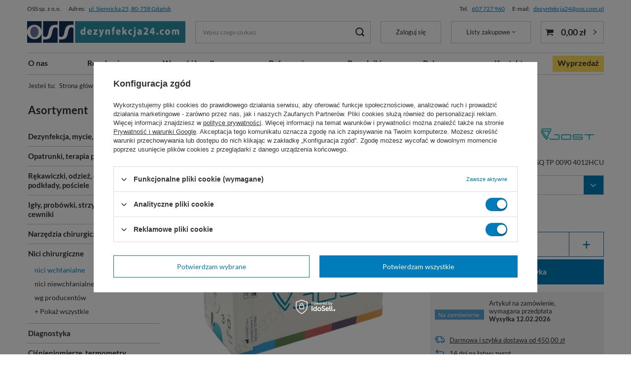

--- FILE ---
content_type: text/html; charset=utf-8
request_url: https://www.dezynfekcja24.com/product-pol-7341-Nici-JOST-PGA-quick-0-ig-40-mm-1-2-kola-okragla-90-cm-wchlanialna-plecione-bezbarwna-wzmocniona-12-szt.html
body_size: 45525
content:
<!DOCTYPE html>
<html lang="pl" class="--freeShipping --vat --gross " ><head><meta name='viewport' content='user-scalable=no, initial-scale = 1.0, maximum-scale = 1.0, width=device-width, viewport-fit=cover'/> <link rel="preload" crossorigin="anonymous" as="font" href="/gfx/standards/fontello.woff?v=2"><meta http-equiv="Content-Type" content="text/html; charset=utf-8"><meta http-equiv="X-UA-Compatible" content="IE=edge"><title>Nici JOST PGA quick 0, ig. 40 mm, 1/2 koła, okrągła / 90 cm - wchłanialna, plecione, bezbarwna, wzmocniona (12 szt.)</title><meta name="keywords" content="Nici JOST PGA quick 0, ig. 40 mm, 1/2 koła, okrągła / 90 cm - wchłanialna, plecione, bezbarwna, wzmocniona (12 szt.)"><meta name="description" content="Szwy chirurgiczne najwyższej jakości, syntetyczne, wielowłóknowe, szybkowchłanialne. Igła wzmocniona. Nici niebarwione."><link rel="icon" href="/gfx/pol/favicon.ico"><meta name="theme-color" content="#007cbb"><meta name="msapplication-navbutton-color" content="#007cbb"><meta name="apple-mobile-web-app-status-bar-style" content="#007cbb"><link rel="preload stylesheet" as="style" href="/gfx/pol/style.css.gzip?r=1766070952"><link rel="preload stylesheet" as="style" href="/data/include/cms/style-dla-fontow/cms_custom.css"><script>var app_shop={urls:{prefix:'data="/gfx/'.replace('data="', '')+'pol/',graphql:'/graphql/v1/'},vars:{priceType:'gross',priceTypeVat:true,productDeliveryTimeAndAvailabilityWithBasket:false,geoipCountryCode:'US',currency:{id:'PLN',symbol:'zł',country:'pl',format:'###,##0.00',beforeValue:false,space:true,decimalSeparator:',',groupingSeparator:' '},language:{id:'pol',symbol:'pl',name:'Polski'},},txt:{priceTypeText:' brutto',},fn:{},fnrun:{},files:[],graphql:{}};const getCookieByName=(name)=>{const value=`; ${document.cookie}`;const parts = value.split(`; ${name}=`);if(parts.length === 2) return parts.pop().split(';').shift();return false;};if(getCookieByName('freeeshipping_clicked')){document.documentElement.classList.remove('--freeShipping');}if(getCookieByName('rabateCode_clicked')){document.documentElement.classList.remove('--rabateCode');}function hideClosedBars(){const closedBarsArray=JSON.parse(localStorage.getItem('closedBars'))||[];if(closedBarsArray.length){const styleElement=document.createElement('style');styleElement.textContent=`${closedBarsArray.map((el)=>`#${el}`).join(',')}{display:none !important;}`;document.head.appendChild(styleElement);}}hideClosedBars();</script><meta name="robots" content="index,follow"><meta name="rating" content="general"><meta name="Author" content="OSS spółka z o.o. na bazie IdoSell (www.idosell.com/shop).">
<!-- Begin LoginOptions html -->

<style>
#client_new_social .service_item[data-name="service_Apple"]:before, 
#cookie_login_social_more .service_item[data-name="service_Apple"]:before,
.oscop_contact .oscop_login__service[data-service="Apple"]:before {
    display: block;
    height: 2.6rem;
    content: url('/gfx/standards/apple.svg?r=1743165583');
}
.oscop_contact .oscop_login__service[data-service="Apple"]:before {
    height: auto;
    transform: scale(0.8);
}
#client_new_social .service_item[data-name="service_Apple"]:has(img.service_icon):before,
#cookie_login_social_more .service_item[data-name="service_Apple"]:has(img.service_icon):before,
.oscop_contact .oscop_login__service[data-service="Apple"]:has(img.service_icon):before {
    display: none;
}
</style>

<!-- End LoginOptions html -->

<!-- Open Graph -->
<meta property="og:type" content="website"><meta property="og:url" content="https://www.dezynfekcja24.com/product-pol-7341-Nici-JOST-PGA-quick-0-ig-40-mm-1-2-kola-okragla-90-cm-wchlanialna-plecione-bezbarwna-wzmocniona-12-szt.html
"><meta property="og:title" content="Nici JOST PGA quick 0, ig. 40 mm, 1/2 koła, okrągła / 90 cm - wchłanialna, plecione, bezbarwna, wzmocniona (12 szt.)"><meta property="og:description" content="Szwy chirurgiczne najwyższej jakości, syntetyczne, wielowłóknowe, szybkowchłanialne. Igła wzmocniona. Nici niebarwione."><meta property="og:site_name" content="OSS spółka z o.o."><meta property="og:locale" content="pl_PL"><meta property="og:image" content="https://www.dezynfekcja24.com/hpeciai/f5e387c843bcda11b40976518aa746d2/pol_pl_Nici-JOST-PGA-quick-0-ig-40-mm-1-2-kola-okragla-90-cm-wchlanialna-plecione-bezbarwna-wzmocniona-12-szt-7341_1.webp"><meta property="og:image:width" content="420"><meta property="og:image:height" content="420"><link rel="manifest" href="https://www.dezynfekcja24.com/data/include/pwa/1/manifest.json?t=3"><meta name="apple-mobile-web-app-capable" content="yes"><meta name="apple-mobile-web-app-status-bar-style" content="black"><meta name="apple-mobile-web-app-title" content="dezynfekcja24.com"><link rel="apple-touch-icon" href="/data/include/pwa/1/icon-128.png"><link rel="apple-touch-startup-image" href="/data/include/pwa/1/logo-512.png" /><meta name="msapplication-TileImage" content="/data/include/pwa/1/icon-144.png"><meta name="msapplication-TileColor" content="#2F3BA2"><meta name="msapplication-starturl" content="/"><script type="application/javascript">var _adblock = true;</script><script async src="/data/include/advertising.js"></script><script type="application/javascript">var statusPWA = {
                online: {
                    txt: "Połączono z internetem",
                    bg: "#5fa341"
                },
                offline: {
                    txt: "Brak połączenia z internetem",
                    bg: "#eb5467"
                }
            }</script><script async type="application/javascript" src="/ajax/js/pwa_online_bar.js?v=1&r=6"></script><script >
window.dataLayer = window.dataLayer || [];
window.gtag = function gtag() {
dataLayer.push(arguments);
}
gtag('consent', 'default', {
'ad_storage': 'denied',
'analytics_storage': 'denied',
'ad_personalization': 'denied',
'ad_user_data': 'denied',
'wait_for_update': 500
});

gtag('set', 'ads_data_redaction', true);
</script><script id="iaiscript_1" data-requirements="W10=" data-ga4_sel="ga4script">
window.iaiscript_1 = `<${'script'}  class='google_consent_mode_update'>
gtag('consent', 'update', {
'ad_storage': 'granted',
'analytics_storage': 'granted',
'ad_personalization': 'granted',
'ad_user_data': 'granted'
});
</${'script'}>`;
</script>
<!-- End Open Graph -->

<link rel="canonical" href="https://www.dezynfekcja24.com/product-pol-7341-Nici-JOST-PGA-quick-0-ig-40-mm-1-2-kola-okragla-90-cm-wchlanialna-plecione-bezbarwna-wzmocniona-12-szt.html" />

                <!-- Global site tag (gtag.js) -->
                <script  async src="https://www.googletagmanager.com/gtag/js?id=G-RGTQ6GG36C"></script>
                <script >
                    window.dataLayer = window.dataLayer || [];
                    window.gtag = function gtag(){dataLayer.push(arguments);}
                    gtag('js', new Date());
                    
                    gtag('config', 'G-RGTQ6GG36C');

                </script>
                            <!-- Google Tag Manager -->
                    <script >(function(w,d,s,l,i){w[l]=w[l]||[];w[l].push({'gtm.start':
                    new Date().getTime(),event:'gtm.js'});var f=d.getElementsByTagName(s)[0],
                    j=d.createElement(s),dl=l!='dataLayer'?'&l='+l:'';j.async=true;j.src=
                    'https://www.googletagmanager.com/gtm.js?id='+i+dl;f.parentNode.insertBefore(j,f);
                    })(window,document,'script','dataLayer','GTM-N6NXCF');</script>
            <!-- End Google Tag Manager -->
<!-- Begin additional html or js -->


<!--2|1|2| modified: 2024-01-29 14:20:08-->
<style type="text/css">

/*Custom CSS OSS */


/*------global css-----*/
.ramkate {padding:20px; line-height:24px; border:1px solid #007fc0; text-align: justify; font-size:12pt; font-family: tahoma, arial, helvetica, sans-serif; color: #007fc0; margin-bottom:24px;}


/*---------mobile dipslay class----------*/
@media (max-width: 750px)  {.nonmobileview1 {display:none;}}
.mobileview1 {display:none;}
@media (max-width: 750px)  {.mobileview1 {display:block;}}

/* ul.navbar-nav > li.nav-item > a.nav-link {font-size: 14px; font-family: "Open Sans", sans-serif; text-decoration: none; color: #333; font-weight: 600 !important;} */

/*przycisk wyprzedaż*/
.mx-md-n2 > li.nav-item:last-child {background:#ffde59; right: 10px; position: relative;}
.label.--discount {background: #ffde59;}
.mx-md-n2 > li:nth-child(9) > a:nth-child(1) {color:white !important;}
@media (max-width: 978px) {.mx-md-n2 > li:nth-child(9) > a:nth-child(1) {padding-left: 5px;};   

/*karta produktu - opisy*/
.skroconyopis {color:#007fc0; padding:0px;}
div.ramkaopisu  {border:solid 1px #007fc0; padding:10px;margin-bottom:28px;left:28px;}



/* ------- wylaczone
/*products*/
// .custom-ul-pad li {margin-bottom:5px;}
/*agregate ranking google snippet*/
div.___ratingbadge_0 {
display: none !important;
}
.tWrghb {display:none !important;}
/*cookies*/
element.style {
}
@media (min-width: 757px)
.iai_cookie__box {
    width: 600px;
}
.iai_cookie__box {z-index:999;}
------- wylaczone */
/*-----wylaczone
.iai_cookie__box {
    z-index: 99994 !important;
    border: 3px solid;
}
div#i7327b7f215f488 {
    z-index: 999 !important;
}
--------*/
</style>



<!--42|1|41| modified: 2024-06-11 12:06:16-->
<!-- Hotjar Tracking Code for https://www.dezynfekcja24.com/ -->
<script>
    (function(h,o,t,j,a,r){
        h.hj=h.hj||function(){(h.hj.q=h.hj.q||[]).push(arguments)};
        h._hjSettings={hjid:2274699,hjsv:6};
        a=o.getElementsByTagName('head')[0];
        r=o.createElement('script');r.async=1;
        r.src=t+h._hjSettings.hjid+j+h._hjSettings.hjsv;
        a.appendChild(r);
    })(window,document,'https://static.hotjar.com/c/hotjar-','.js?sv=');
</script>
<!--88|1|57| modified: 2023-07-28 10:24:41-->
<script>// Tworzenie RegExp do wyszukiwania tekstu
var szukanyTekst = new RegExp("gtag\\('config', 'UA-87762481-2', {\"sample_rate\":3}\\);", 'g');

// Przejście przez wszystkie elementy skryptu na stronie
var skrypty = document.getElementsByTagName('script');
for (var i = 0; i < skrypty.length; i++) {
  var skrypt = skrypty[i];

  // Jeśli skrypt zawiera szukany tekst, zamień go na pusty string
  if (szukanyTekst.test(skrypt.innerHTML)) {
    skrypt.innerHTML = skrypt.innerHTML.replace(szukanyTekst, '');
  }
}</script>
<!--127|1|71-->
<script>/*
 * edrone JavaScript Library.
 * https://edrone.me/
 *
 * GPL licenses.
 * https://edrone.me/integration-license/
*/
(function(srcjs) {
    window._edrone = window._edrone || {};
    _edrone.app_id = "68f9e5441f7a7";
    _edrone.version = "1.1.15";
    _edrone.platform = "iai";
    _edrone.action_type = "other";
    _edrone._old_init = _edrone.init


    fetch(window.location.origin + '/ajax/basket.php')
    .then(function(response) {
        return response.json();
    }).then(function(data) {
        if (data.basket.products.length != 0) {
            localStorage.setItem('iai_basket', JSON.stringify(data));
        }
        if (data.basket.user) {
            _edrone.email = data.basket.user.email ? data.basket.user.email : ''
            _edrone.first_name = data.basket.user.firstname ? data.basket.user.firstname : ''
            _edrone.last_name = data.basket.user.lastname ? data.basket.user.lastname : ''
        }
    });

    var doc = document.createElement('script');
    doc.type = 'text/javascript';
    doc.async = true;
    doc.src = ('https:' == document.location.protocol
        ? 'https:'
        : 'http:') + srcjs;
    var s = document.getElementsByTagName('script')[0];
    s.parentNode.insertBefore(doc, s);
})("//d3bo67muzbfgtl.cloudfront.net/edrone_2_0.js");

            </script>
<!--98|1|65| modified: 2025-01-24 10:20:14-->
<!-- Meta Pixel Code -->
<script>
!function(f,b,e,v,n,t,s)
{if(f.fbq)return;n=f.fbq=function(){n.callMethod?
n.callMethod.apply(n,arguments):n.queue.push(arguments)};
if(!f._fbq)f._fbq=n;n.push=n;n.loaded=!0;n.version='2.0';
n.queue=[];t=b.createElement(e);t.async=!0;
t.src=v;s=b.getElementsByTagName(e)[0];
s.parentNode.insertBefore(t,s)}(window, document,'script',
'https://connect.facebook.net/en_US/fbevents.js');
fbq('init', '1127332262283496');
fbq('track', 'PageView');
</script>
<noscript><img height="1" width="1" style="display:none"
src="https://www.facebook.com/tr?id=1127332262283496&ev=PageView&noscript=1"
/></noscript>
<!-- End Meta Pixel Code -->
<!--130|1|72-->
<!-- POCZĄTEK kodu MerchantWidget -->

<script id='merchantWidgetScript'

        src="https://www.gstatic.com/shopping/merchant/merchantwidget.js"

        defer>

</script>

<script type="text/javascript">

  merchantWidgetScript.addEventListener('load', function () {

    merchantwidget.start({

     position: 'LEFT_BOTTOM',

      sideMargin: 21,

      bottomMargin: 33,

      mobileSideMargin: 11,

      mobileBottomMargin: 19

   });

  });

</script>

<!-- KONIEC kocu MerchantWidget -->

<!-- End additional html or js -->
                <script>
                if (window.ApplePaySession && window.ApplePaySession.canMakePayments()) {
                    var applePayAvailabilityExpires = new Date();
                    applePayAvailabilityExpires.setTime(applePayAvailabilityExpires.getTime() + 2592000000); //30 days
                    document.cookie = 'applePayAvailability=yes; expires=' + applePayAvailabilityExpires.toUTCString() + '; path=/;secure;'
                    var scriptAppleJs = document.createElement('script');
                    scriptAppleJs.src = "/ajax/js/apple.js?v=3";
                    if (document.readyState === "interactive" || document.readyState === "complete") {
                          document.body.append(scriptAppleJs);
                    } else {
                        document.addEventListener("DOMContentLoaded", () => {
                            document.body.append(scriptAppleJs);
                        });  
                    }
                } else {
                    document.cookie = 'applePayAvailability=no; path=/;secure;'
                }
                </script>
                <script>let paypalDate = new Date();
                    paypalDate.setTime(paypalDate.getTime() + 86400000);
                    document.cookie = 'payPalAvailability_PLN=-1; expires=' + paypalDate.getTime() + '; path=/; secure';
                </script><link rel="preload" as="image" href="/hpeciai/e354e585852ba59edec72823b7dfb4d0/pol_pm_Nici-JOST-PGA-quick-0-ig-40-mm-1-2-kola-okragla-90-cm-wchlanialna-plecione-bezbarwna-wzmocniona-12-szt-7341_1.webp"><style>
							#photos_slider[data-skeleton] .photos__link:before {
								padding-top: calc(600/600* 100%);
							}
							@media (min-width: 979px) {.photos__slider[data-skeleton] .photos__figure:not(.--nav):first-child .photos__link {
								max-height: 600px;
							}}
						</style></head><body>
<!-- Begin additional html or js -->


<!--101|1|68| modified: 2025-06-30 15:53:48-->
<script>const additionalBestsellers = [8815, 8816];
const additionalBestsellersPosition = 2;</script>

<!-- End additional html or js -->
<div id="container" class="projector_page container max-width-1200"><header class=" commercial_banner"><script class="ajaxLoad">app_shop.vars.vat_registered="true";app_shop.vars.currency_format="###,##0.00";app_shop.vars.currency_before_value=false;app_shop.vars.currency_space=true;app_shop.vars.symbol="zł";app_shop.vars.id="PLN";app_shop.vars.baseurl="http://www.dezynfekcja24.com/";app_shop.vars.sslurl="https://www.dezynfekcja24.com/";app_shop.vars.curr_url="%2Fproduct-pol-7341-Nici-JOST-PGA-quick-0-ig-40-mm-1-2-kola-okragla-90-cm-wchlanialna-plecione-bezbarwna-wzmocniona-12-szt.html";var currency_decimal_separator=',';var currency_grouping_separator=' ';app_shop.vars.blacklist_extension=["exe","com","swf","js","php"];app_shop.vars.blacklist_mime=["application/javascript","application/octet-stream","message/http","text/javascript","application/x-deb","application/x-javascript","application/x-shockwave-flash","application/x-msdownload"];app_shop.urls.contact="/contact-pol.html";</script><div id="viewType" style="display:none"></div><div id="main_banner1"><div class="main_banner_wrapper"><div><div class="top_contact">
    <div class="top_contact__wrapper --name">
        <span class="top_contact__text">OSS sp. z o.o.</span>
    </div>
    <div class="top_contact__wrapper --address">
        <span class="top_contact__text">Adres:</span>
        <a class="top_contact__link" href="https://g.co/kgs/EdcY5ok">ul. Siennicka 25, 80-758 Gdańsk</a>
    </div>
    <div class="top_contact__wrapper --phone">
        <span class="top_contact__text">Tel.</span>
        <a class="top_contact__link" href="tel:+48607727960">607 727 960</a>
    </div>
    <div class="top_contact__wrapper --email">
        <span class="top_contact__text">E-mail:</span>
        <a class="top_contact__link" href="mailto:dezynfekcja24@oss.com.pl">dezynfekcja24@oss.com.pl</a>
    </div>
</div></div></div></div><div id="logo" class="d-flex align-items-center" data-bg="/data/gfx/mask/pol/top_1_big.jpg"><a href="/" target="_self"><img src="/data/gfx/mask/pol/logo_1_big.jpg" alt="OSS Higiena, dezynfekcja, sprzęt medyczny" width="987" height="136"></a></div><form action="https://www.dezynfekcja24.com/search.php" method="get" id="menu_search" class="menu_search"><a href="#showSearchForm" class="menu_search__mobile"></a><div class="menu_search__block"><div class="menu_search__item --input"><input class="menu_search__input" type="text" name="text" autocomplete="off" placeholder="Wpisz czego szukasz"><button class="menu_search__submit" type="submit"></button></div><div class="menu_search__item --results search_result"></div></div></form><div id="menu_settings" class="align-items-center justify-content-center justify-content-lg-end"><div id="menu_additional"><a class="account_link" href="https://www.dezynfekcja24.com/login.php">Zaloguj się</a><div class="shopping_list_top" data-empty="true"><a href="https://www.dezynfekcja24.com/pl/shoppinglist/" class="wishlist_link slt_link --empty">Listy zakupowe</a><div class="slt_lists"><ul class="slt_lists__nav"><li class="slt_lists__nav_item" data-list_skeleton="true" data-list_id="true" data-shared="true"><a class="slt_lists__nav_link" data-list_href="true"><span class="slt_lists__nav_name" data-list_name="true"></span><span class="slt_lists__count" data-list_count="true">0</span></a></li><li class="slt_lists__nav_item --empty"><a class="slt_lists__nav_link --empty" href="https://www.dezynfekcja24.com/pl/shoppinglist/"><span class="slt_lists__nav_name" data-list_name="true">Lista zakupowa</span><span class="slt_lists__count" data-list_count="true">0</span></a></li></ul></div></div></div></div><div class="shopping_list_top_mobile d-none" data-empty="true"><a href="https://www.dezynfekcja24.com/pl/shoppinglist/" class="sltm_link --empty"></a></div><div class="sl_choose sl_dialog"><div class="sl_choose__wrapper sl_dialog__wrapper"><div class="sl_choose__item --top sl_dialog_close mb-2"><strong class="sl_choose__label">Zapisz na liście zakupowej</strong></div><div class="sl_choose__item --lists" data-empty="true"><div class="sl_choose__list f-group --radio m-0 d-md-flex align-items-md-center justify-content-md-between" data-list_skeleton="true" data-list_id="true" data-shared="true"><input type="radio" name="add" class="sl_choose__input f-control" id="slChooseRadioSelect" data-list_position="true"><label for="slChooseRadioSelect" class="sl_choose__group_label f-label py-4" data-list_position="true"><span class="sl_choose__sub d-flex align-items-center"><span class="sl_choose__name" data-list_name="true"></span><span class="sl_choose__count" data-list_count="true">0</span></span></label><button type="button" class="sl_choose__button --desktop btn --solid">Zapisz</button></div></div><div class="sl_choose__item --create sl_create mt-4"><a href="#new" class="sl_create__link  align-items-center">Stwórz nową listę zakupową</a><form class="sl_create__form align-items-center"><div class="sl_create__group f-group --small mb-0"><input type="text" class="sl_create__input f-control" required="required"><label class="sl_create__label f-label">Nazwa nowej listy</label></div><button type="submit" class="sl_create__button btn --solid ml-2 ml-md-3">Utwórz listę</button></form></div><div class="sl_choose__item --mobile mt-4 d-flex justify-content-center d-md-none"><button class="sl_choose__button --mobile btn --solid --large">Zapisz</button></div></div></div><div id="menu_basket" class="topBasket --skeleton"><a class="topBasket__sub" href="/basketedit.php"><span class="badge badge-info"></span><strong class="topBasket__price">0,00 zł</strong></a><div class="topBasket__details --products" style="display: none;"><div class="topBasket__block --labels"><label class="topBasket__item --name">Produkt</label><label class="topBasket__item --sum">Ilość</label><label class="topBasket__item --prices">Cena</label></div><div class="topBasket__block --products"></div><a href="/basketedit.php" class="topBasket__go_to_basket btn --solid --small">
							Przejdź do koszyka
						</a></div><div class="topBasket__details --shipping" style="display: none;"><span class="topBasket__name">Koszt dostawy od</span><span id="shipppingCost"></span></div><div class="topBasket__details --free_shipping"><div class="topBasket__cheaper_shipping"><span class="topBasket__name">Do tańszej wysyłki brakuje Ci</span>: <strong class="topBasket__value">250 zł</strong>, </div><div class="topBasket__free_shipping"><span class="topBasket__name">a do darmowej</span>: <strong class="topBasket__value">450,00 zł</strong></div></div><script>
						app_shop.vars.cache_html = true;
					</script></div><div class="topBasket__details --free_shipping_mobile d-md-none"><div class="topBasket__cheaper_shipping"><span class="topBasket__name">Do tańszej wysyłki brakuje Ci</span>:<strong class="topBasket__value">250 zł</strong>, </div><div class="topBasket__free_shipping"><span class="topBasket__name">a do darmowej</span>:<strong class="topBasket__value">450,00 zł</strong></div></div><nav id="menu_categories3" class="wide"><button type="button" class="navbar-toggler"><i class="icon-reorder"></i><span class="navbar-toggler-text">Menu</span></button><div class="navbar-collapse" id="menu_navbar3"><ul class="navbar-nav mx-md-n2"><li class="nav-item"><a  href="/O-firmie-cabout-pol-3.html" target="_self" title="O nas" class="nav-link" >O nas</a></li><li class="nav-item"><a  href="https://www.dezynfekcja24.com/pol-terms.html" target="_self" title="Regulamin" class="nav-link" >Regulamin</a></li><li class="nav-item"><a  href="https://www.dezynfekcja24.com/pol-payments.html" target="_self" title="Warunki handlowe" class="nav-link" >Warunki handlowe</a></li><li class="nav-item"><a  href="/Opinie-i-referencje-o-firmie-dezynfekcja24-com-cinfo-pol-19.html" target="_self" title="Referencje" class="nav-link" >Referencje</a></li><li class="nav-item"><a  href="/Wybor-optymalnych-srodkow-chelp-pol-124.html" target="_self" title="Poradniki:    " class="nav-link" >Poradniki:    </a></li><li class="nav-item"><a  href="/Nasze-rekomendacje-sdistinguished-pol.html" target="_self" title="Polecane" class="nav-link" >Polecane</a></li><li class="nav-item"><a  href="/Kontakty-cabout-pol-20.html" target="_self" title="Kontakt" class="nav-link" >Kontakt</a></li><li class="nav-item"><a  href="/pol_m_Wyprzedaz-1414.html" target="_self" title="Wyprzedaż" class="nav-link" >Wyprzedaż</a></li></ul></div></nav><div id="breadcrumbs" class="breadcrumbs"><div class="back_button"><button id="back_button"><i class="icon-angle-left"></i> Wstecz</button></div><div class="list_wrapper"><ol><li><span>Jesteś tu:  </span></li><li class="bc-main"><span><a href="/">Strona główna</a></span></li><li class="category bc-item-1 --more"><a class="category" href="/pol_m_Nici-chirurgiczne-998.html">Nici chirurgiczne</a><ul class="breadcrumbs__sub"><li class="breadcrumbs__item"><a class="breadcrumbs__link --link" href="/pol_m_Nici-chirurgiczne_nici-wchlanialne-1000.html">nici wchłanialne</a></li><li class="breadcrumbs__item"><a class="breadcrumbs__link --link" href="/pol_m_Nici-chirurgiczne_nici-niewchlanialne-1023.html">nici niewchłanialne</a></li><li class="breadcrumbs__item"><a class="breadcrumbs__link --link" href="/pol_m_Nici-chirurgiczne_wg-producentow-2739.html">wg producentów</a></li></ul></li><li class="category bc-item-2 bc-active"><a class="category" href="/pol_m_Nici-chirurgiczne_nici-wchlanialne-1000.html">nici wchłanialne</a></li><li class="bc-active bc-product-name"><span>Nici JOST PGA quick 0, ig. 40 mm, 1/2 koła, okrągła / 90 cm - wchłanialna, plecione, bezbarwna, wzmocniona (12 szt.)</span></li></ol></div></div></header><div id="layout" class="row clearfix"><aside class="col-md-3 col-xl-2"><section class="shopping_list_menu"><div class="shopping_list_menu__block --lists slm_lists" data-empty="true"><span class="slm_lists__label">Listy zakupowe</span><ul class="slm_lists__nav"><li class="slm_lists__nav_item" data-list_skeleton="true" data-list_id="true" data-shared="true"><a class="slm_lists__nav_link" data-list_href="true"><span class="slm_lists__nav_name" data-list_name="true"></span><span class="slm_lists__count" data-list_count="true">0</span></a></li><li class="slm_lists__nav_header"><span class="slm_lists__label">Listy zakupowe</span></li><li class="slm_lists__nav_item --empty"><a class="slm_lists__nav_link --empty" href="https://www.dezynfekcja24.com/pl/shoppinglist/"><span class="slm_lists__nav_name" data-list_name="true">Lista zakupowa</span><span class="slm_lists__count" data-list_count="true">0</span></a></li></ul><a href="#manage" class="slm_lists__manage d-none align-items-center d-md-flex">Zarządzaj listami</a></div><div class="shopping_list_menu__block --bought slm_bought"><a class="slm_bought__link d-flex" href="https://www.dezynfekcja24.com/products-bought.php">
				Lista dotychczas zamówionych produktów
			</a></div><div class="shopping_list_menu__block --info slm_info"><strong class="slm_info__label d-block mb-3">Jak działa lista zakupowa?</strong><ul class="slm_info__list"><li class="slm_info__list_item d-flex mb-3">
					Po zalogowaniu możesz umieścić i przechowywać na liście zakupowej dowolną liczbę produktów nieskończenie długo.
				</li><li class="slm_info__list_item d-flex mb-3">
					Dodanie produktu do listy zakupowej nie oznacza automatycznie jego rezerwacji.
				</li><li class="slm_info__list_item d-flex mb-3">
					Dla niezalogowanych klientów lista zakupowa przechowywana jest do momentu wygaśnięcia sesji (około 24h).
				</li></ul></div></section><div id="mobileCategories" class="mobileCategories"><div class="mobileCategories__item --menu"><a class="mobileCategories__link --active" href="#" data-ids="#menu_search,.shopping_list_menu,#menu_search,#menu_navbar,#menu_navbar2,#menu_navbar3, #menu_blog">
                            Menu
                        </a></div><div class="mobileCategories__item --account"><a class="mobileCategories__link" href="#" data-ids="#menu_contact,#login_menu_block">
                            Konto
                        </a></div><span class="mobileCategories__close"></span></div><div class="setMobileGrid" data-item="#menu_navbar"></div><div class="setMobileGrid" data-item="#menu_navbar2"></div><div class="setMobileGrid" data-item="#menu_navbar3" data-ismenu1="true"></div><div class="setMobileGrid" data-item="#menu_blog"></div><div class="login_menu_block d-lg-none" id="login_menu_block"><a class="sign_in_link" href="/login.php" title=""><i class="icon-user"></i><span>Zaloguj się</span></a><a class="registration_link" href="/client-new.php?register" title=""><i class="icon-lock"></i><span>Zarejestruj się</span></a><a class="order_status_link" href="/order-open.php" title=""><i class="icon-globe"></i><span>Sprawdź status zamówienia</span></a></div><div class="setMobileGrid" data-item="#menu_contact"></div><div class="setMobileGrid" data-item="#menu_settings"></div><nav id="menu_categories" class="col-md-12 px-0"><h2 class="big_label"><a href="/categories.php" title="Kliknij, by zobaczyć wszystkie kategorie">Asortyment</a></h2><button type="button" class="navbar-toggler"><i class="icon-reorder"></i></button><div class="navbar-collapse" id="menu_navbar"><ul class="navbar-nav"><li class="nav-item"><a  href="/pol_m_Dezynfekcja-mycie-sterylizacja-184.html" target="_self" title="Dezynfekcja, mycie, sterylizacja" class="nav-link" >Dezynfekcja, mycie, sterylizacja</a><ul class="navbar-subnav"><li class="nav-item"><a class="nav-link" href="/pol_m_Dezynfekcja-mycie-sterylizacja_Dezynfekcja-2737.html" target="_self">Dezynfekcja ▸</a><ul class="navbar-subsubnav"><li class="nav-item"><a class="nav-link" href="/pol_m_Dezynfekcja-mycie-sterylizacja_Dezynfekcja-_Dezynfekcja-rak-i-skory-189.html" target="_self" data-noevent="nav-link nav-gfx">Dezynfekcja rąk i skóry</a></li><li class="nav-item"><a class="nav-link" href="/pol_m_Dezynfekcja-mycie-sterylizacja_Dezynfekcja-_Odkazanie-ran-198.html" target="_self" data-noevent="nav-link nav-gfx">Odkażanie ran</a></li><li class="nav-item"><a class="nav-link" href="/pol_m_Dezynfekcja-mycie-sterylizacja_Dezynfekcja-_Szybka-dezynfekcja-malych-powierzchni-187.html" target="_self" data-noevent="nav-link nav-gfx">Szybka dezynfekcja małych powierzchni</a></li><li class="nav-item"><a class="nav-link" href="/pol_m_Dezynfekcja-mycie-sterylizacja_Dezynfekcja-_Dezynfekcja-podlog-i-duzych-powierzchni-204.html" target="_self" data-noevent="nav-link nav-gfx">Dezynfekcja podłóg i dużych powierzchni</a></li><li class="nav-item"><a class="nav-link" href="/pol_m_Dezynfekcja-mycie-sterylizacja_Dezynfekcja-_Dezynfekcja-powierzchni-kontaktujacych-sie-z-zywnoscia-2752.html" target="_self" data-noevent="nav-link nav-gfx">Dezynfekcja powierzchni kontaktujących się z żywnością</a></li><li class="nav-item"><a class="nav-link" href="/pol_m_Dezynfekcja-mycie-sterylizacja_Dezynfekcja-_Dezynfekcja-narzedzi-medycznych-186.html" target="_self" data-noevent="nav-link nav-gfx">Dezynfekcja narzędzi medycznych</a></li><li class="nav-item"><a class="nav-link" href="/pol_m_Dezynfekcja-mycie-sterylizacja_Dezynfekcja-_Wanienki-do-dezynfekcji-1512.html" target="_self" data-noevent="nav-link nav-gfx">Wanienki do dezynfekcji</a></li><li class="nav-item"><a class="nav-link" href="/pol_m_Dezynfekcja-mycie-sterylizacja_Dezynfekcja-_Lampy-dezynfekcyjne-UV-C-1145.html" target="_self" data-noevent="nav-link nav-gfx">Lampy dezynfekcyjne UV-C</a></li><li class="nav-item"><a class="nav-link" href="/pol_m_Dezynfekcja-mycie-sterylizacja_Dezynfekcja-_Proszki-do-prania-i-dezynfekcji-999.html" target="_self" data-noevent="nav-link nav-gfx">Proszki do prania i dezynfekcji</a></li><li class="nav-item"><a class="nav-link" href="/pol_m_Dezynfekcja-mycie-sterylizacja_Dezynfekcja-_Maty-dezynfekcyjne-205.html" target="_self" data-noevent="nav-link nav-gfx">Maty dezynfekcyjne</a></li><li class="nav-item"><a class="nav-link" href="/pol_m_Dezynfekcja-mycie-sterylizacja_Dezynfekcja-_Dozowniki-do-dezynfekcji-2756.html" target="_self" data-noevent="nav-link nav-gfx">Dozowniki do dezynfekcji</a></li><li class="nav-item"><a class="nav-link" href="/pol_m_Dezynfekcja-mycie-sterylizacja_Dezynfekcja-_Myjki-ultradzwiekowe-1513.html" target="_self">Myjki ultradźwiękowe</a></li><li class="nav-item"><a class="nav-link" href="/pol_m_Dezynfekcja-mycie-sterylizacja_Dezynfekcja-_Pompki-spryskiwacze-klucze-do-kanistrow-358.html" target="_self" data-noevent="nav-link nav-gfx">Pompki, spryskiwacze, klucze do kanistrów</a></li></ul></li><li class="nav-item"><a class="nav-link" href="/pol_m_Dezynfekcja-mycie-sterylizacja_Higiena-i-Mycie-185.html" target="_self">Higiena i Mycie ▸</a><ul class="navbar-subsubnav"><li class="nav-item"><a class="nav-link" href="/pol_m_Dezynfekcja-mycie-sterylizacja_Higiena-i-Mycie-_Mycie-rak-i-skory-193.html" target="_self">Mycie rąk i skóry</a></li><li class="nav-item"><a class="nav-link" href="/pol_m_Dezynfekcja-mycie-sterylizacja_Higiena-i-Mycie-_Kremy-i-emulsje-pielegnacja-skory-190.html" target="_self">Kremy i emulsje - pielęgnacja skóry</a></li><li class="nav-item display-all"><a class="nav-link display-all" href="/pol_n_Dezynfekcja-mycie-sterylizacja_Higiena-i-Mycie-185.html">+ Pokaż wszystkie</a></li></ul></li><li class="nav-item"><a class="nav-link" href="/pol_m_Dezynfekcja-mycie-sterylizacja_Sterylizacja-1123.html" target="_self">Sterylizacja ▸</a><ul class="navbar-subsubnav"><li class="nav-item"><a class="nav-link" href="/pol_m_Dezynfekcja-mycie-sterylizacja_Sterylizacja-_torebki-do-sterylizacji-547.html" target="_self">torebki do sterylizacji</a></li><li class="nav-item"><a class="nav-link" href="/pol_m_Dezynfekcja-mycie-sterylizacja_Sterylizacja-_rekawy-do-sterylizacji-548.html" target="_self">rękawy do sterylizacji</a></li><li class="nav-item"><a class="nav-link" href="/pol_m_Dezynfekcja-mycie-sterylizacja_Sterylizacja-_testy-do-sterylizacji-tasmy-papier-krepowany-546.html" target="_self">testy do sterylizacji, taśmy, papier krepowany</a></li><li class="nav-item"><a class="nav-link" href="/pol_m_Dezynfekcja-mycie-sterylizacja_Sterylizacja-_autoklawy-1124.html" target="_self">autoklawy</a></li><li class="nav-item"><a class="nav-link" href="/pol_m_Dezynfekcja-mycie-sterylizacja_Sterylizacja-_zgrzewarki-1541.html" target="_self">zgrzewarki</a></li><li class="nav-item display-all"><a class="nav-link display-all" href="/pol_n_Dezynfekcja-mycie-sterylizacja_Sterylizacja-1123.html">+ Pokaż wszystkie</a></li></ul></li><li class="nav-item"><a class="nav-link" href="/pol_m_Dezynfekcja-mycie-sterylizacja_Dozowniki-pompki-spryskiwacze-klucze-197.html" target="_self">Dozowniki, pompki, spryskiwacze, klucze ▸</a><ul class="navbar-subsubnav"><li class="nav-item"><a class="nav-link" href="/pol_m_Dezynfekcja-mycie-sterylizacja_Dozowniki-pompki-spryskiwacze-klucze-_dozowniki-1514.html" target="_self">dozowniki</a></li></ul></li><li class="nav-item display-all empty"><a class="nav-link display-all" href="/pol_n_Dezynfekcja-mycie-sterylizacja-184.html">+ Pokaż wszystkie</a></li></ul></li><li class="nav-item"><a  href="/pol_m_Opatrunki-terapia-podcisnieniowa-372.html" target="_self" title="Opatrunki, terapia podciśnieniowa" class="nav-link" >Opatrunki, terapia podciśnieniowa</a><ul class="navbar-subnav"><li class="nav-item"><a class="nav-link" href="/pol_m_Opatrunki-terapia-podcisnieniowa_Kompresy-gaza-ligninina-wata-1226.html" target="_self">Kompresy, gaza, ligninina, wata ▸</a><ul class="navbar-subsubnav"><li class="nav-item"><a class="nav-link" href="/pol_m_Opatrunki-terapia-podcisnieniowa_Kompresy-gaza-ligninina-wata-_kompresy-sterylne-1344.html" target="_self">kompresy sterylne</a></li><li class="nav-item"><a class="nav-link" href="/pol_m_Opatrunki-terapia-podcisnieniowa_Kompresy-gaza-ligninina-wata-_kompresy-niesterylne-424.html" target="_self">kompresy niesterylne</a></li><li class="nav-item"><a class="nav-link" href="/pol_m_Opatrunki-terapia-podcisnieniowa_Kompresy-gaza-ligninina-wata-_gaza-lignina-wata-423.html" target="_self">gaza, lignina, wata</a></li></ul></li><li class="nav-item"><a class="nav-link" href="/pol_m_Opatrunki-terapia-podcisnieniowa_Bandaze-opaski-siatki-opatrunkowe-419.html" target="_self">Bandaże, opaski, siatki opatrunkowe▸</a><ul class="navbar-subsubnav"><li class="nav-item"><a class="nav-link" href="/pol_m_Opatrunki-terapia-podcisnieniowa_Bandaze-opaski-siatki-opatrunkowe-_dziane-elastyczne-polelastyczne-samoprzylepne-1229.html" target="_self">dziane, elastyczne, półelastyczne, samoprzylepne</a></li><li class="nav-item"><a class="nav-link" href="/pol_m_Opatrunki-terapia-podcisnieniowa_Bandaze-opaski-siatki-opatrunkowe-_gipsowe-podgipsowe-szyny-1167.html" target="_self">gipsowe, podgipsowe, szyny</a></li><li class="nav-item"><a class="nav-link" href="/pol_m_Opatrunki-terapia-podcisnieniowa_Bandaze-opaski-siatki-opatrunkowe-_siatki-opatrunkowe-1225.html" target="_self">siatki opatrunkowe</a></li></ul></li><li class="nav-item"><a class="nav-link" href="/pol_m_Opatrunki-terapia-podcisnieniowa_Plastry-przylepce-1216.html" target="_self">Plastry, przylepce ▸</a><ul class="navbar-subsubnav"><li class="nav-item"><a class="nav-link" href="/pol_m_Opatrunki-terapia-podcisnieniowa_Plastry-przylepce-_wlokninowe-papierowe-1212.html" target="_self">włókninowe (papierowe)</a></li><li class="nav-item"><a class="nav-link" href="/pol_m_Opatrunki-terapia-podcisnieniowa_Plastry-przylepce-_foliowe-transparentne-1219.html" target="_self">foliowe (transparentne)</a></li><li class="nav-item"><a class="nav-link" href="/pol_m_Opatrunki-terapia-podcisnieniowa_Plastry-przylepce-_tkaninowe-1213.html" target="_self">tkaninowe</a></li><li class="nav-item"><a class="nav-link" href="/pol_m_Opatrunki-terapia-podcisnieniowa_Plastry-przylepce-_jedwabne-1220.html" target="_self">jedwabne</a></li><li class="nav-item"><a class="nav-link" href="/pol_m_Opatrunki-terapia-podcisnieniowa_Plastry-przylepce-_silikonowe-1218.html" target="_self">silikonowe</a></li><li class="nav-item"><a class="nav-link" href="/pol_m_Opatrunki-terapia-podcisnieniowa_Plastry-przylepce-_pod-wenflon-rurke-1215.html" target="_self">pod wenflon, rurkę</a></li><li class="nav-item"><a class="nav-link" href="/pol_m_Opatrunki-terapia-podcisnieniowa_Plastry-przylepce-_plastry-z-opatrunkiem-sterylne-niesterylne-422.html" target="_self">plastry z opatrunkiem, sterylne, niesterylne</a></li><li class="nav-item"><a class="nav-link" href="/pol_m_Opatrunki-terapia-podcisnieniowa_Plastry-przylepce-_szewne-1217.html" target="_self">szewne</a></li><li class="nav-item"><a class="nav-link" href="/pol_m_Opatrunki-terapia-podcisnieniowa_Plastry-przylepce-_usuwanie-plastrow-1345.html" target="_self">usuwanie plastrów</a></li><li class="nav-item display-all"><a class="nav-link display-all" href="/pol_n_Opatrunki-terapia-podcisnieniowa_Plastry-przylepce-1216.html">+ Pokaż wszystkie</a></li></ul></li><li class="nav-item"><a class="nav-link" href="/pol_m_Opatrunki-terapia-podcisnieniowa_Opatrunki-spec-wg-skladu-1187.html" target="_self">Opatrunki spec. wg składu ▸</a><ul class="navbar-subsubnav"><li class="nav-item"><a class="nav-link" href="/pol_m_Opatrunki-terapia-podcisnieniowa_Opatrunki-spec-wg-skladu-_alginianowe-1050.html" target="_self">alginianowe</a></li><li class="nav-item"><a class="nav-link" href="/pol_m_Opatrunki-terapia-podcisnieniowa_Opatrunki-spec-wg-skladu-_foliowe-1052.html" target="_self">foliowe</a></li><li class="nav-item"><a class="nav-link" href="/pol_m_Opatrunki-terapia-podcisnieniowa_Opatrunki-spec-wg-skladu-_hydrokoloidowe-1048.html" target="_self">hydrokoloidowe</a></li><li class="nav-item"><a class="nav-link" href="/pol_m_Opatrunki-terapia-podcisnieniowa_Opatrunki-spec-wg-skladu-_hydrowlokniste-1222.html" target="_self">hydrowłókniste</a></li><li class="nav-item"><a class="nav-link" href="/pol_m_Opatrunki-terapia-podcisnieniowa_Opatrunki-spec-wg-skladu-_hydrozelowe-1042.html" target="_self">hydrożelowe</a></li><li class="nav-item"><a class="nav-link" href="/pol_m_Opatrunki-terapia-podcisnieniowa_Opatrunki-spec-wg-skladu-_hemostatyczne-indywidualne-1049.html" target="_self">hemostatyczne, indywidualne</a></li><li class="nav-item"><a class="nav-link" href="/pol_m_Opatrunki-terapia-podcisnieniowa_Opatrunki-spec-wg-skladu-_piankowe-1051.html" target="_self">piankowe</a></li><li class="nav-item"><a class="nav-link" href="/pol_m_opatrunki-celulozowe-wlokninowe" target="_self">chłonne</a></li><li class="nav-item"><a class="nav-link" href="/pol_m_opatrunki-siatkowe" target="_self">pozostałe</a></li><li class="nav-item display-all"><a class="nav-link display-all" href="/pol_n_Opatrunki-terapia-podcisnieniowa_Opatrunki-spec-wg-skladu-1187.html">+ Pokaż wszystkie</a></li></ul></li><li class="nav-item"><a class="nav-link" href="/pol_m_Opatrunki-terapia-podcisnieniowa_Opatrunki-spec-wg-zastosowania-1169.html" target="_self">Opatrunki spec. wg zastosowania ▸</a><ul class="navbar-subsubnav"><li class="nav-item"><a class="nav-link" href="/pol_m_Opatrunki-terapia-podcisnieniowa_Opatrunki-spec-wg-zastosowania-_plastry-szewne-1223.html" target="_self">plastry szewne</a></li><li class="nav-item"><a class="nav-link" href="/pol_m_Opatrunki-terapia-podcisnieniowa_Opatrunki-spec-wg-zastosowania-_opatrunki-do-oczyszczania-rany-1193.html" target="_self">opatrunki do oczyszczania rany</a></li><li class="nav-item"><a class="nav-link" href="/pol_m_Opatrunki-terapia-podcisnieniowa_Opatrunki-spec-wg-zastosowania-_opatrunki-przeciwbakteryjne-1197.html" target="_self">opatrunki przeciwbakteryjne</a></li><li class="nav-item"><a class="nav-link" href="/pol_m_Opatrunki-terapia-podcisnieniowa_Opatrunki-spec-wg-zastosowania-_opatrunki-hemostatyczne-1235.html" target="_self">opatrunki hemostatyczne</a></li><li class="nav-item"><a class="nav-link" href="/pol_m_Opatrunki-terapia-podcisnieniowa_Opatrunki-spec-wg-zastosowania-_opatrunki-chlonne-1196.html" target="_self">opatrunki chłonne</a></li><li class="nav-item"><a class="nav-link" href="/pol_m_Opatrunki-terapia-podcisnieniowa_Opatrunki-spec-wg-zastosowania-_opatrunki-na-rany-z-duzym-wysiekiem-1261.html" target="_self">opatrunki na rany z dużym wysiękiem</a></li><li class="nav-item"><a class="nav-link" href="/pol_m_Opatrunki-terapia-podcisnieniowa_Opatrunki-spec-wg-zastosowania-_opatrunki-na-rany-ostre-1439.html" target="_self">opatrunki na rany ostre</a></li><li class="nav-item"><a class="nav-link" href="/opatrunki-na-trudno-gojace-sie-rany" target="_self">opatrunki na trudno gojące się rany</a></li><li class="nav-item"><a class="nav-link" href="/pol_m_Opatrunki-terapia-podcisnieniowa_Opatrunki-spec-wg-zastosowania-_opatrunki-na-rany-z-martwica-1440.html" target="_self">opatrunki na rany z martwicą</a></li><li class="nav-item"><a class="nav-link" href="/pol_m_Opatrunki-terapia-podcisnieniowa_Opatrunki-spec-wg-zastosowania-_opatrunki-na-zmiany-skorne-maceracja-lub-rumien-1442.html" target="_self">opatrunki na zmiany skórne - maceracja lub rumień</a></li><li class="nav-item"><a class="nav-link" href="/pol_m_Opatrunki-terapia-podcisnieniowa_Opatrunki-spec-wg-zastosowania-_opatrunki-na-rany-cukrzycowe-1288.html" target="_self">opatrunki na rany cukrzycowe</a></li><li class="nav-item"><a class="nav-link" href="/pol_m_Opatrunki-terapia-podcisnieniowa_Opatrunki-spec-wg-zastosowania-_opatrunki-neutralizujace-zapach-1236.html" target="_self">opatrunki neutralizujące zapach</a></li><li class="nav-item"><a class="nav-link" href="/pol_m_Opatrunki-terapia-podcisnieniowa_Opatrunki-spec-wg-zastosowania-_opatrunki-kontaktowe-1195.html" target="_self">opatrunki kontaktowe</a></li><li class="nav-item"><a class="nav-link" href="/pol_m_Opatrunki-terapia-podcisnieniowa_Opatrunki-spec-wg-zastosowania-_opatrunki-mocujace-wtorne-1194.html" target="_self">opatrunki mocujące (wtórne)</a></li><li class="nav-item"><a class="nav-link" href="/pol_m_Opatrunki-terapia-podcisnieniowa_Opatrunki-spec-wg-zastosowania-_opatrunki-indywidualne-taktyczne-1199.html" target="_self">opatrunki indywidualne (taktyczne)</a></li><li class="nav-item"><a class="nav-link" href="/pol_m_Opatrunki-terapia-podcisnieniowa_Opatrunki-spec-wg-zastosowania-_kompresjoterapia-1168.html" target="_self">kompresjoterapia</a></li><li class="nav-item"><a class="nav-link" href="/pol_m_Opatrunki-terapia-podcisnieniowa_Opatrunki-spec-wg-zastosowania-_opatrunki-chlodzace-rozgrzewajace-1175.html" target="_self">opatrunki chłodzące / rozgrzewające</a></li><li class="nav-item display-all"><a class="nav-link display-all" href="/pol_n_Opatrunki-terapia-podcisnieniowa_Opatrunki-spec-wg-zastosowania-1169.html">+ Pokaż wszystkie</a></li></ul></li><li class="nav-item"><a class="nav-link" href="/terapia-podcisnieniowa" target="_self">Terapia podciśnieniowa</a></li><li class="nav-item"><a class="nav-link" href="/pol_m_Opatrunki-terapia-podcisnieniowa_Zestawy-opatrunkowe-1214.html" target="_self">Zestawy opatrunkowe</a></li><li class="nav-item display-all empty"><a class="nav-link display-all" href="/pol_n_Opatrunki-terapia-podcisnieniowa-372.html">+ Pokaż wszystkie</a></li></ul></li><li class="nav-item"><a  href="/pol_m_Rekawiczki-odziez-oblozenia-podklady-posciele-223.html" target="_self" title="Rękawiczki, odzież, obłożenia, podkłady, pościele" class="nav-link" >Rękawiczki, odzież, obłożenia, podkłady, pościele</a><ul class="navbar-subnav"><li class="nav-item"><a class="nav-link" href="/pol_m_Rekawiczki-odziez-oblozenia-podklady-posciele_Rekawiczki-225.html" target="_self">Rękawiczki ▸</a><ul class="navbar-subsubnav"><li class="nav-item"><a class="nav-link" href="/pol_m_Rekawiczki-odziez-oblozenia-podklady-posciele_Rekawiczki-_nitrylowe-228.html" target="_self">nitrylowe</a></li><li class="nav-item"><a class="nav-link" href="/pol_m_Rekawiczki-odziez-oblozenia-podklady-posciele_Rekawiczki-_lateksowe-227.html" target="_self">lateksowe</a></li><li class="nav-item"><a class="nav-link" href="/pol_m_Rekawiczki-odziez-oblozenia-podklady-posciele_Rekawiczki-_winylowe-229.html" target="_self">winylowe</a></li><li class="nav-item display-all"><a class="nav-link display-all" href="/pol_n_Rekawiczki-odziez-oblozenia-podklady-posciele_Rekawiczki-225.html">+ Pokaż wszystkie</a></li></ul></li><li class="nav-item"><a class="nav-link" href="/pol_m_Rekawiczki-odziez-oblozenia-podklady-posciele_Odziez-chirurgiczna-zabiegowa-ochronna-373.html" target="_self">Odzież chirurgiczna, zabiegowa, ochronna ▸</a><ul class="navbar-subsubnav"><li class="nav-item"><a class="nav-link" href="/pol_m_Rekawiczki-odziez-oblozenia-podklady-posciele_Odziez-chirurgiczna-zabiegowa-ochronna-_fartuchy-jalowe-1141.html" target="_self">fartuchy jałowe</a></li><li class="nav-item"><a class="nav-link" href="/pol_m_Rekawiczki-odziez-oblozenia-podklady-posciele_Odziez-chirurgiczna-zabiegowa-ochronna-_fartuchy-zabiegowe-kombinezony-ubrania-ochraniacze-1423.html" target="_self">fartuchy zabiegowe, kombinezony, ubrania, ochraniacze</a></li><li class="nav-item"><a class="nav-link" href="/pol_m_Rekawiczki-odziez-oblozenia-podklady-posciele_Odziez-chirurgiczna-zabiegowa-ochronna-_maseczki-przylbice-okulary-czepki-556.html" target="_self">maseczki, przyłbice, okulary, czepki</a></li><li class="nav-item"><a class="nav-link" href="/pol_m_Rekawiczki-odziez-oblozenia-podklady-posciele_Odziez-chirurgiczna-zabiegowa-ochronna-_dla-pacjenta-koszula-spodenki-kapcie-sliniaki-pieluchy-567.html" target="_self">dla pacjenta, koszula, spodenki, kapcie, śliniaki, pieluchy</a></li><li class="nav-item display-all"><a class="nav-link display-all" href="/pol_n_Rekawiczki-odziez-oblozenia-podklady-posciele_Odziez-chirurgiczna-zabiegowa-ochronna-373.html">+ Pokaż wszystkie</a></li></ul></li><li class="nav-item"><a class="nav-link" href="/pol_m_Rekawiczki-odziez-oblozenia-podklady-posciele_Oblozenia-pola-operacyjnego-podklady-posciel-544.html" target="_self">Obłożenia pola operacyjnego, podkłady, pościel ▸</a><ul class="navbar-subsubnav"><li class="nav-item"><a class="nav-link" href="/pol_m_Rekawiczki-odziez-oblozenia-podklady-posciele_Oblozenia-pola-operacyjnego-podklady-posciel-_serwety-sterylne-406.html" target="_self">serwety sterylne</a></li><li class="nav-item"><a class="nav-link" href="/pol_m_Rekawiczki-odziez-oblozenia-podklady-posciele_Oblozenia-pola-operacyjnego-podklady-posciel-_folie-operacyjne-407.html" target="_self">folie operacyjne</a></li><li class="nav-item"><a class="nav-link" href="/pol_m_Rekawiczki-odziez-oblozenia-podklady-posciele_Oblozenia-pola-operacyjnego-podklady-posciel-_oslony-medyczne-408.html" target="_self">osłony medyczne</a></li><li class="nav-item"><a class="nav-link" href="/pol_m_Rekawiczki-odziez-oblozenia-podklady-posciele_Oblozenia-pola-operacyjnego-podklady-posciel-_papierowe-podklady-w-rolce-410.html" target="_self">papierowe podkłady w rolce</a></li><li class="nav-item"><a class="nav-link" href="/pol_m_Rekawiczki-odziez-oblozenia-podklady-posciele_Oblozenia-pola-operacyjnego-podklady-posciel-_podklady-podfoliowane-przescieradla-374.html" target="_self" data-noevent="nav-link nav-gfx">podkłady podfoliowane, prześcieradła</a></li><li class="nav-item"><a class="nav-link" href="/pol_m_Rekawiczki-odziez-oblozenia-podklady-posciele_Oblozenia-pola-operacyjnego-podklady-posciel-_podklady-higieniczne-na-lozko-1471.html" target="_self" data-noevent="nav-link nav-gfx">podkłady higieniczne na łóżko </a></li><li class="nav-item"><a class="nav-link" href="/pol_m_Rekawiczki-odziez-oblozenia-podklady-posciele_Oblozenia-pola-operacyjnego-podklady-posciel-_przescieradla-podklady-flizelinowe-i-posciele-390.html" target="_self">prześcieradła, podkłady flizelinowe i pościele</a></li></ul></li><li class="nav-item display-all empty"><a class="nav-link display-all" href="/pol_n_Rekawiczki-odziez-oblozenia-podklady-posciele-223.html">+ Pokaż wszystkie</a></li></ul></li><li class="nav-item"><a  href="/pol_m_Igly-probowki-strzykawki-infuzja-cewniki-382.html" target="_self" title="Igły, probówki, strzykawki, infuzja, cewniki" class="nav-link" >Igły, probówki, strzykawki, infuzja, cewniki</a><ul class="navbar-subnav"><li class="nav-item"><a class="nav-link" href="/pol_m_Igly-probowki-strzykawki-infuzja-cewniki_Igly-akcesoria-iniekcyjne-383.html" target="_self">Igły, akcesoria iniekcyjne ▸</a><ul class="navbar-subsubnav"><li class="nav-item"><a class="nav-link" href="/pol_m_Igly-probowki-strzykawki-infuzja-cewniki_Igly-akcesoria-iniekcyjne-_iniekcyjne-motylkowe-604.html" target="_self">iniekcyjne, motylkowe</a></li><li class="nav-item"><a class="nav-link" href="/pol_m_Igly-probowki-strzykawki-infuzja-cewniki_Igly-akcesoria-iniekcyjne-_biopsyjne-607.html" target="_self">biopsyjne</a></li><li class="nav-item"><a class="nav-link" href="/pol_m_Igly-probowki-strzykawki-infuzja-cewniki_Igly-akcesoria-iniekcyjne-_do-nakluc-ledzwiowych-znieczulen-podpajeczynowkowych-606.html" target="_self">do nakłuć lędźwiowych, znieczuleń podpajęczynówkowych</a></li><li class="nav-item"><a class="nav-link" href="/pol_m_Igly-probowki-strzykawki-infuzja-cewniki_Igly-akcesoria-iniekcyjne-_do-portu-605.html" target="_self">do portu</a></li><li class="nav-item"><a class="nav-link" href="/pol_m_Igly-probowki-strzykawki-infuzja-cewniki_Igly-akcesoria-iniekcyjne-_do-mezoterapii-1248.html" target="_self">do mezoterapii</a></li><li class="nav-item"><a class="nav-link" href="/pol_m_Igly-probowki-strzykawki-infuzja-cewniki_Igly-akcesoria-iniekcyjne-_kaniule-571.html" target="_self">kaniule</a></li><li class="nav-item"><a class="nav-link" href="/pol_m_Igly-probowki-strzykawki-infuzja-cewniki_Igly-akcesoria-iniekcyjne-_nakluwacze-kraniki-koreczki-stazy-worki-do-upustu-krwi-609.html" target="_self">nakłuwacze, kraniki, koreczki, stazy, worki do upustu krwi</a></li><li class="nav-item"><a class="nav-link" href="/pol_m_Igly-probowki-strzykawki-infuzja-cewniki_Igly-akcesoria-iniekcyjne-_introduktor-610.html" target="_self">introduktor</a></li><li class="nav-item display-all"><a class="nav-link display-all" href="/pol_n_Igly-probowki-strzykawki-infuzja-cewniki_Igly-akcesoria-iniekcyjne-383.html">+ Pokaż wszystkie</a></li></ul></li><li class="nav-item"><a class="nav-link" href="/pol_m_Igly-probowki-strzykawki-infuzja-cewniki_Probowki-system-prozniowy-1038.html" target="_self">Probówki, system próżniowy ▸</a><ul class="navbar-subsubnav"><li class="nav-item"><a class="nav-link" href="/pol_m_Igly-probowki-strzykawki-infuzja-cewniki_Probowki-system-prozniowy-_igly-systemu-prozniowego-948.html" target="_self">igły systemu próżniowego</a></li><li class="nav-item"><a class="nav-link" href="/pol_m_Igly-probowki-strzykawki-infuzja-cewniki_Probowki-system-prozniowy-_probowki-405.html" target="_self">probówki</a></li><li class="nav-item"><a class="nav-link" href="/pol_m_Igly-probowki-strzykawki-infuzja-cewniki_Probowki-system-prozniowy-_holdery-statywy-wirowki-laboratoryjne-543.html" target="_self">holdery, statywy, wirówki laboratoryjne</a></li><li class="nav-item display-all"><a class="nav-link display-all" href="/pol_n_Igly-probowki-strzykawki-infuzja-cewniki_Probowki-system-prozniowy-1038.html">+ Pokaż wszystkie</a></li></ul></li><li class="nav-item"><a class="nav-link" href="/pol_m_Igly-probowki-strzykawki-infuzja-cewniki_Strzykawki-1249.html" target="_self">Strzykawki</a></li><li class="nav-item"><a class="nav-link" href="/pol_m_Igly-probowki-strzykawki-infuzja-cewniki_Przyrzady-do-przetaczania-plynow-infuzyjnych-i-krwi-385.html" target="_self">Przyrządy do przetaczania płynów infuzyjnych i krwi</a></li><li class="nav-item"><a class="nav-link" href="/cewniki" target="_self">Cewniki, zgłębniki, dreny, rurki intubacyjne ▸</a><ul class="navbar-subsubnav"><li class="nav-item"><a class="nav-link" href="/cewniki-do-moczu" target="_self">cewniki urologiczne, worki do zbiórki moczu</a></li><li class="nav-item"><a class="nav-link" href="/cewniki-foley" target="_self">cewniki do odsysania dróg oddechowych</a></li><li class="nav-item"><a class="nav-link" href="/cewniki-zewnetrzne" target="_self">cewniki do podawania tlenu, maski</a></li><li class="nav-item"><a class="nav-link" href="/pol_m_zglebniki_zoladkowe" target="_self">zgłębniki żołądkowe, akcesoria żywieniowe</a></li><li class="nav-item"><a class="nav-link" href="/cewniki-do-odsysania-gornych-drog-oddechowych" target="_self" data-noevent="nav-link nav-gfx">dreny, butelki do drenażu</a></li><li class="nav-item"><a class="nav-link" href="/cewniki-do-podawania-tlenu-przez-nos" target="_self">rurki intubacyjne</a></li><li class="nav-item display-all"><a class="nav-link display-all" href="/cewniki">+ Pokaż wszystkie</a></li></ul></li><li class="nav-item display-all empty"><a class="nav-link display-all" href="/pol_n_Igly-probowki-strzykawki-infuzja-cewniki-382.html">+ Pokaż wszystkie</a></li></ul></li><li class="nav-item"><a  href="/pol_m_Narzedzia-chirurgiczne-1207.html" target="_self" title="Narzędzia chirurgiczne" class="nav-link" >Narzędzia chirurgiczne</a><ul class="navbar-subnav"><li class="nav-item"><a class="nav-link" href="/pol_m_Narzedzia-chirurgiczne_kleszczyki-1209.html" target="_self">kleszczyki</a></li><li class="nav-item"><a class="nav-link" href="/pol_m_Narzedzia-chirurgiczne_iglotrzymacze-imadla-1210.html" target="_self">igłotrzymacze (imadła)</a></li><li class="nav-item"><a class="nav-link" href="/pol_m_Narzedzia-chirurgiczne_nozyczki-1010.html" data-noevent="nav-link nav-gfx" target="_self">nożyczki</a><ul class="navbar-subsubnav"><li class="nav-item"><a class="nav-link" href="/pol_m_Narzedzia-chirurgiczne_nozyczki_chirurgiczne-1265.html" target="_self" data-noevent="nav-link nav-gfx">chirurgiczne</a></li><li class="nav-item"><a class="nav-link" href="/pol_m_Narzedzia-chirurgiczne_nozyczki_anatomiczne-1485.html" target="_self">anatomiczne</a></li><li class="nav-item"><a class="nav-link" href="/pol_m_Narzedzia-chirurgiczne_nozyczki_opatrunkowe-i-ratownicze-1264.html" target="_self">opatrunkowe i ratownicze</a></li><li class="nav-item"><a class="nav-link" href="/pol_m_Narzedzia-chirurgiczne_nozyczki_kosmetyczne-1486.html" target="_self">kosmetyczne</a></li><li class="nav-item display-all"><a class="nav-link display-all" href="/pol_n_Narzedzia-chirurgiczne_nozyczki-1010.html">+ Pokaż wszystkie</a></li></ul></li><li class="nav-item"><a class="nav-link" href="/pol_m_Narzedzia-chirurgiczne_pincety-pesety-1006.html" target="_self">pincety (pęsety)</a></li><li class="nav-item"><a class="nav-link" href="/pol_m_Narzedzia-chirurgiczne_lusterka-1034.html" target="_self">lusterka</a></li><li class="nav-item"><a class="nav-link" href="/pol_m_Narzedzia-chirurgiczne_laryngologiczne-1007.html" target="_self">laryngologiczne</a></li><li class="nav-item"><a class="nav-link" href="/pol_m_Narzedzia-chirurgiczne_okulistyczne-1008.html" target="_self">okulistyczne</a></li><li class="nav-item"><a class="nav-link" href="/pol_m_Narzedzia-chirurgiczne_lyzki-kostne-odgryzacze-426.html" target="_self">łyżki kostne, odgryzacze </a></li><li class="nav-item"><a class="nav-link" href="/pol_m_Narzedzia-chirurgiczne_skalpele-ostrza-trzonki-golarki-538.html" target="_self">skalpele, ostrza, trzonki, golarki</a></li><li class="nav-item"><a class="nav-link" href="/pol_m_Narzedzia-chirurgiczne_haki-rozszerzadla-1161.html" target="_self">haki, rozszerzadła</a></li><li class="nav-item"><a class="nav-link" href="/pol_m_Narzedzia-chirurgiczne_pozostale-430.html" target="_self">pozostałe</a></li><li class="nav-item display-all empty"><a class="nav-link display-all" href="/pol_n_Narzedzia-chirurgiczne-1207.html">+ Pokaż wszystkie</a></li></ul></li><li class="nav-item active"><a  href="/pol_m_Nici-chirurgiczne-998.html" target="_self" title="Nici chirurgiczne" class="nav-link" >Nici chirurgiczne</a><ul class="navbar-subnav"><li class="nav-item active"><a class="nav-link active" href="/pol_m_Nici-chirurgiczne_nici-wchlanialne-1000.html" target="_self">nici wchłanialne</a></li><li class="nav-item"><a class="nav-link" href="/pol_m_Nici-chirurgiczne_nici-niewchlanialne-1023.html" target="_self">nici niewchłanialne</a></li><li class="nav-item"><a class="nav-link" href="/pol_m_Nici-chirurgiczne_wg-producentow-2739.html" target="_self">wg producentów</a><ul class="navbar-subsubnav"><li class="nav-item"><a class="nav-link" href="/pol_m_Nici-chirurgiczne_wg-producentow_Dafilon-2741.html" target="_self">Dafilon</a></li><li class="nav-item"><a class="nav-link" href="/pol_m_Nici-chirurgiczne_wg-producentow_Yavo-2742.html" target="_self">Yavo</a></li></ul></li><li class="nav-item display-all empty"><a class="nav-link display-all" href="/pol_n_Nici-chirurgiczne-998.html">+ Pokaż wszystkie</a></li></ul></li><li class="nav-item"><a  href="/pol_m_Diagnostyka-557.html" target="_self" title="Diagnostyka" class="nav-link" >Diagnostyka</a><ul class="navbar-subnav"><li class="nav-item"><a class="nav-link" href="/pol_m_Diagnostyka_Zele-diagnostyczne-papier-do-USG-EKG-394.html" target="_self">Żele diagnostyczne, papier do USG, EKG ▸</a><ul class="navbar-subsubnav"><li class="nav-item"><a class="nav-link" href="/pol_m_Diagnostyka_Zele-diagnostyczne-papier-do-USG-EKG-_zele-diagnostyczne-1147.html" target="_self">żele diagnostyczne</a></li><li class="nav-item"><a class="nav-link" href="/pol_m_Diagnostyka_Zele-diagnostyczne-papier-do-USG-EKG-_papier-do-USG-EKG-videoprinterow-1146.html" target="_self">papier do USG, EKG (videoprinterów)</a></li><li class="nav-item display-all"><a class="nav-link display-all" href="/pol_n_Diagnostyka_Zele-diagnostyczne-papier-do-USG-EKG-394.html">+ Pokaż wszystkie</a></li></ul></li><li class="nav-item"><a class="nav-link" href="/pol_m_Diagnostyka_Elektrody-440.html" target="_self">Elektrody</a></li><li class="nav-item"><a class="nav-link" href="/pol_m_Diagnostyka_Testy-diagnostyczne-wymazowki-markery-do-skory-399.html" target="_self">Testy diagnostyczne, wymazówki, markery do skóry</a></li><li class="nav-item"><a class="nav-link" href="/pol_m_Diagnostyka_Ustniki-szpatulki-1443.html" target="_self">Ustniki, szpatułki ▸</a><ul class="navbar-subsubnav"><li class="nav-item"><a class="nav-link" href="/pol_m_Diagnostyka_Ustniki-szpatulki-_ustniki-1444.html" target="_self">ustniki</a></li><li class="nav-item"><a class="nav-link" href="/pol_m_Diagnostyka_Ustniki-szpatulki-_szpatulki-1445.html" target="_self">szpatułki</a></li></ul></li><li class="nav-item"><a class="nav-link" href="/pol_m_Diagnostyka_Wzierniki-laryngologiczne-ginekologiczne-anoskopy-1151.html" target="_self">Wzierniki laryngologiczne, ginekologiczne, anoskopy ▸</a><ul class="navbar-subsubnav"><li class="nav-item"><a class="nav-link" href="/pol_m_Diagnostyka_Wzierniki-laryngologiczne-ginekologiczne-anoskopy-_laryngologiczne-1446.html" target="_self">laryngologiczne</a></li><li class="nav-item"><a class="nav-link" href="/pol_m_Diagnostyka_Wzierniki-laryngologiczne-ginekologiczne-anoskopy-_ginekologiczne-1447.html" target="_self">ginekologiczne</a></li><li class="nav-item"><a class="nav-link" href="/pol_m_Diagnostyka_Wzierniki-laryngologiczne-ginekologiczne-anoskopy-_anoskopy-1448.html" target="_self">anoskopy</a></li><li class="nav-item display-all"><a class="nav-link display-all" href="/pol_n_Diagnostyka_Wzierniki-laryngologiczne-ginekologiczne-anoskopy-1151.html">+ Pokaż wszystkie</a></li></ul></li><li class="nav-item"><a class="nav-link" href="/pol_m_Diagnostyka_Cytologia-szczoteczki-szkielka-cytofix-oslonki-na-glowice-1455.html" target="_self">Cytologia, szczoteczki, szkiełka, cytofix, osłonki na głowice</a></li><li class="nav-item"><a class="nav-link" href="/pol_m_Diagnostyka_Pojemniki-do-analiz-worki-na-zwloki-1454.html" target="_self">Pojemniki do analiz, worki na zwłoki</a></li><li class="nav-item"><a class="nav-link" href="/pol_m_Diagnostyka_Otoskopy-stroiki-balony-Politzera-1453.html" target="_self">Otoskopy, stroiki, balony Politzera</a></li><li class="nav-item"><a class="nav-link" href="/pol_m_Diagnostyka_Laryngoskopy-lyzki-1452.html" target="_self">Laryngoskopy, łyżki</a></li><li class="nav-item"><a class="nav-link" href="/pol_m_Diagnostyka_Latarki-zarowki-1451.html" target="_self">Latarki, żarówki</a></li><li class="nav-item"><a class="nav-link" href="/pol_m_Diagnostyka_Stetoskopy-1450.html" target="_self">Stetoskopy</a></li><li class="nav-item"><a class="nav-link" href="/pol_m_Diagnostyka_Tablice-okulistyczne-1449.html" target="_self">Tablice okulistyczne</a></li><li class="nav-item display-all empty"><a class="nav-link display-all" href="/pol_n_Diagnostyka-557.html">+ Pokaż wszystkie</a></li></ul></li><li class="nav-item"><a  href="/pol_m_Cisnieniomierze-termometry-inhalatory-441.html" target="_self" title="Ciśnieniomierze, termometry, inhalatory" class="nav-link" >Ciśnieniomierze, termometry, inhalatory</a><ul class="navbar-subnav"><li class="nav-item"><a class="nav-link" href="/pol_m_Cisnieniomierze-termometry-inhalatory_Cisnieniomierze-mankiety-566.html" target="_self">Ciśnieniomierze, mankiety</a></li><li class="nav-item"><a class="nav-link" href="/termometry" data-noevent="nav-link nav-gfx" target="_self">Termometry</a></li><li class="nav-item"><a class="nav-link" href="/pol_m_Cisnieniomierze-termometry-inhalatory_Inhalatory-551.html" target="_self">Inhalatory</a></li><li class="nav-item"><a class="nav-link" href="/pol_m_Cisnieniomierze-termometry-inhalatory_Elektrostymulatory-2725.html" target="_self">Elektrostymulatory</a></li><li class="nav-item"><a class="nav-link" href="/pol_m_Cisnieniomierze-termometry-inhalatory_Pikflometry-2726.html" target="_self">Pikflometry</a></li><li class="nav-item display-all empty"><a class="nav-link display-all" href="/pol_n_Cisnieniomierze-termometry-inhalatory-441.html">+ Pokaż wszystkie</a></li></ul></li><li class="nav-item"><a  href="/pol_m_Apteczki-AED-AMBU-1160.html" target="_self" title="Apteczki, AED, AMBU" class="nav-link" >Apteczki, AED, AMBU</a><ul class="navbar-subnav"><li class="nav-item"><a class="nav-link" href="/pol_m_Apteczki-AED-AMBU_Apteczki-torby-medyczne-wyposazenie-1456.html" target="_self">Apteczki, torby medyczne, wyposażenie</a></li><li class="nav-item"><a class="nav-link" href="/pol_m_Apteczki-AED-AMBU_Defibrylatory-AED-1457.html" target="_self">Defibrylatory (AED)</a></li><li class="nav-item"><a class="nav-link" href="/pol_m_Apteczki-AED-AMBU_Resuscytatory-AMBU-1458.html" target="_self">Resuscytatory (AMBU)</a></li><li class="nav-item display-all empty"><a class="nav-link display-all" href="/pol_n_Apteczki-AED-AMBU-1160.html">+ Pokaż wszystkie</a></li></ul></li><li class="nav-item"><a  href="/pol_m_Wyposazenie-gabinetu-398.html" target="_self" title="Wyposażenie gabinetu" class="nav-link" >Wyposażenie gabinetu</a><ul class="navbar-subnav"><li class="nav-item"><a class="nav-link" href="/pol_m_Wyposazenie-gabinetu_Tace-kieliszki-mozdzierze-miski-1228.html" target="_self">Tace, kieliszki, moździerze, miski</a></li><li class="nav-item"><a class="nav-link" href="/pol_m_Wyposazenie-gabinetu_Ssaki-1159.html" target="_self">Ssaki</a></li><li class="nav-item"><a class="nav-link" href="/pol_m_Wyposazenie-gabinetu_Wagi-540.html" target="_self">Wagi</a></li><li class="nav-item"><a class="nav-link" href="/pol_m_Wyposazenie-gabinetu_Wieszaki-do-kroplowek-parawany-950.html" target="_self">Wieszaki do kroplówek, parawany</a></li><li class="nav-item display-all empty"><a class="nav-link display-all" href="/pol_n_Wyposazenie-gabinetu-398.html">+ Pokaż wszystkie</a></li></ul></li><li class="nav-item"><a  href="/pol_m_Meble-medyczne-535.html" target="_self" title="Meble medyczne" class="nav-link noevent" >Meble medyczne</a></li><li class="nav-item"><a  href="/pol_m_Pojemniki-na-odpady-medyczne-worki-kosze-236.html" target="_self" title="Pojemniki na odpady medyczne, worki, kosze" class="nav-link" >Pojemniki na odpady medyczne, worki, kosze</a><ul class="navbar-subnav"><li class="nav-item"><a class="nav-link" href="/pol_m_Pojemniki-na-odpady-medyczne-worki-kosze_Pojemniki-na-odpady-medyczne-388.html" target="_self">Pojemniki na odpady medyczne</a></li><li class="nav-item"><a class="nav-link" href="/pol_m_Pojemniki-na-odpady-medyczne-worki-kosze_Worki-na-odpady-387.html" target="_self">Worki na odpady</a></li><li class="nav-item"><a class="nav-link" href="/pol_m_Pojemniki-na-odpady-medyczne-worki-kosze_Kosze-na-odpady-386.html" target="_self">Kosze na odpady</a></li><li class="nav-item display-all empty"><a class="nav-link display-all" href="/pol_n_Pojemniki-na-odpady-medyczne-worki-kosze-236.html">+ Pokaż wszystkie</a></li></ul></li><li class="nav-item"><a  href="/pol_m_Srodki-czystosci-sprzet-do-sprzatania-papiery-183.html" target="_self" title="Środki czystości, sprzęt do sprzątania, papiery" class="nav-link" >Środki czystości, sprzęt do sprzątania, papiery</a><ul class="navbar-subnav"><li class="nav-item"><a class="nav-link" href="/pol_m_Srodki-czystosci-sprzet-do-sprzatania-papiery_Srodki-czystosci-247.html" target="_self">Środki czystości ▸</a><ul class="navbar-subsubnav"><li class="nav-item"><a class="nav-link" href="/pol_m_Srodki-czystosci-sprzet-do-sprzatania-papiery_Srodki-czystosci-_Cif-Omo-Domestos-1274.html" target="_self">Cif, Omo, Domestos</a></li><li class="nav-item"><a class="nav-link" href="/pol_m_Srodki-czystosci-sprzet-do-sprzatania-papiery_Srodki-czystosci-_JAX-2735.html" target="_self">JAX</a></li><li class="nav-item"><a class="nav-link" href="/pol_m_Srodki-czystosci-sprzet-do-sprzatania-papiery_Srodki-czystosci-_Clinex-1510.html" target="_self">Clinex</a></li><li class="nav-item"><a class="nav-link" href="/pol_m_Srodki-czystosci-sprzet-do-sprzatania-papiery_Srodki-czystosci-_Taski-Clax-Suma-249.html" target="_self">Taski, Clax, Suma</a></li><li class="nav-item"><a class="nav-link" href="/pol_m_Srodki-czystosci-sprzet-do-sprzatania-papiery_Srodki-czystosci-_Odswiezacze-powietrza-250.html" target="_self">Odświeżacze powietrza</a></li><li class="nav-item"><a class="nav-link" href="/pol_m_Srodki-czystosci-sprzet-do-sprzatania-papiery_Srodki-czystosci-_Neutralizatory-zapachow-1135.html" target="_self">Neutralizatory zapachów</a></li><li class="nav-item display-all"><a class="nav-link display-all" href="/pol_n_Srodki-czystosci-sprzet-do-sprzatania-papiery_Srodki-czystosci-247.html">+ Pokaż wszystkie</a></li></ul></li><li class="nav-item"><a class="nav-link" href="/pol_m_Srodki-czystosci-sprzet-do-sprzatania-papiery_Sprzet-do-sprzatania-400.html" target="_self">Sprzęt do sprzątania ▸</a><ul class="navbar-subsubnav"><li class="nav-item"><a class="nav-link" href="/pol_m_Srodki-czystosci-sprzet-do-sprzatania-papiery_Sprzet-do-sprzatania-_scierki-gabki-wozki-akcesoria-403.html" target="_self">ścierki, gąbki, wózki, akcesoria</a></li><li class="nav-item"><a class="nav-link" href="/pol_m_Srodki-czystosci-sprzet-do-sprzatania-papiery_Sprzet-do-sprzatania-_do-mycia-podlog-1472.html" target="_self">do mycia podłóg</a></li><li class="nav-item"><a class="nav-link" href="/pol_m_Srodki-czystosci-sprzet-do-sprzatania-papiery_Sprzet-do-sprzatania-_do-mycia-okien-1473.html" target="_self">do mycia okien</a></li><li class="nav-item"><a class="nav-link" href="/pol_m_Srodki-czystosci-sprzet-do-sprzatania-papiery_Sprzet-do-sprzatania-_odkurzacze-401.html" target="_self">odkurzacze</a></li><li class="nav-item"><a class="nav-link" href="/pol_m_Srodki-czystosci-sprzet-do-sprzatania-papiery_Sprzet-do-sprzatania-_pady-maszynowe-maszyny-TASKI-402.html" target="_self">pady maszynowe, maszyny TASKI</a></li><li class="nav-item"><a class="nav-link" href="/pol_m_Srodki-czystosci-sprzet-do-sprzatania-papiery_Sprzet-do-sprzatania-_pompy-butelki-dozowniki-1118.html" target="_self">pompy, butelki, dozowniki</a></li><li class="nav-item display-all"><a class="nav-link display-all" href="/pol_n_Srodki-czystosci-sprzet-do-sprzatania-papiery_Sprzet-do-sprzatania-400.html">+ Pokaż wszystkie</a></li></ul></li><li class="nav-item"><a class="nav-link" href="/pol_m_Srodki-czystosci-sprzet-do-sprzatania-papiery_Papiery-i-dozowniki-1099.html" target="_self">Papiery i dozowniki ▸</a><ul class="navbar-subsubnav"><li class="nav-item"><a class="nav-link" href="/pol_m_Srodki-czystosci-sprzet-do-sprzatania-papiery_Papiery-i-dozowniki-_autocut-bez-perforacji-Matic-H1-1074.html" target="_self">autocut, bez perforacji, (Matic, H1)</a></li><li class="nav-item"><a class="nav-link" href="/pol_m_Srodki-czystosci-sprzet-do-sprzatania-papiery_Papiery-i-dozowniki-_skladane-ZZ-Xpress-H2-chusteczki-serwetki-1075.html" target="_self">składane, ZZ, Xpress, H2, chusteczki, serwetki</a></li><li class="nav-item"><a class="nav-link" href="/pol_m_Srodki-czystosci-sprzet-do-sprzatania-papiery_Papiery-i-dozowniki-_MAXI-z-perforacja-M4-M2-1474.html" target="_self">MAXI, z perforacją, (M4, M2)</a></li><li class="nav-item"><a class="nav-link" href="/pol_m_Srodki-czystosci-sprzet-do-sprzatania-papiery_Papiery-i-dozowniki-_MIDI-z-perforacja-czysciwo-1542.html" target="_self">MIDI, z perforacją, czyściwo</a></li><li class="nav-item"><a class="nav-link" href="/pol_m_Srodki-czystosci-sprzet-do-sprzatania-papiery_Papiery-i-dozowniki-_MINI-z-perforacja-M3-M1-1543.html" target="_self">MINI, z perforacją, (M3, M1)</a></li><li class="nav-item"><a class="nav-link" href="/pol_m_Srodki-czystosci-sprzet-do-sprzatania-papiery_Papiery-i-dozowniki-_papier-toaletowy-1073.html" target="_self">papier toaletowy</a></li><li class="nav-item display-all"><a class="nav-link display-all" href="/pol_n_Srodki-czystosci-sprzet-do-sprzatania-papiery_Papiery-i-dozowniki-1099.html">+ Pokaż wszystkie</a></li></ul></li><li class="nav-item display-all empty"><a class="nav-link display-all" href="/pol_n_Srodki-czystosci-sprzet-do-sprzatania-papiery-183.html">+ Pokaż wszystkie</a></li></ul></li><li class="nav-item"><a  href="/pol_m_Zywienie-medyczne-352.html" target="_self" title="Żywienie medyczne" class="nav-link" >Żywienie medyczne</a><ul class="navbar-subnav"><li class="nav-item"><a class="nav-link" href="/pol_m_Zywienie-medyczne_Diety-doustne-354.html" target="_self">Diety doustne</a></li><li class="nav-item"><a class="nav-link" href="/pol_m_Zywienie-medyczne_Diety-w-proszku-2236.html" target="_self">Diety w proszku</a></li><li class="nav-item"><a class="nav-link" href="/pol_m_Zywienie-medyczne_Diety-dojelitowe-353.html" target="_self">Diety dojelitowe</a></li><li class="nav-item"><a class="nav-link" href="/pol_m_Zywienie-medyczne_Akcesoria-zywieniowe-zglebniki-zoladkowe-2234.html" target="_self">Akcesoria żywieniowe, zgłębniki żołądkowe</a></li><li class="nav-item display-all empty"><a class="nav-link display-all" href="/pol_n_Zywienie-medyczne-352.html">+ Pokaż wszystkie</a></li></ul></li><li class="nav-item"><a  href="/pol_m_Stomia-2605.html" target="_self" title="Stomia" class="nav-link" >Stomia</a></li><li class="nav-item"><a  href="/pol_m_Woda-do-inhalacji-tlenoterapia-534.html" target="_self" title="Woda do inhalacji, tlenoterapia" class="nav-link" >Woda do inhalacji, tlenoterapia</a></li><li class="nav-item"><a  href="/pol_m_Rehabilitacja-1276.html" target="_self" title="Rehabilitacja" class="nav-link" >Rehabilitacja</a><ul class="navbar-subnav"><li class="nav-item"><a class="nav-link" href="/pol_m_Rehabilitacja_Fizjoterapia-1490.html" target="_self">Fizjoterapia</a></li><li class="nav-item"><a class="nav-link" href="/pol_m_Rehabilitacja_Podkolanowki-uciskowe-1489.html" target="_self">Podkolanówki uciskowe</a></li><li class="nav-item"><a class="nav-link" href="/pol_m_Rehabilitacja_Kolnierze-ortopedyczne-1500.html" target="_self">Kołnierze ortopedyczne</a></li><li class="nav-item"><a class="nav-link" href="/pol_m_Rehabilitacja_Ortezy-1501.html" target="_self">Ortezy ▸</a><ul class="navbar-subsubnav"><li class="nav-item"><a class="nav-link" href="/pol_m_Rehabilitacja_Ortezy-_orteza-kciuka-i-nadgarstka-1516.html" target="_self">orteza kciuka i nadgarstka</a></li><li class="nav-item"><a class="nav-link" href="/pol_m_Rehabilitacja_Ortezy-_orteza-lokcia-1504.html" target="_self">orteza łokcia</a></li><li class="nav-item"><a class="nav-link" href="/pol_m_Rehabilitacja_Ortezy-_orteza-stawu-skokowego-1505.html" target="_self">orteza stawu skokowego</a></li><li class="nav-item"><a class="nav-link" href="/pol_m_Rehabilitacja_Ortezy-_orteza-kolana-1515.html" target="_self">orteza kolana</a></li><li class="nav-item"><a class="nav-link" href="/pol_m_Rehabilitacja_Ortezy-_pasy-ortopedyczne-ledzwiowo-krzyzowe-1506.html" target="_self">pasy ortopedyczne - lędźwiowo-krzyżowe</a></li></ul></li><li class="nav-item display-all empty"><a class="nav-link display-all" href="/pol_m_Rehabilitacja-1276.html">+ Pokaż wszystkie</a></li></ul></li><li class="nav-item"><a  href="/pol_m_Specjalizacje-medyczne-A-Z-1126.html" target="_self" title="Specjalizacje medyczne A-Z" class="nav-link" >Specjalizacje medyczne A-Z</a><ul class="navbar-subnav"><li class="nav-item"><a class="nav-link" href="/pol_m_Specjalizacje-medyczne-A-Z_Anestezjologia-397.html" target="_self">Anestezjologia</a></li><li class="nav-item"><a class="nav-link" href="/pol_m_Specjalizacje-medyczne-A-Z_Chirurgia-431.html" target="_self">Chirurgia ↓</a><ul class="navbar-subsubnav"><li class="nav-item"><a class="nav-link" href="/pol_m_Specjalizacje-medyczne-A-Z_Chirurgia-_nici-chirurgiczne-436.html" target="_self">nici chirurgiczne</a></li><li class="nav-item"><a class="nav-link" href="/pol_m_Narzedzia-_skalpele-ostrza-426.html" target="_self">skalpele</a></li><li class="nav-item"><a class="nav-link" href="/Narzedzia-chirurgiczne-pelna-oferta-narzedzi-jednorazowych-i-wielorazowych-chelp-pol-106.html" target="_self">narzędzia chirurgiczne</a></li><li class="nav-item"><a class="nav-link" href="/pol_m_Specjalizacje-medyczne-A-Z_Chirurgia-_rozszerzadla-Hegar-437.html" target="_self">rozszerzadła Hegar</a></li><li class="nav-item"><a class="nav-link" href="/pol_m_plastry-chirurgiczne" target="_self">plastry chirurgiczne</a></li><li class="nav-item"><a class="nav-link" href="/pol_m_Specjalizacje-medyczne-A-Z_Chirurgia-_odziez-operacyjna-1102.html" target="_self">odzież operacyjna</a></li><li class="nav-item"><a class="nav-link" href="/oblozenia-operacyjne" target="_self" data-noevent="nav-link nav-gfx">obłożenia operacyjne</a></li><li class="nav-item"><a class="nav-link" href="/zestawy-zabiegowe-i-operacyjne" target="_self" data-noevent="nav-link nav-gfx">zestawy zabiegowe i operacyjne</a></li><li class="nav-item"><a class="nav-link" href="/serwety-operacyjne" target="_self" data-noevent="nav-link nav-gfx">serwety operacyjne</a></li><li class="nav-item"><a class="nav-link" href="https://www.dezynfekcja24.com/pol_m_Opatrunki-podklady-_folie-operacyjne-544.html" target="_self">folia operacyjna</a></li><li class="nav-item"><a class="nav-link" href="/pol_m_Specjalizacje-medyczne-A-Z_Chirurgia-_serwety-stomatologiczne-1142.html" target="_self">serwety stomatologiczne</a></li><li class="nav-item"><a class="nav-link" href="/pol_m_Specjalizacje-medyczne-A-Z_Chirurgia-_dreny-432.html" target="_self">dreny ↓</a></li><li class="nav-item"><a class="nav-link" href="/pol_m_Specjalizacje-medyczne-A-Z_Chirurgia-_kompresjoterapia-979.html" target="_self">kompresjoterapia</a></li><li class="nav-item"><a class="nav-link" href="/pol_m_Specjalizacje-medyczne-A-Z_Chirurgia-_inne-438.html" target="_self">inne</a></li><li class="nav-item"><a class="nav-link" href="/Oferta-dla-chirurgow-chelp-pol-75.html" target="_blank">pełna oferta dla chirurgów</a></li></ul></li><li class="nav-item"><a class="nav-link" href="/pol_m_Specjalizacje-medyczne-A-Z_Ciaza-i-dziecko-1095.html" target="_self">Ciąża i dziecko</a></li><li class="nav-item"><a class="nav-link" href="/pol_m_Specjalizacje-medyczne-A-Z_Dom-Pomocy-Spolecznej-976.html" target="_self">Dom Pomocy Społecznej</a></li><li class="nav-item"><a class="nav-link" href="/pol_m_Specjalizacje-medyczne-A-Z_Fizjoterapia-1134.html" target="_self">Fizjoterapia</a></li><li class="nav-item"><a class="nav-link" href="/pol_m_Specjalizacje-medyczne-A-Z_Gabinet-lekarski-1150.html" target="_self">Gabinet lekarski</a></li><li class="nav-item"><a class="nav-link" href="/pol_m_Specjalizacje-medyczne-A-Z_Gabinet-zabiegowy-991.html" target="_self">Gabinet zabiegowy</a></li><li class="nav-item"><a class="nav-link" href="/pol_m_Specjalizacje-medyczne-A-Z_Gastronomia-1140.html" target="_self">Gastronomia</a></li><li class="nav-item"><a class="nav-link" href="/pol_m_Specjalizacje-medyczne-A-Z_Ginekologia-393.html" target="_self">Ginekologia ↓</a><ul class="navbar-subsubnav"><li class="nav-item"><a class="nav-link" href="/pol_m_Specjalizacje-medyczne-A-Z_Ginekologia-_wzierniki-ginekologiczne-1105.html" target="_self">wzierniki ginekologiczne</a></li><li class="nav-item"><a class="nav-link" href="/pol_m_Specjalizacje-medyczne-A-Z_Ginekologia-_narzedzia-ginekologiczne-1106.html" target="_self">narzędzia ginekologiczne</a></li><li class="nav-item"><a class="nav-link" href="/pol_m_Specjalizacje-medyczne-A-Z_Ginekologia-_Wszystko-do-USG-1107.html" target="_self">Wszystko do USG</a></li><li class="nav-item"><a class="nav-link" href="/pol_m_Specjalizacje-medyczne-A-Z_Ginekologia-_Cytologia-1109.html" target="_self">Cytologia</a></li><li class="nav-item"><a class="nav-link" href="/pol_m_Specjalizacje-medyczne-A-Z_Ginekologia-_odziez-ginekologiczna-dla-pacjentek-1114.html" target="_self">odzież ginekologiczna dla pacjentek</a></li><li class="nav-item"><a class="nav-link" href="/pol_m_Opatrunki-podklady-_podklady-374.html" target="_self">podkłady higieniczne</a></li></ul></li><li class="nav-item"><a class="nav-link" href="/firm-pol-1398273677-Tork.html" target="_self">Higiena profesjonalna Tork</a></li><li class="nav-item"><a class="nav-link" href="/pol_m_Specjalizacje-medyczne-A-Z_Laryngologia-416.html" target="_self">Laryngologia</a></li><li class="nav-item"><a class="nav-link" href="/pol_m_Specjalizacje-medyczne-A-Z_Odlezyny-1234.html" data-noevent="nav-link nav-gfx" target="_self">Odleżyny</a><ul class="navbar-subsubnav"><li class="nav-item"><a class="nav-link" href="https://www.dezynfekcja24.com/Opatrunki-na-odlezyny-szeroki-wybor-zalezny-od-klasyfikacji-klinicznej-chelp-pol-132.html" target="_self">opatrunki na odleżyny</a></li><li class="nav-item"><a class="nav-link" href="/pol_m_Specjalizacje-medyczne-A-Z_Odlezyny_plastry-ze-srebrem-na-odlezyny-z-infekcja-1433.html" target="_self">plastry ze srebrem na odleżyny z infekcją</a></li><li class="nav-item"><a class="nav-link" href="https://www.dezynfekcja24.com/pol_m_Opatrunki-podklady-_specjalistyczne-wg-zastosowania-_opatrunki-na-rany-z-martwica-1440.html" target="_self">opatrunki na rany z martwicą</a></li><li class="nav-item"><a class="nav-link" href="##">Środki do leczenia zmian chorobowych ↓</a></li><li class="nav-item"><a class="nav-link" href="/pol_m_Specjalizacje-medyczne-A-Z_Odlezyny_owrzodzenia-1426.html" target="_self">owrzodzenia</a></li><li class="nav-item"><a class="nav-link" href="/pol_m_Specjalizacje-medyczne-A-Z_Odlezyny_martwica-tkanek-1427.html" target="_self">martwica tkanek</a></li><li class="nav-item"><a class="nav-link" href="/pol_m_Specjalizacje-medyczne-A-Z_Odlezyny_opatrunki-na-owrzodzenia-podudzi-1435.html" target="_self">opatrunki na owrzodzenia podudzi</a></li><li class="nav-item"><a class="nav-link" href="/pol_m_Specjalizacje-medyczne-A-Z_Odlezyny_owrzodzenia-stopy-cukrzycowej-1437.html" target="_self">owrzodzenia stopy cukrzycowej</a></li><li class="nav-item"><a class="nav-link" href="https://www.dezynfekcja24.com/pol_m_Opatrunki-podklady-_specjalistyczne-wg-zastosowania-_opatrunki-na-rany-cukrzycowe-1288.html" target="_self">opatrunki na rany cukrzycowe</a></li><li class="nav-item"><a class="nav-link" href="##">Artykuły i zagadnienia ↓</a></li><li class="nav-item"><a class="nav-link" href="https://www.dezynfekcja24.com/Skala-odlezyn-chelp-pol-276.html" target="_self">skala odleżyn</a></li><li class="nav-item"><a class="nav-link" href="https://www.dezynfekcja24.com/Profilaktyka-przeciwodlezynowa-chelp-pol-128.html" target="_self">profilaktyka odleżyn</a></li><li class="nav-item"><a class="nav-link" href="https://www.dezynfekcja24.com/Leczenie-odlezyn-i-ran-przewleklych-chelp-pol-277.html" target="_self">leczenie odleżyn i ran przewlekłych</a></li></ul></li><li class="nav-item"><a class="nav-link" href="/pol_m_Specjalizacje-medyczne-A-Z_Okulistyka-563.html" target="_self">Okulistyka ↓</a><ul class="navbar-subsubnav"><li class="nav-item"><a class="nav-link" href="/pol_m_Specjalizacje-medyczne-A-Z_Okulistyka-_tablice-Snellena-987.html" target="_self">tablice Snellena</a></li><li class="nav-item"><a class="nav-link" href="/pol_m_Specjalizacje-medyczne-A-Z_Okulistyka-_narzedzia-989.html" target="_self">narzędzia</a></li></ul></li><li class="nav-item"><a class="nav-link" href="/pol_m_Specjalizacje-medyczne-A-Z_Ortopedia-415.html" target="_self">Ortopedia</a></li><li class="nav-item"><a class="nav-link" href="/pol_m_Specjalizacje-medyczne-A-Z_Plan-Higieny-Szpitala-1082.html" target="_self">Plan Higieny Szpitala</a></li><li class="nav-item"><a class="nav-link" href="/pol_m_Specjalizacje-medyczne-A-Z_Podologia-1119.html" target="_self">Podologia</a><ul class="navbar-subsubnav"><li class="nav-item"><a class="nav-link" href="/pol_m_Specjalizacje-medyczne-A-Z_Podologia_Higiena-i-dezynfekcja-1122.html" target="_self">Higiena i dezynfekcja</a></li><li class="nav-item"><a class="nav-link" href="/pol_m_Specjalizacje-medyczne-A-Z_Podologia_Narzedzia-podologiczne-1120.html" target="_self">Narzędzia podologiczne</a></li><li class="nav-item"><a class="nav-link" href="/pol_m_Specjalizacje-medyczne-A-Z_Podologia_Opatrunki-1121.html" target="_self">Opatrunki</a></li></ul></li><li class="nav-item"><a class="nav-link" href="/pol_m_Specjalizacje-medyczne-A-Z_Proktologia-439.html" target="_self">Proktologia</a></li><li class="nav-item"><a class="nav-link" href="/pol_m_Specjalizacje-medyczne-A-Z_Przedszkola-i-zlobki-599.html" target="_self">Przedszkola i żłobki</a></li><li class="nav-item"><a class="nav-link" href="/pol_m_Specjalizacje-medyczne-A-Z_Ratownictwo-medyczne-570.html" target="_self">Ratownictwo medyczne ↓</a><ul class="navbar-subsubnav"><li class="nav-item"><a class="nav-link" href="/pol_m_Specjalizacje-medyczne-A-Z_Ratownictwo-medyczne-_Resuscytacja-1237.html" target="_self">Resuscytacja</a></li><li class="nav-item"><a class="nav-link" href="/pol_m_Rekawice-_ratownicze-564.html" target="_self">Rękawice ratownicze</a></li><li class="nav-item"><a class="nav-link" href="/pol_m_Specjalizacje-medyczne-A-Z_Ratownictwo-medyczne-_Opatrunki-ratownicze-1239.html" target="_self">Opatrunki ratownicze</a></li><li class="nav-item"><a class="nav-link" href="/pol_m_Specjalizacje-medyczne-A-Z_Ratownictwo-medyczne-_Opatrunki-indywidualne-taktyczne-1244.html" target="_self">Opatrunki indywidualne (taktyczne)</a></li><li class="nav-item"><a class="nav-link" href="/Opatrunki-na-oparzenia-skuteczna-praktyka-leczenia-w-trudnych-warunkach-chelp-pol-89.html" target="_self">Opatrunki na oparzenia</a></li><li class="nav-item"><a class="nav-link" href="/pol_m_Specjalizacje-medyczne-A-Z_Ratownictwo-medyczne-_Torby-i-plecaki-ratownicze-1238.html" target="_self">Torby i plecaki ratownicze</a></li><li class="nav-item"><a class="nav-link" href="/pol_m_Specjalizacje-medyczne-A-Z_Ratownictwo-medyczne-_Narzedzia-ratownicze-1240.html" target="_self">Narzędzia ratownicze</a></li><li class="nav-item"><a class="nav-link" href="/pol_m_Specjalizacje-medyczne-A-Z_Ratownictwo-medyczne-_Stazy-taktyczne-i-zwykle-1241.html" target="_self">Stazy taktyczne i zwykłe</a></li><li class="nav-item"><a class="nav-link" href="/pol_m_Specjalizacje-medyczne-A-Z_Ratownictwo-medyczne-_Unieruchomienia-1242.html" target="_self">Unieruchomienia</a></li><li class="nav-item"><a class="nav-link" href="/pol_m_Specjalizacje-medyczne-A-Z_Ratownictwo-medyczne-_Apteczki-1243.html" target="_self">Apteczki</a></li></ul></li><li class="nav-item"><a class="nav-link" href="/pol_m_Specjalizacje-medyczne-A-Z_Salony-kosmetyczne-953.html" target="_self">Salony kosmetyczne</a></li><li class="nav-item"><a class="nav-link" href="/pol_m_Specjalizacje-medyczne-A-Z_Silownia-i-fitness-1139.html" target="_self">Siłownia i fitness</a></li><li class="nav-item"><a class="nav-link" href="/pol_m_Specjalizacje-medyczne-A-Z_Stomatologia-218.html" target="_self">Stomatologia</a></li><li class="nav-item"><a class="nav-link" href="/pol_m_Specjalizacje-medyczne-A-Z_Szkola-1117.html" target="_self">Szkoła</a></li><li class="nav-item"><a class="nav-link" href="/pol_m_Szkola-1117.html" target="_self">Szkoła - wytyczne i środki</a></li><li class="nav-item"><a class="nav-link" href="/pol_m_Specjalizacje-medyczne-A-Z_Urologia-414.html" target="_self">Urologia ↓</a><ul class="navbar-subsubnav"><li class="nav-item"><a class="nav-link" href="/cewniki-urologiczne" target="_self">cewniki urologiczne</a></li><li class="nav-item"><a class="nav-link" href="/worki-do-zbiorki-moczu" target="_self">worki do zbiórki moczu</a></li><li class="nav-item"><a class="nav-link" href="/pol_m_Specjalizacje-medyczne-A-Z_Urologia-_narzedzia-541.html" target="_self">narzędzia</a></li><li class="nav-item"><a class="nav-link" href="/pol_m_Specjalizacje-medyczne-A-Z_Urologia-_pielegnacja-cewnikow-1101.html" target="_self">pielęgnacja cewników</a></li></ul></li><li class="nav-item"><a class="nav-link" href="/pol_m_Specjalizacje-medyczne-A-Z_Weterynaria-1039.html" target="_self">Weterynaria</a></li></ul></li><li class="nav-item"><a  href="/Plany-higieny-chelp-pol-200.html" target="_self" title="Plany Higieny, specjalizacje" class="nav-link" >Plany Higieny, specjalizacje</a></li></ul></div></nav><nav id="menu_categories2" class="col-md-12 px-0"><h2 class="big_label"><span href="/categories.php" title="Kliknij, by zobaczyć wszystkie kategorie"> Specjalizacje i plany higieny</span></h2><button type="button" class="navbar-toggler"><i class="icon-reorder"></i></button><div class="navbar-collapse" id="menu_navbar2"><ul class="navbar-nav"><li class="nav-item"><a  href="/pol_m_Gastronomia-1509.html" target="_self" title="Gastronomia" class="nav-link" >Gastronomia</a></li></ul></div></nav></aside><div id="content" class="col-xl-10 col-md-9 col-12"><div id="menu_compare_product" class="compare mb-2 pt-sm-3 pb-sm-3 mb-sm-3" style="display: none;"><div class="compare__label d-none d-sm-block">Dodane do porównania</div><div class="compare__sub"></div><div class="compare__buttons"><a class="compare__button btn --solid --secondary" href="https://www.dezynfekcja24.com/product-compare.php" title="Porównaj wszystkie produkty" target="_blank"><span>Porównaj produkty </span><span class="d-sm-none">(0)</span></a><a class="compare__button --remove btn d-none d-sm-block" href="https://www.dezynfekcja24.com/settings.php?comparers=remove&amp;product=###" title="Usuń wszystkie produkty">
                        Usuń produkty
                    </a></div><script>
                        var cache_html = true;
                    </script></div><section id="projector_photos" class="photos d-flex align-items-start mb-4 flex-md-column"><div id="photos_slider" class="photos__slider" data-skeleton="true"><div class="photos___slider_wrapper"><figure class="photos__figure"><a class="photos__link" href="/hpeciai/f5e387c843bcda11b40976518aa746d2/pol_pl_Nici-JOST-PGA-quick-0-ig-40-mm-1-2-kola-okragla-90-cm-wchlanialna-plecione-bezbarwna-wzmocniona-12-szt-7341_1.webp" data-width="600" data-height="600" data-href="/hpeciai/75e28f4bd4e0ffbed8b59820ebe11726/pol_pl_Nici-JOST-PGA-quick-0-ig-40-mm-1-2-kola-okragla-90-cm-wchlanialna-plecione-bezbarwna-wzmocniona-12-szt-7341_1.png"><picture><source type="image/webp" srcset="/hpeciai/f5e387c843bcda11b40976518aa746d2/pol_pl_Nici-JOST-PGA-quick-0-ig-40-mm-1-2-kola-okragla-90-cm-wchlanialna-plecione-bezbarwna-wzmocniona-12-szt-7341_1.webp"></source><img class="photos__photo" width="600" height="600" alt="Nici JOST PGA quick 0, ig. 40 mm, 1/2 koła, okrągła / 90 cm - wchłanialna, plecione, bezbarwna, wzmocniona (12 szt.)" src="/hpeciai/b35f7b5517d8351630bc0fdb3a4546bd/pol_pm_Nici-JOST-PGA-quick-0-ig-40-mm-1-2-kola-okragla-90-cm-wchlanialna-plecione-bezbarwna-wzmocniona-12-szt-7341_1.png" loading="eager"></picture></a></figure></div></div></section><div class="pswp" tabindex="-1" role="dialog" aria-hidden="true"><div class="pswp__bg"></div><div class="pswp__scroll-wrap"><div class="pswp__container"><div class="pswp__item"></div><div class="pswp__item"></div><div class="pswp__item"></div></div><div class="pswp__ui pswp__ui--hidden"><div class="pswp__top-bar"><div class="pswp__counter"></div><button class="pswp__button pswp__button--close" title="Close (Esc)"></button><button class="pswp__button pswp__button--share" title="Share"></button><button class="pswp__button pswp__button--fs" title="Toggle fullscreen"></button><button class="pswp__button pswp__button--zoom" title="Zoom in/out"></button><div class="pswp__preloader"><div class="pswp__preloader__icn"><div class="pswp__preloader__cut"><div class="pswp__preloader__donut"></div></div></div></div></div><div class="pswp__share-modal pswp__share-modal--hidden pswp__single-tap"><div class="pswp__share-tooltip"></div></div><button class="pswp__button pswp__button--arrow--left" title="Previous (arrow left)"></button><button class="pswp__button pswp__button--arrow--right" title="Next (arrow right)"></button><div class="pswp__caption"><div class="pswp__caption__center"></div></div></div></div></div><section id="projector_producttraits" class="traits d-none mb-4 d-md-block"><div class="traits__wrapper"><div class="traits__item mb-2" data-hide="false"><span class="traits__label mr-2">Grubość szwu</span><span class="traits__values d-inline-flex flex-wrap"><a class="traits__value" rel="nofollow" href="/tra-pol-1321750984-0.html">0</a></span></div><div class="traits__item mb-2" data-hide="false"><span class="traits__label mr-2">Długość nici</span><span class="traits__values d-inline-flex flex-wrap"><a class="traits__value" rel="nofollow" href="/tra-pol-1321750992-90-cm.html">90 cm</a></span></div><div class="traits__item mb-2" data-hide="false"><span class="traits__label mr-2">Długość igły</span><span class="traits__values d-inline-flex flex-wrap"><a class="traits__value" rel="nofollow" href="/tra-pol-1321751051-36-40-mm.html">36 - 40 mm</a></span></div><div class="traits__item mb-2" data-hide="false"><span class="traits__label mr-2">wchłanialna</span><span class="traits__values d-inline-flex flex-wrap"><a class="traits__value" rel="nofollow" href="/tra-pol-1321746788-TAK.html">TAK</a></span></div></div></section><section id="projector_productname" class="product_name mb-3"><div class="product_name__block --name mb-2 d-sm-flex justify-content-sm-between mb-sm-3"><h1 class="product_name__name m-0">Nici JOST PGA quick 0, ig. 40 mm, 1/2 koła, okrągła / 90 cm - wchłanialna, plecione, bezbarwna, wzmocniona (12 szt.)</h1><div class="product_name__block --description mt-3"><ul><li>Szwy chirurgiczne najwyższej jakości, syntetyczne, wielowłóknowe, szybkowchłanialne. Igła wzmocniona. Nici niebarwione.</li></ul></div><div class="product_name__firm_logo d-none d-sm-flex justify-content-sm-end align-items-sm-end ml-sm-2"><a class="firm_logo" href="/firm-pol-1715173922-JOST.html"><img class="b-lazy" src="/gfx/standards/loader.gif?r=1766070918" data-src="/data/lang/pol/producers/gfx/projector/1715173922_1.png" title="JOST" alt="JOST"></a><div class="product_name__codes_wrapper"><div class="product_name__ref_code_wrapper"><span class="product_name__ref_code_label">REF</span><span class="product_name__ref_code_value">PGQ TP 0090 4012HCU</span></div></div></div></div><div class="product_name__block --links"><div class="product_name__actions d-flex justify-content-between align-items-center mx-n1"><a class="product_name__action --shopping-list px-1 d-flex align-items-center" href="#addToShoppingList" title="Kliknij, aby dodać produkt do listy zakupowej"><span>Dodaj do listy zakupowej</span></a></div></div></section><script class="ajaxLoad">
		cena_raty = 79.52;
		
				var client_login = 'false'
			
		var client_points = '0';
		var points_used = '';
		var shop_currency = 'zł';
		var product_data = {
		"product_id": '7341',
		
		"currency":"zł",
		"product_type":"product_item",
		"unit":"op.",
		"unit_plural":"op.",

		"unit_sellby":"1",
		"unit_precision":"0",

		"base_price":{
		
			"maxprice":"79.52",
		
			"maxprice_formatted":"79,52 zł",
		
			"maxprice_net":"73.63",
		
			"maxprice_net_formatted":"73,63 zł",
		
			"minprice":"79.52",
		
			"minprice_formatted":"79,52 zł",
		
			"minprice_net":"73.63",
		
			"minprice_net_formatted":"73,63 zł",
		
			"size_max_maxprice_net":"0.00",
		
			"size_min_maxprice_net":"0.00",
		
			"size_max_maxprice_net_formatted":"0,00 zł",
		
			"size_min_maxprice_net_formatted":"0,00 zł",
		
			"size_max_maxprice":"0.00",
		
			"size_min_maxprice":"0.00",
		
			"size_max_maxprice_formatted":"0,00 zł",
		
			"size_min_maxprice_formatted":"0,00 zł",
		
			"price_unit_sellby":"79.52",
		
			"value":"79.52",
			"price_formatted":"79,52 zł",
			"price_net":"73.63",
			"price_net_formatted":"73,63 zł",
			"points_recive":"15.90",
			"vat":"8",
			"worth":"79.52",
			"worth_net":"73.63",
			"worth_formatted":"79,52 zł",
			"worth_net_formatted":"73,63 zł",
			"points":"636.16",
			"points_sum":"636.16",
			"basket_enable":"y",
			"special_offer":"false",
			"rebate_code_active":"n",
			"priceformula_error":"false"
		},

		"order_quantity_range":{
		
		},

		"sizes":{
		
		"uniw":
		{
		
			"type":"uniw",
		
			"priority":"0",
		
			"description":"-",
		
			"name":"-",
		
			"amount":-1,
		
			"amount_mo":-1,
		
			"amount_mw":0,
		
			"amount_mp":0,
		
			"code_extern":"PGQ TP.0090.4012HCU",
		
			"shipping_time":{
			
				"days":"21",
				"working_days":"15",
				"hours":"0",
				"minutes":"0",
				"time":"2026-02-12 15:00",
				"week_day":"4",
				"week_amount":"3",
				"today":"false"
			},
		
			"delay_time":{
			
				"days":"21",
				"hours":"0",
				"minutes":"0",
				"time":"2026-02-12 06:06:04",
				"week_day":"4",
				"week_amount":"3",
				"unknown_delivery_time":"false"
			},
		
			"delivery":{
			
			"undefined":"false",
			"shipping":"17.99",
			"shipping_formatted":"17,99 zł",
			"limitfree":"450.00",
			"limitfree_formatted":"450,00 zł",
			"shipping_change":"17.99",
			"shipping_change_formatted":"17,99 zł",
			"change_type":"up"
			},
			"price":{
			
			"value":"79.52",
			"price_formatted":"79,52 zł",
			"price_net":"73.63",
			"price_net_formatted":"73,63 zł",
			"points_recive":"15.90",
			"vat":"8",
			"worth":"79.52",
			"worth_net":"73.63",
			"worth_formatted":"79,52 zł",
			"worth_net_formatted":"73,63 zł",
			"points":"636.16",
			"points_sum":"636.16",
			"basket_enable":"y",
			"special_offer":"false",
			"rebate_code_active":"n",
			"priceformula_error":"false"
			}
		}
		}

		}
		var  trust_level = '0';
	</script><form id="projector_form" class="projector_details is-validated" action="https://www.dezynfekcja24.com/basketchange.php" method="post" data-product_id="7341" data-type="product_item"><button style="display:none;" type="submit"></button><input id="projector_product_hidden" type="hidden" name="product" value="7341"><input id="projector_size_hidden" type="hidden" name="size" autocomplete="off" value="onesize"><input id="projector_mode_hidden" type="hidden" name="mode" value="1"><div class="projector_details__wrapper"><div id="versions" class="projector_details__versions projector_versions" data-select="true"><span class="projector_versions__label">Wybierz wariant</span><div class="projector_versions__sub"><select class="projector_versions__select f-select"><option data-id="7786" data-status="order" data-link="/product-pol-7786-Nici-chirurgiczne-JOST-PGA-quick-6-0-ig-2x11-mm-3-8-kola-odwrotnie-tnaca-45-cm-wchlanialna-plecione-12-szt.html" data-gfx="/hpeciai/ab18ce1e58194a5d4348f7b1ed2b74ab/pol_il_Nici-chirurgiczne-JOST-PGA-quick-6-0-ig-2x11-mm-3-8-kola-odwrotnie-tnaca-45-cm-wchlanialna-plecione-12-szt-7786.webp" data-gfx_second="/hpeciai/2fe164d7dbb7afee5eb47f2be72024e0/pol_il_Nici-chirurgiczne-JOST-PGA-quick-6-0-ig-2x11-mm-3-8-kola-odwrotnie-tnaca-45-cm-wchlanialna-plecione-12-szt-7786.png">6/0, ig. 2x11 mm, 3/8 koła, odwrotnie tnąca / 45 cm</option><option data-id="7353" data-status="order" data-link="/product-pol-7353-Nici-JOST-PGA-quick-4-0-ig-19-mm-3-8-kola-odwrotnie-tnaca-75-cm-wchlanialna-plecione-12-szt.html" data-gfx="/hpeciai/ab18ce1e58194a5d4348f7b1ed2b74ab/pol_il_Nici-JOST-PGA-quick-4-0-ig-19-mm-3-8-kola-odwrotnie-tnaca-75-cm-wchlanialna-plecione-12-szt-7353.webp" data-gfx_second="/hpeciai/2fe164d7dbb7afee5eb47f2be72024e0/pol_il_Nici-JOST-PGA-quick-4-0-ig-19-mm-3-8-kola-odwrotnie-tnaca-75-cm-wchlanialna-plecione-12-szt-7353.png">4/0 ig. 19 mm, 3/8 koła, odwrotnie tnąca / 75 cm</option><option data-id="7354" data-status="order" data-link="/product-pol-7354-Nici-JOST-PGA-quick-4-0-ig-26-mm-1-2-kola-okragla-70-cm-wchlanialna-plecione-12-szt.html" data-gfx="/hpeciai/ab18ce1e58194a5d4348f7b1ed2b74ab/pol_il_Nici-JOST-PGA-quick-4-0-ig-26-mm-1-2-kola-okragla-70-cm-wchlanialna-plecione-12-szt-7354.webp" data-gfx_second="/hpeciai/2fe164d7dbb7afee5eb47f2be72024e0/pol_il_Nici-JOST-PGA-quick-4-0-ig-26-mm-1-2-kola-okragla-70-cm-wchlanialna-plecione-12-szt-7354.png">4/0, ig. 26 mm, 1/2 koła, okrągła / 70 cm</option><option data-id="7355" data-status="order" data-link="/product-pol-7355-Nici-JOST-PGA-quick-4-0-ig-26-mm-1-2-kola-okragla-75-cm-wchlanialna-plecione-12-szt.html" data-gfx="/hpeciai/ab18ce1e58194a5d4348f7b1ed2b74ab/pol_il_Nici-JOST-PGA-quick-4-0-ig-26-mm-1-2-kola-okragla-75-cm-wchlanialna-plecione-12-szt-7355.webp" data-gfx_second="/hpeciai/2fe164d7dbb7afee5eb47f2be72024e0/pol_il_Nici-JOST-PGA-quick-4-0-ig-26-mm-1-2-kola-okragla-75-cm-wchlanialna-plecione-12-szt-7355.png">4/0, ig. 26 mm, 1/2 koła, okrągła / 75 cm</option><option data-id="7347" data-status="order" data-link="/product-pol-7347-Nici-JOST-PGA-quick-3-0-ig-17-mm-1-2-kola-okragla-75-cm-wchlanialna-plecione-12-szt.html" data-gfx="/hpeciai/ab18ce1e58194a5d4348f7b1ed2b74ab/pol_il_Nici-JOST-PGA-quick-3-0-ig-17-mm-1-2-kola-okragla-75-cm-wchlanialna-plecione-12-szt-7347.webp" data-gfx_second="/hpeciai/2fe164d7dbb7afee5eb47f2be72024e0/pol_il_Nici-JOST-PGA-quick-3-0-ig-17-mm-1-2-kola-okragla-75-cm-wchlanialna-plecione-12-szt-7347.png">3/0 ig. 17 mm, 1/2 koła, okrągła / 75 cm</option><option data-id="7349" data-status="order" data-link="/product-pol-7349-Nici-JOST-PGA-quick-3-0-ig-22-mm-1-2-kola-okragla-70-cm-wchlanialna-plecione-12-szt.html" data-gfx="/hpeciai/ab18ce1e58194a5d4348f7b1ed2b74ab/pol_il_Nici-JOST-PGA-quick-3-0-ig-22-mm-1-2-kola-okragla-70-cm-wchlanialna-plecione-12-szt-7349.webp" data-gfx_second="/hpeciai/2fe164d7dbb7afee5eb47f2be72024e0/pol_il_Nici-JOST-PGA-quick-3-0-ig-22-mm-1-2-kola-okragla-70-cm-wchlanialna-plecione-12-szt-7349.png">3/0, ig. 22 mm, 1/2 koła, okrągła / 70 cm</option><option data-id="7350" data-status="order" data-link="/product-pol-7350-Nici-JOST-PGA-quick-3-0-ig-22-mm-1-2-kola-okragla-75-cm-wchlanialna-plecione-12-szt.html" data-gfx="/hpeciai/ab18ce1e58194a5d4348f7b1ed2b74ab/pol_il_Nici-JOST-PGA-quick-3-0-ig-22-mm-1-2-kola-okragla-75-cm-wchlanialna-plecione-12-szt-7350.webp" data-gfx_second="/hpeciai/2fe164d7dbb7afee5eb47f2be72024e0/pol_il_Nici-JOST-PGA-quick-3-0-ig-22-mm-1-2-kola-okragla-75-cm-wchlanialna-plecione-12-szt-7350.png">3/0, ig. 22 mm, 1/2 koła, okrągła / 75 cm</option><option data-id="7351" data-status="order" data-link="/product-pol-7351-Nici-JOST-PGA-quick-3-0-ig-26-mm-1-2-kola-okragla-70-cm-wchlanialna-plecione-12-szt.html" data-gfx="/hpeciai/ab18ce1e58194a5d4348f7b1ed2b74ab/pol_il_Nici-JOST-PGA-quick-3-0-ig-26-mm-1-2-kola-okragla-70-cm-wchlanialna-plecione-12-szt-7351.webp" data-gfx_second="/hpeciai/2fe164d7dbb7afee5eb47f2be72024e0/pol_il_Nici-JOST-PGA-quick-3-0-ig-26-mm-1-2-kola-okragla-70-cm-wchlanialna-plecione-12-szt-7351.png">3/0, ig. 26 mm, 1/2 koła, okrągła / 70 cm</option><option data-id="7352" data-status="order" data-link="/product-pol-7352-Nici-JOST-PGA-quick-3-0-ig-26-mm-1-2-kola-okragla-75-cm-wchlanialna-plecione-bezbarwna-12-szt.html" data-gfx="/hpeciai/ab18ce1e58194a5d4348f7b1ed2b74ab/pol_il_Nici-JOST-PGA-quick-3-0-ig-26-mm-1-2-kola-okragla-75-cm-wchlanialna-plecione-bezbarwna-12-szt-7352.webp" data-gfx_second="/hpeciai/2fe164d7dbb7afee5eb47f2be72024e0/pol_il_Nici-JOST-PGA-quick-3-0-ig-26-mm-1-2-kola-okragla-75-cm-wchlanialna-plecione-bezbarwna-12-szt-7352.png">3/0, ig. 26 mm, 1/2 koła, okrągła / 75 cm</option><option data-id="7346" data-status="order" data-link="/product-pol-7346-Nici-JOST-PGA-quick-2-0-ig-26-mm-1-2-kola-okragla-75-cm-wchlanialna-plecione-bezbarwna-12-szt.html" data-gfx="/hpeciai/ab18ce1e58194a5d4348f7b1ed2b74ab/pol_il_Nici-JOST-PGA-quick-2-0-ig-26-mm-1-2-kola-okragla-75-cm-wchlanialna-plecione-bezbarwna-12-szt-7346.webp" data-gfx_second="/hpeciai/2fe164d7dbb7afee5eb47f2be72024e0/pol_il_Nici-JOST-PGA-quick-2-0-ig-26-mm-1-2-kola-okragla-75-cm-wchlanialna-plecione-bezbarwna-12-szt-7346.png">2/0, ig. 26 mm, 1/2 koła, okrągła / 75 cm</option><option data-id="7345" data-status="order" data-link="/product-pol-7345-Nici-JOST-PGA-quick-2-0-ig-26-mm-1-2-kola-okragla-70-cm-wchlanialna-plecione-12-szt.html" data-gfx="/hpeciai/ab18ce1e58194a5d4348f7b1ed2b74ab/pol_il_Nici-JOST-PGA-quick-2-0-ig-26-mm-1-2-kola-okragla-70-cm-wchlanialna-plecione-12-szt-7345.webp" data-gfx_second="/hpeciai/2fe164d7dbb7afee5eb47f2be72024e0/pol_il_Nici-JOST-PGA-quick-2-0-ig-26-mm-1-2-kola-okragla-70-cm-wchlanialna-plecione-12-szt-7345.png">2/0, ig. 26 mm, 1/2 koła, okrągła / 70 cm</option><option data-id="7344" data-status="order" data-link="/product-pol-7344-Nici-JOST-PGA-quick-2-0-ig-22-mm-1-2-kola-okragla-70-cm-wchlanialna-plecione-12-szt.html" data-gfx="/hpeciai/ab18ce1e58194a5d4348f7b1ed2b74ab/pol_il_Nici-JOST-PGA-quick-2-0-ig-22-mm-1-2-kola-okragla-70-cm-wchlanialna-plecione-12-szt-7344.webp" data-gfx_second="/hpeciai/2fe164d7dbb7afee5eb47f2be72024e0/pol_il_Nici-JOST-PGA-quick-2-0-ig-22-mm-1-2-kola-okragla-70-cm-wchlanialna-plecione-12-szt-7344.png">2/0, ig. 22 mm, 1/2 koła, okrągła / 70 cm</option><option data-id="7342" data-status="order" data-link="/product-pol-7342-Nici-JOST-PGA-quick-0-ig-40-mm-1-2-kola-okragla-90-cm-wchlanialna-plecione-wzmocniona-12-szt.html" data-gfx="/hpeciai/ab18ce1e58194a5d4348f7b1ed2b74ab/pol_il_Nici-JOST-PGA-quick-0-ig-40-mm-1-2-kola-okragla-90-cm-wchlanialna-plecione-wzmocniona-12-szt-7342.webp" data-gfx_second="/hpeciai/2fe164d7dbb7afee5eb47f2be72024e0/pol_il_Nici-JOST-PGA-quick-0-ig-40-mm-1-2-kola-okragla-90-cm-wchlanialna-plecione-wzmocniona-12-szt-7342.png">0, ig. 40 mm, 1/2 koła, okrągła / 90 cm</option><option selected data-id="7341" data-status="order" data-link="/product-pol-7341-Nici-JOST-PGA-quick-0-ig-40-mm-1-2-kola-okragla-90-cm-wchlanialna-plecione-bezbarwna-wzmocniona-12-szt.html" data-gfx="/hpeciai/ab18ce1e58194a5d4348f7b1ed2b74ab/pol_il_Nici-JOST-PGA-quick-0-ig-40-mm-1-2-kola-okragla-90-cm-wchlanialna-plecione-bezbarwna-wzmocniona-12-szt-7341.webp" data-gfx_second="/hpeciai/2fe164d7dbb7afee5eb47f2be72024e0/pol_il_Nici-JOST-PGA-quick-0-ig-40-mm-1-2-kola-okragla-90-cm-wchlanialna-plecione-bezbarwna-wzmocniona-12-szt-7341.png">0, ig. 40 mm, 1/2 koła, okrągła / 90 cm</option><option data-id="7343" data-status="order" data-link="/product-pol-7343-Nici-JOST-PGA-quick-1-ig-40-mm-1-2-kola-okragla-90-cm-wchlanialna-plecione-wzmocniona-12-szt.html" data-gfx="/hpeciai/ab18ce1e58194a5d4348f7b1ed2b74ab/pol_il_Nici-JOST-PGA-quick-1-ig-40-mm-1-2-kola-okragla-90-cm-wchlanialna-plecione-wzmocniona-12-szt-7343.webp" data-gfx_second="/hpeciai/2fe164d7dbb7afee5eb47f2be72024e0/pol_il_Nici-JOST-PGA-quick-1-ig-40-mm-1-2-kola-okragla-90-cm-wchlanialna-plecione-wzmocniona-12-szt-7343.png">1, ig. 40 mm, 1/2 koła, okrągła / 90 cm</option></select></div></div><div id="projector_sizes_cont" class="projector_details__sizes projector_sizes" data-onesize="true"><span class="projector_sizes__label">Rozmiar</span><div class="projector_sizes__sub"><a class="projector_sizes__item" href="/product-pol-7341-Nici-JOST-PGA-quick-0-ig-40-mm-1-2-kola-okragla-90-cm-wchlanialna-plecione-bezbarwna-wzmocniona-12-szt.html?selected_size=onesize" data-type="onesize"><span class="projector_sizes__name">-</span></a></div></div><div id="projector_prices_wrapper" class="projector_details__prices projector_prices"><div class="projector_prices__maxprice_wrapper" id="projector_price_maxprice_wrapper" style="display:none;"><span class="omnibus_label">Cena regularna: </span><del class="projector_prices__maxprice" id="projector_price_maxprice"></del><span class="projector_prices__percent" id="projector_price_yousave" style="display:none;"><span class="projector_prices__percent_before">(Zniżka </span><span class="projector_prices__percent_value"></span><span class="projector_prices__percent_after">%)</span></span></div><div class="projector_prices__price_wrapper"><strong class="projector_prices__price" id="projector_price_value"><span data-subscription-max="79.52" data-subscription-max-net="73.63" data-subscription-save="" data-subscription-before="79.52">79,52 zł</span></strong><div class="projector_prices__info"><span class="projector_prices__vat"><span class="price_vat"> brutto</span></span><span class="projector_prices__unit_sep">
										/
								</span><span class="projector_prices__unit_sellby" id="projector_price_unit_sellby" style="display:none">1</span><span class="projector_prices__unit" id="projector_price_unit">op.</span></div></div><div class="projector_prices__srp_wrapper" id="projector_price_srp_wrapper" style="display:none;"><span class="projector_prices__srp_label">Cena katalogowa:</span><strong class="projector_prices__srp" id="projector_price_srp"></strong></div><div class="projector_prices__points" id="projector_points_wrapper"><div class="projector_prices__points_wrapper" id="projector_price_points_wrapper"><span id="projector_button_points_basket" class="projector_prices__points_buy --span" title="Zaloguj się, aby kupić ten produkt za punkty"><span class="projector_prices__points_price_text">Możesz kupić za </span><span class="projector_prices__points_price" id="projector_price_points">636.16<span class="projector_currency"> pkt.</span></span></span></div></div></div><div class="projector_details__buy projector_buy" id="projector_buy_section"><div class="projector_buy__number_wrapper"><button class="projector_buy__number_down" type="button">-</button><input class="projector_buy__number" type="number" name="number" id="projector_number" data-prev="1" value="1" data-sellby="1" step="1"><button class="projector_buy__number_up" type="button">+</button></div><button class="projector_buy__button btn --solid --large" id="projector_button_basket" type="submit">
							Dodaj do koszyka
						</button></div><div class="projector_details__tell_availability projector_tell_availability" id="projector_tell_availability" style="display:none"><div class="projector_tell_availability__block --link"><a class="projector_tell_availability__link btn --solid --outline --solid --large" href="#tellAvailability">Powiadom mnie o dostępności produktu</a></div><div class="projector_tell_availability__block --dialog" id="tell_availability_dialog"><h6 class="headline"><span class="headline__name">Produkt wyprzedany</span></h6><div class="projector_tell_availability__info_top"><span>Otrzymasz od nas powiadomienie e-mail o ponownej dostępności produktu.</span></div><div class="projector_tell_availability__email f-group --small"><div class="f-feedback --required"><input type="text" class="f-control validate" name="email" data-validation-url="/ajax/client-new.php?validAjax=true" data-validation="client_email" required="required" disabled id="tellAvailabilityEmail"><label class="f-label" for="tellAvailabilityEmail">Twój adres e-mail</label><span class="f-control-feedback"></span></div></div><div class="projector_tell_availability__button_wrapper"><button type="submit" class="projector_tell_availability__button btn --solid --large">
							Powiadom o dostępności
						</button></div><div class="projector_tell_availability__info1"><span>Dane są przetwarzane zgodnie z </span><a href="/pol-privacy-and-cookie-notice.html">polityką prywatności</a><span>. Przesyłając je, akceptujesz jej postanowienia. </span></div><div class="projector_tell_availability__info2"><span>Powyższe dane nie są używane do przesyłania newsletterów lub innych reklam. Włączając powiadomienie zgadzasz się jedynie na wysłanie jednorazowo informacji o ponownej dostępności tego produktu. </span></div></div></div><div class="projector_details__info projector_info"><div id="projector_status" class="projector_info__item --status projector_status"><span id="projector_status_gfx_wrapper" class="projector_status__gfx_wrapper projector_info__icon --order"><img id="projector_status_gfx" class="projector_status__gfx" src="/gfx/custom/na_zamowienie.svg" alt="Na zamówienie" data-order-parameter="true"></span><div id="projector_shipping_unknown" class="projector_status__unknown" style="display:none"><span class="projector_status__unknown_text"><a target="_blank" href="/contact-pol.html">Skontaktuj się z obsługą sklepu</a>, aby oszacować czas przygotowania tego produktu do wysyłki.
						</span></div><div id="projector_status_wrapper" class="projector_status__wrapper"><div class="projector_status__description" id="projector_status_description">
									Artykuł na zamówienie, wymagana przedpłata
								</div><div id="projector_shipping_info" class="projector_status__info" style="display:none"><strong class="projector_status__info_label" id="projector_delivery_label">Wysyłka </strong><strong class="projector_status__info_days" id="projector_delivery_days"></strong><span class="projector_status__info_amount" id="projector_amount" style="display:none"> (%d w magazynie)</span></div></div></div><div class="projector_info__item --shipping projector_shipping" id="projector_shipping_dialog"><span class="projector_shipping__icon projector_info__icon"></span><a class="projector_shipping__info projector_info__link" href="#shipping_info" data-delivery-url="/pol-delivery.html"><span class="projector_shipping__text">Darmowa i szybka dostawa</span><span class="projector_shipping__text_from"> od </span><span class="projector_shipping__price">450,00 zł</span></a></div><div class="projector_info__item --returns projector_returns"><span class="projector_returns__icon projector_info__icon"></span><span class="projector_returns__info projector_info__link"><span class="projector_returns__days">14</span> dni na łatwy zwrot</span></div><div class="projector_info__item --stocks projector_stocks"><span class="projector_stocks__icon projector_info__icon"></span><span class="projector_stocks__info projector_info__link">Ten produkt nie jest dostępny w sklepie stacjonarnym</span></div><div class="projector_info__item --safe projector_safe"><span class="projector_safe__icon projector_info__icon"></span><span class="projector_safe__info projector_info__link">Bezpieczne zakupy</span></div><div class="projector_info__item --points projector_points_recive" id="projector_price_points_recive_wrapper"><span class="projector_points_recive__icon projector_info__icon"></span><span class="projector_points_recive__info projector_info__link"><span class="projector_points_recive__text">Po zakupie otrzymasz </span><span class="projector_points_recive__value" id="projector_points_recive_points">15.90 pkt.</span></span></div><div class="projector_info__item --share projector_share"><span class="projector_share__icon projector_info__icon"></span><a href="#projector_share" class="projector_share__info projector_info__link">Udostępnij</a><div class="projector_share__content"><div class="projector_share__item --copy"><span class="projector_share__item_icon projector_info__icon"></span><span class="projector_share__item_info projector_info__link">Kopiuj link</span></div></div></div></div></div></form><script class="ajaxLoad">
		app_shop.vars.contact_link = "/contact-pol.html";
	</script><div class="component_projector_cms cm col-12" id="component_projector_cms"><div class="n56196_main"><div class="n56196_sub"><div class="_ae_desc"><style>
            :root {
            --long-description-width: 50%;
            --long-description-padding-section: 10px;
            }

            @media (max-width: 756px) {
                :root {
                --long-description-width: 100%;
                --long-description-padding-section: 0;
                }
            }
            ._ae_desc p{
                margin:16px 0;
            }
            ._ae_desc table{
                border-collapse: collapse;
                border-spacing: 0;
            }
            ._ae_desc td,._ae_desc table{
                padding: 4px;
            }
        </style><div style="margin-bottom: 20px;font-size:14px;"><div><p style="text-align: left;"><span style="color: rgb(126, 140, 141); font-size: 10pt;"><em>To jest wyrób medyczny. Używaj go zgodnie z instrukcją używania lub etykietą.</em></span></p><span style="color: rgb(149, 165, 166);"></span></div></div></div></div></div></div><section id="projector_longdescription" class="longdescription cm  col-12" data-traits="true" data-dictionary="true"><h2>JOST PGA quick - nici chirurgiczne wchłanialne, polifilamentowe</h2>
<p>JOST to marka nici chirurgicznych produkowanych w oparciu o najnowsze technologie i zalecenia ekspertów.</p>
<p>Najważniejsze cechy nici JOST to wysoka jakość, bezpieczeństwo i łatwość użycia.</p>
<p>Nici JOST są produkowane w Europie przez firmę AKO MED.</p>
<h3>Parametry:</h3>
<table border="1">
<tbody>
<tr>
<td>Materiał</td>
<td>kwas poliglikolowy</td>
</tr>
<tr>
<td>Struktura</td>
<td>polifilament</td>
</tr>
<tr>
<td>Powleczenie</td>
<td>poli(glikolid-ko-L-laktyd) i stearynian wapnia</td>
</tr>
<tr>
<td>Grubość szwu (USP)</td>
<td>0</td>
</tr>
<tr>
<td>Długość nici</td>
<td>90 cm</td>
</tr>
<tr>
<td>Długość igły</td>
<td>40 mm</td>
</tr>
<tr>
<td>Kształt igły</td>
<td>1/2 koła</td>
</tr>
<tr>
<td>Typ igły</td>
<td>okrągła, wzmocniona</td>
</tr>
<tr>
<td>Kolor</td>
<td>niebarwiona*</td>
</tr>
<tr>
<td>Wsparcie rany</td>
<td>krótkie: 7-10 dni</td>
</tr>
<tr>
<td>Całkowita absorbcja</td>
<td>40-45 dni</td>
</tr>
<tr>
<td>Metoda absorbcji</td>
<td>hydroliza</td>
</tr>
<tr>
<td>Sterylizacja</td>
<td>EO</td>
</tr>
</tbody>
</table>
<p>*Na zamówienie sprowadzamy nici JOST PGA quick koloru fioletowego.</p>
<p>Opakowanie zawiera 12 szt. nici.</p>
<h3>Informacje o produkcie:</h3>
<ul>
<li>solidne połączenie nici z igłą</li>
<li>doskonała wytrzymałość na rozciąganie</li>
<li>doskonałe zabezpieczenie węzła</li>
<li>łatwe przejście przez tkankę</li>
<li>minimalna reakcja tkanki</li>
</ul>
<h3>Zastosowanie:</h3>
<ul>
<li>ogólne przybliżenie tkanek miękkich</li>
<li>chirurgia okulistyczna</li>
</ul>
<h3>Przeciwwskazania:</h3>
<ul>
<li>gdy potrzebne jest średnioterminowe, długoterminowe, przedłużone (dłużej niż 7-10 dni) lub trwałe przybliżenie tkanek</li>
<li>w chirurgii sercowo-naczyniowej i neurochirurgii</li>
<li>u pacjentów uczulonych na niektóre składniki szwu</li>
</ul>
<p> </p>
<p>Dobór nici JOST zależy od ogólnego stanu pacjenta, wielkości uszkodzonej tkanki i rany, a także od wybranej techniki i doświadczenia chirurga. </p>
<p>Przechowywać w maksymalnej temperaturze 25°C, z dala od bezpośredniego światła słonecznego, ciepła i wilgoci.</p>
<p>JOST PGA spełnia wymagania Farmakopei Europejskiej i Farmakopei Stanów Zjednoczonych dla sterylnych syntetycznych nici wchłanialnych. </p>
<p> </p>
<h3>Polecane działy</h3>
<p><a href="https://www.dezynfekcja24.com/firm-pol-1715173922-JOST.html" target="_blank"><img src="/data/include/cms/.product/9/9/7199/JOST_INNE_PRODUKTY_dezynfekcja24.webp" border="0" alt="" width="150" height="150" /></a> <a href="https://www.dezynfekcja24.com/pol_m_Narzedzia-nici-siatki-chirurgiczne_Nici-998.html" target="_blank"><img src="/data/include/cms/.product/9/9/7199/nici_chirurgiczne_dezynfekcja24.webp" border="0" alt="" width="150" height="150" /></a> <a href="https://www.dezynfekcja24.com/pol_m_Narzedzia-nici-siatki-chirurgiczne_Narzedzia-1207.html" target="_blank"><img src="/data/include/cms/.product/9/9/7199/Narzedzia_chirurgiczne_OSS_icon_dezynfekcja24.webp" border="0" alt="" width="150" height="150" /></a></p>
<p> </p></section><section id="projector_dictionary" class="dictionary col-12 mb-1 mb-sm-4"><div class="dictionary__group --first --no-group"><div class="dictionary__param row mb-3" data-producer="true"><div class="dictionary__name col-6 d-flex flex-column align-items-end"><span class="dictionary__name_txt">Marka</span></div><div class="dictionary__values col-6"><div class="dictionary__value"><a class="dictionary__value_txt" href="/firm-pol-1715173922-JOST.html" title="Kliknij, by zobaczyć wszystkie produkty tej marki">JOST</a></div></div></div><div class="dictionary__param row mb-3" data-code="true"><div class="dictionary__name col-6 d-flex flex-column align-items-end"><span class="dictionary__name_txt">REF</span></div><div class="dictionary__values col-6"><div class="dictionary__value"><span class="dictionary__value_txt">PGQ TP 0090 4012HCU</span></div></div></div><div class="dictionary__param row mb-3"><div class="dictionary__name col-6 d-flex flex-column align-items-end"><span class="dictionary__name_txt">Materiał</span></div><div class="dictionary__values col-6"><div class="dictionary__value"><span class="dictionary__value_txt">PGA</span></div></div></div><div class="dictionary__param row mb-3"><div class="dictionary__name col-6 d-flex flex-column align-items-end"><span class="dictionary__name_txt">Struktura</span></div><div class="dictionary__values col-6"><div class="dictionary__value"><span class="dictionary__value_txt">polifilament</span></div></div></div><div class="dictionary__param row mb-3" data-duplicate="true"><div class="dictionary__name col-6 d-flex flex-column align-items-end"><span class="dictionary__name_txt">Grubość szwu</span></div><div class="dictionary__values col-6"><div class="dictionary__value"><span class="dictionary__value_txt">0</span></div></div></div><div class="dictionary__param row mb-3" data-duplicate="true"><div class="dictionary__name col-6 d-flex flex-column align-items-end"><span class="dictionary__name_txt">Długość nici</span></div><div class="dictionary__values col-6"><div class="dictionary__value"><span class="dictionary__value_txt">90 cm</span></div></div></div><div class="dictionary__param row mb-3" data-duplicate="true"><div class="dictionary__name col-6 d-flex flex-column align-items-end"><span class="dictionary__name_txt">Długość igły</span></div><div class="dictionary__values col-6"><div class="dictionary__value"><span class="dictionary__value_txt">36 - 40 mm</span></div></div></div><div class="dictionary__param row mb-3"><div class="dictionary__name col-6 d-flex flex-column align-items-end"><span class="dictionary__name_txt">Kształt igły</span></div><div class="dictionary__values col-6"><div class="dictionary__value"><span class="dictionary__value_txt">1/2 koła</span></div></div></div><div class="dictionary__param row mb-3"><div class="dictionary__name col-6 d-flex flex-column align-items-end"><span class="dictionary__name_txt">Typ igły</span></div><div class="dictionary__values col-6"><div class="dictionary__value"><span class="dictionary__value_txt">okrągła</span></div></div></div><div class="dictionary__param row mb-3"><div class="dictionary__name col-6 d-flex flex-column align-items-end"><span class="dictionary__name_txt">Kolor nici</span></div><div class="dictionary__values col-6"><div class="dictionary__value"><span class="dictionary__value_txt">niebarwione</span></div></div></div><div class="dictionary__param row mb-3"><div class="dictionary__name col-6 d-flex flex-column align-items-end"><span class="dictionary__name_txt">Wsparcie rany</span></div><div class="dictionary__values col-6"><div class="dictionary__value"><span class="dictionary__value_txt">krótkoterminowe</span></div></div></div><div class="dictionary__param row mb-3"><div class="dictionary__name col-6 d-flex flex-column align-items-end"><span class="dictionary__name_txt">Cechy specjalne</span></div><div class="dictionary__values col-6"><div class="dictionary__value"><span class="dictionary__value_txt">wzmocniona igła</span></div></div></div><div class="dictionary__param row mb-3" data-gfx_value="true" data-duplicate="true"><div class="dictionary__name col-6 d-flex flex-column align-items-end"><span class="dictionary__name_txt">Na zamówienie</span></div><div class="dictionary__values col-6"><div class="dictionary__value" data-gfx="true"><span class="dictionary__value_txt">Tak</span><picture class="dictionary__picture --value"><img src="/gfx/standards/loader.gif?r=1766070918" class="dictionary__img --value b-lazy" data-src="/data/lang/pol/traits/gfx/projector/1321746429_1.svg" alt=""></picture></div></div></div><div class="dictionary__param row mb-3"><div class="dictionary__name col-6 d-flex flex-column align-items-end"><span class="dictionary__name_txt">Powleczenie</span></div><div class="dictionary__values col-6"><div class="dictionary__value"><span class="dictionary__value_txt">tak</span></div></div></div><div class="dictionary__param row mb-3"><div class="dictionary__name col-6 d-flex flex-column align-items-end"><span class="dictionary__name_txt">Zakończenie igły</span></div><div class="dictionary__values col-6"><div class="dictionary__value"><span class="dictionary__value_txt">tępa</span></div></div></div><div class="dictionary__param row mb-3" data-duplicate="true"><div class="dictionary__name col-6 d-flex flex-column align-items-end"><span class="dictionary__name_txt">wchłanialna</span></div><div class="dictionary__values col-6"><div class="dictionary__value"><span class="dictionary__value_txt">TAK</span></div></div></div></div></section><section id="products_associated_zone1" class="hotspot mb-5 col-12 p-0" data-ajaxLoad="true" data-pageType="projector"><div class="hotspot mb-5 skeleton"><span class="headline"></span><div class="products d-flex flex-wrap"><div class="product col-6 col-sm-3 py-3"><span class="product__icon d-flex justify-content-center align-items-center"></span><span class="product__name"></span><div class="product__prices"></div></div><div class="product col-6 col-sm-3 py-3"><span class="product__icon d-flex justify-content-center align-items-center"></span><span class="product__name"></span><div class="product__prices"></div></div><div class="product col-6 col-sm-3 py-3"><span class="product__icon d-flex justify-content-center align-items-center"></span><span class="product__name"></span><div class="product__prices"></div></div><div class="product col-6 col-sm-3 py-3"><span class="product__icon d-flex justify-content-center align-items-center"></span><span class="product__name"></span><div class="product__prices"></div></div></div></div></section><section id="products_associated_zone2" class="hotspot mb-5 col-12 p-0" data-ajaxLoad="true" data-pageType="projector"><div class="hotspot mb-5 skeleton"><span class="headline"></span><div class="products d-flex flex-wrap"><div class="product col-6 col-sm-3 py-3"><span class="product__icon d-flex justify-content-center align-items-center"></span><span class="product__name"></span><div class="product__prices"></div></div><div class="product col-6 col-sm-3 py-3"><span class="product__icon d-flex justify-content-center align-items-center"></span><span class="product__name"></span><div class="product__prices"></div></div><div class="product col-6 col-sm-3 py-3"><span class="product__icon d-flex justify-content-center align-items-center"></span><span class="product__name"></span><div class="product__prices"></div></div><div class="product col-6 col-sm-3 py-3"><span class="product__icon d-flex justify-content-center align-items-center"></span><span class="product__name"></span><div class="product__prices"></div></div></div></div></section><section id="product_questions_list" class="questions mb-5 col-12"><div class="questions__wrapper row align-items-start"><div class="questions__block --banner col-12"><div class="questions__banner"><strong class="questions__banner_item --label">Potrzebujesz pomocy? Masz pytania?</strong><span class="questions__banner_item --text">Zadaj pytanie a my odpowiemy niezwłocznie, najciekawsze pytania i odpowiedzi publikując dla innych.</span><div class="questions__banner_item --button"><a class="btn --solid --medium questions__button">Zadaj pytanie</a></div></div></div></div></section><section id="product_askforproduct" class="askforproduct mb-5 col-12"><div class="askforproduct__label headline"><span class="askforproduct__label_txt headline__name">Zapytaj o produkt</span></div><form action="/settings.php" class="askforproduct__form row flex-column align-items-center" method="post" novalidate="novalidate"><div class="askforproduct__description col-12 col-sm-7 mb-4"><span class="askforproduct__description_txt">Jeżeli powyższy opis jest dla Ciebie niewystarczający, prześlij nam swoje pytanie odnośnie tego produktu. Postaramy się odpowiedzieć tak szybko jak tylko będzie to możliwe.
						</span><span class="askforproduct__privacy">Dane są przetwarzane zgodnie z <a href="/pol-privacy-and-cookie-notice.html">polityką prywatności</a>. Przesyłając je, akceptujesz jej postanowienia. </span></div><input type="hidden" name="question_product_id" value="7341"><input type="hidden" name="question_action" value="add"><div class="askforproduct__inputs col-12 col-sm-7"><div class="f-group askforproduct__email"><div class="f-feedback askforproduct__feedback --email"><input id="askforproduct__email_input" type="email" class="f-control --validate" name="question_email" required="required"><label for="askforproduct__email_input" class="f-label">
									E-mail
								</label><span class="f-control-feedback"></span></div></div><div class="f-group askforproduct__question"><div class="f-feedback askforproduct__feedback --question"><textarea id="askforproduct__question_input" rows="6" cols="52" type="question" class="f-control --validate" name="product_question" minlength="3" required="required"></textarea><label for="askforproduct__question_input" class="f-label">
									Pytanie
								</label><span class="f-control-feedback"></span></div></div></div><div class="askforproduct__submit  col-12 col-sm-7"><button class="btn --solid --medium px-5 mb-2 askforproduct__button">
							Wyślij
						</button></div></form></section><section id="opinions_section" class="row mb-4 mx-n3"><div class="opinions_add_form col-12"><div class="big_label">
							Napisz swoją opinię
						</div><form class="row flex-column align-items-center shop_opinion_form" enctype="multipart/form-data" id="shop_opinion_form" action="/settings.php" method="post"><input type="hidden" name="product" value="7341"><div class="shop_opinions_notes col-12 col-sm-6"><div class="shop_opinions_name">
							Twoja ocena:
						</div><div class="shop_opinions_note_items"><div class="opinion_note"><a href="#" class="opinion_star active" rel="1" title="1/5"><span><i class="icon-star"></i></span></a><a href="#" class="opinion_star active" rel="2" title="2/5"><span><i class="icon-star"></i></span></a><a href="#" class="opinion_star active" rel="3" title="3/5"><span><i class="icon-star"></i></span></a><a href="#" class="opinion_star active" rel="4" title="4/5"><span><i class="icon-star"></i></span></a><a href="#" class="opinion_star active" rel="5" title="5/5"><span><i class="icon-star"></i></span></a><strong>5/5</strong><input type="hidden" name="note" value="5"></div></div></div><div class="form-group col-12 col-sm-7"><div class="has-feedback"><textarea id="addopp" class="form-control" name="opinion"></textarea><label for="opinion" class="control-label">
								Treść twojej opinii
							</label><span class="form-control-feedback"></span></div></div><div class="opinion_add_photos col-12 col-sm-7"><div class="opinion_add_photos_wrapper d-flex align-items-center"><span class="opinion_add_photos_text"><i class="icon-file-image"></i>  Dodaj własne zdjęcie produktu:
								</span><input class="opinion_add_photo" type="file" name="opinion_photo" data-max_filesize="10485760"></div></div><div class="form-group col-12 col-sm-7"><div class="has-feedback has-required"><input id="addopinion_name" class="form-control" type="text" name="addopinion_name" value="" required="required"><label for="addopinion_name" class="control-label">
									Twoje imię
								</label><span class="form-control-feedback"></span></div></div><div class="form-group col-12 col-sm-7"><div class="has-feedback has-required"><input id="addopinion_email" class="form-control" type="email" name="addopinion_email" value="" required="required"><label for="addopinion_email" class="control-label">
									Twój email
								</label><span class="form-control-feedback"></span></div></div><div class="shop_opinions_button col-12"><button type="submit" class="btn --solid --medium opinions-shop_opinions_button px-5" title="Dodaj opinię">
									Wyślij opinię
								</button></div></form></div></section><section id="products_associated_zone3" class="hotspot mb-5 col-12 p-0" data-ajaxLoad="true" data-pageType="projector"><div class="hotspot mb-5 skeleton"><span class="headline"></span><div class="products d-flex flex-wrap"><div class="product col-6 col-sm-3 py-3"><span class="product__icon d-flex justify-content-center align-items-center"></span><span class="product__name"></span><div class="product__prices"></div></div><div class="product col-6 col-sm-3 py-3"><span class="product__icon d-flex justify-content-center align-items-center"></span><span class="product__name"></span><div class="product__prices"></div></div><div class="product col-6 col-sm-3 py-3"><span class="product__icon d-flex justify-content-center align-items-center"></span><span class="product__name"></span><div class="product__prices"></div></div><div class="product col-6 col-sm-3 py-3"><span class="product__icon d-flex justify-content-center align-items-center"></span><span class="product__name"></span><div class="product__prices"></div></div></div></div></section></div></div></div><footer class="max-width-1200"><div id="footer_links" class="row container four_elements"><ul id="menu_orders" class="footer_links col-md-4 col-sm-6 col-12"><li><a id="menu_orders_header" class=" footer_links_label" href="https://www.dezynfekcja24.com/client-orders.php" title="">
					Zamówienia
				</a><ul class="footer_links_sub"><li id="order_status" class="menu_orders_item"><i class="icon-battery"></i><a href="https://www.dezynfekcja24.com/order-open.php">
							Status zamówienia
						</a></li><li id="order_status2" class="menu_orders_item"><i class="icon-truck"></i><a href="https://www.dezynfekcja24.com/order-open.php">
							Śledzenie przesyłki
						</a></li><li id="order_rma" class="menu_orders_item"><i class="icon-sad-face"></i><a href="https://www.dezynfekcja24.com/rma-open.php">
							Chcę zareklamować produkt
						</a></li><li id="order_returns" class="menu_orders_item"><i class="icon-refresh-dollar"></i><a href="https://www.dezynfekcja24.com/returns-open.php">
							Chcę zwrócić produkt
						</a></li><li id="order_exchange" class="menu_orders_item"><i class="icon-return-box"></i><a href="/client-orders.php?display=returns&amp;exchange=true">
							Chcę wymienić towar
						</a></li><li id="order_contact" class="menu_orders_item"><i class="icon-phone"></i><a href="/Kontakt-cabout-pol-20.html">
								Kontakt
							</a></li></ul></li></ul><ul id="menu_account" class="footer_links col-md-4 col-sm-6 col-12"><li><a id="menu_account_header" class=" footer_links_label" href="https://www.dezynfekcja24.com/login.php" title="">
					Konto
				</a><ul class="footer_links_sub"><li id="account_register_retail" class="menu_orders_item"><i class="icon-register-card"></i><a href="https://www.dezynfekcja24.com/client-new.php?register">
										Zarejestruj się
									</a></li><li id="account_basket" class="menu_orders_item"><i class="icon-basket"></i><a href="https://www.dezynfekcja24.com/basketedit.php">
							Koszyk
						</a></li><li id="account_observed" class="menu_orders_item"><i class="icon-star-empty"></i><a href="https://www.dezynfekcja24.com/pl/shoppinglist/">
							Listy zakupowe
						</a></li><li id="account_boughts" class="menu_orders_item"><i class="icon-menu-lines"></i><a href="https://www.dezynfekcja24.com/products-bought.php">
							Lista zakupionych produktów
						</a></li><li id="account_history" class="menu_orders_item"><i class="icon-clock"></i><a href="https://www.dezynfekcja24.com/client-orders.php">
							Historia transakcji
						</a></li><li id="account_rebates" class="menu_orders_item"><i class="icon-scissors-cut"></i><a href="https://www.dezynfekcja24.com/client-rebate.php">
							Moje rabaty
						</a></li><li id="account_newsletter" class="menu_orders_item"><i class="icon-envelope-empty"></i><a href="https://www.dezynfekcja24.com/newsletter.php">
							Newsletter
						</a></li></ul></li></ul><ul id="menu_regulations" class="footer_links col-md-4 col-sm-6 col-12"><li><span class="footer_links_label">Regulaminy</span><ul class="footer_links_sub"><li><a href="/O-firmie-cabout-pol-3.html">
									Informacje o sklepie
								</a></li><li><a href="/pol-delivery.html">
									Wysyłka
								</a></li><li><a href="/pol-payments.html">
									Sposoby płatności i prowizje
								</a></li><li><a href="/pol-terms.html">
									Regulamin
								</a></li><li><a href="/pol-privacy-and-cookie-notice.html">
									Polityka prywatności
								</a></li><li><a href="/pol-returns-and_replacements.html">
									Odstąpienie od umowy
								</a></li></ul></li></ul><ul class="footer_links col-md-4 col-sm-6 col-12" id="links_footer_1"><li data-id="112"><span  title="Twoje Konto" class="footer_links_label" ><span>Twoje Konto</span></span><ul class="footer_links_sub"><li data-id="127"><a href="/signin.php" target="_self" title="Logowanie" ><span>Logowanie</span></a></li><li data-id="121"><a href="/basketedit.php?mode=1" target="_self" title="Koszyk" ><span>Koszyk</span></a></li><li data-id="126"><a href="/client-orders.php" target="_self" title="Twoje zamówienia" ><span>Twoje zamówienia</span></a></li><li data-id="130"><a href="/order-open.php" target="_self" title="Sprawdź status zamówienia" ><span>Sprawdź status zamówienia</span></a></li><li data-id="128"><a href="/client-new.php?register" target="_self" title="Zarejestruj się " ><span>Zarejestruj się </span></a></li><li data-id="595"><a href="/Pomoc-w-poruszaniu-sie-po-sklepie-chelp-pol-82.html" target="_self" title="Poradnik obsługi sklepu" ><span>Poradnik obsługi sklepu</span></a></li></ul></li></ul><ul class="footer_links col-md-4 col-sm-6 col-12" id="links_footer_2"><li data-id="110"><span  title="Pomoc" class="footer_links_label" ><span>Pomoc</span></span><ul class="footer_links_sub"><li data-id="219"><a href="/Poradniki-na-temat-wyboru-srodkow-OSS-sp-z-o-o-chelp-pol-124.html" target="_self" title="Poradniki" ><span>Poradniki</span></a></li><li data-id="196"><a href="/Nasze-rekomendacje-sdistinguished-pol.html" target="_self" title="Polecane produkty" ><span>Polecane produkty</span></a></li><li data-id="114"><a href="/Kontakty-cabout-pol-20.html" target="_self" title="Kontakt" ><span>Kontakt</span></a></li><li data-id="119"><a href="/sitemap.php" target="_self" title="Mapa strony" ><span>Mapa strony</span></a></li><li data-id="1045"><a href="/pol_m_Pomoc_Linki-1045.html" target="_self" title="Linki" ><span>Linki</span></a></li><li data-id="117"><a href="/pol-privacy-and-cookie-notice.html" target="_self" title="Polityka prywatności i informacje o cookies" ><span>Polityka prywatności i informacje o cookies</span></a></li></ul></li></ul><ul class="footer_links col-md-4 col-sm-6 col-12" id="links_footer_3"><li data-id="2595"><span  title="Social media" class="footer_links_label" ><span>Social media</span></span><ul class="footer_links_sub"><li data-id="2596"><a href="https://www.facebook.com/dezynfekcja24" target="_blank" title="Facebook" ><span>Facebook</span></a></li><li data-id="2597"><a href="https://www.instagram.com/ossdezynfekcja24/" target="_blank" title="Instagram" ><span>Instagram</span></a></li><li data-id="2598"><a href="https://www.linkedin.com/company/dezynfekcja24" target="_blank" title="Linkedin" ><span>Linkedin</span></a></li></ul></li></ul></div><div class="footer_settings container d-md-flex justify-content-md-between align-items-md-center mb-md-4"><div id="price_info" class="footer_settings__price_info price_info mb-4 d-md-flex align-items-md-center mb-md-0"><div class="price_info__wrapper"><span class="price_info__text --type">
										W sklepie prezentujemy ceny brutto (z VAT).
									</span></div></div><div class="footer_settings__idosell idosell mb-4 d-md-flex align-items-md-center mb-md-0 " id="idosell_logo"><a class="idosell__logo --link" target="_blank" href="https://www.idosell.com/pl/?utm_source=clientShopSite&amp;utm_medium=Label&amp;utm_campaign=PoweredByBadgeLink" title="Sklep internetowy"><img class="idosell__img mx-auto d-block b-lazy" src="/gfx/standards/loader.gif?r=1766070918" data-src="/ajax/poweredby_IdoSell_Shop_black.svg?v=1" alt="Sklep internetowy"></a></div></div><div id="menu_contact" class="container d-md-flex align-items-md-center justify-content-md-center"><ul><li class="contact_type_header"><a href="https://www.dezynfekcja24.com/contact-pol.html" title="">
					Kontakt
				</a></li><li class="contact_type_phone"><a href="tel:607727960">607 727 960</a></li><li class="contact_type_text"><span>pn. - pt. od 8:00 do 16:00</span></li><li class="contact_type_mail"><a href="mailto:dezynfekcja24@oss.com.pl">dezynfekcja24@oss.com.pl</a></li><li class="contact_type_adress"><span class="shopshortname">OSS spółka z o.o.<span>, </span></span><span class="adress_street">ul. Siennicka 25<span>, </span></span><span class="adress_zipcode">80-758<span class="n55931_city"> Gdańsk</span></span></li></ul></div><div id="menu_preloader_add" class="added hidden"><h2 class="headline added__headline p-0"><span class="headline__name added__headline_name">Dodano do koszyka</span></h2><div class="added__block"><div class="added__product product"><a class="added__icon product__icon m-0 d-flex justify-content-center align-items-center" data-product-id="" href="" title=""><img src="/gfx/standards/loader.gif?r=1766070918" class="b-lazy" data-src="" alt=""></a><h3 class="added__name_h3 d-flex"><a class="added__name product__name" href="" title=""></a></h3><div class="added__prices product__prices"><strong class="price"><span class="price__unit"></span><span class="price_vat"> brutto</span></strong></div><div class="added__buttons justify-content-center align-items-center"><a class="added__button --close btn --outline --medium" href="#close">Kontynuuj zakupy</a><a class="added__button --basket btn --solid --medium" href="/basketedit.php">
							Przejdź do koszyka
							</a></div></div></div><section id="products_associated_zone4" class="hotspot mx-n4 mt-4 mb-n4 p-4 --added" data-ajaxLoad="true" data-pageType="projector"><div class="hotspot mx-n4 mt-4 mb-n4 p-4 --added skeleton"><span class="headline p-0"></span><div class="products d-flex flex-wrap align-items-start mx-n3"><div class="product col-12 py-2 col-sm-6"><span class="product__icon m-0 d-flex justify-content-center align-items-center"></span><span class="product__name mb-1"></span><div class="product__prices"></div></div><div class="product col-12 py-2 col-sm-6"><span class="product__icon m-0 d-flex justify-content-center align-items-center"></span><span class="product__name mb-1"></span><div class="product__prices"></div></div><div class="product col-12 py-2 col-sm-6"><span class="product__icon m-0 d-flex justify-content-center align-items-center"></span><span class="product__name mb-1"></span><div class="product__prices"></div></div><div class="product col-12 py-2 col-sm-6"><span class="product__icon m-0 d-flex justify-content-center align-items-center"></span><span class="product__name mb-1"></span><div class="product__prices"></div></div></div></div></section><section id="products_zone4" class="hotspot mx-n4 mt-4 mb-n4 p-4 --added"><h2><a class="headline" href="/Bestsellery-sbestseller-pol.html" title=""><span class="headline__name">Polecane</span></a></h2><div class="products d-flex flex-wrap mx-n3"><div class="product col-6 col-sm-4 col-lg-3 py-3" data-product_id="6505" data-product_size="uniw"><a class="product__icon d-flex justify-content-center align-items-center" data-product-id="6505" href="/product-pol-6505-Kompresy-wlokninowe-NONVI-lux-S-jalowe-5-x-5-cm-25-x-3-szt.html?rec=102855401" title="Kompresy włókninowe NONVI lux S, jałowe 5 x 5 cm (25 x 3 szt.)"><picture><source media="(min-width: 421px)" type="image/webp" srcset="/hpeciai/cf0d39e2bebdf232faeca952603255d4/pol_il_Kompresy-wlokninowe-NONVI-lux-S-jalowe-5-x-5-cm-25-x-3-szt-6505webp"></source><source media="(min-width: 421px)" type="image/jpeg" srcset="/hpeciai/2e312983e06bc9ed34b7321641b7e152/pol_il_Kompresy-wlokninowe-NONVI-lux-S-jalowe-5-x-5-cm-25-x-3-szt-6505.jpg"></source><source media="(max-width: 420px)" type="image/webp" srcset="/hpeciai/d94c63bb5b03a6b7f2de00e9b11b247e/pol_is_Kompresy-wlokninowe-NONVI-lux-S-jalowe-5-x-5-cm-25-x-3-szt-6505webp"></source><img src="/gfx/standards/loader.gif?r=1766070918" class="b-lazy" data-src-small="/hpeciai/178370c9a0ba5f837da6142beb4b5df9/pol_is_Kompresy-wlokninowe-NONVI-lux-S-jalowe-5-x-5-cm-25-x-3-szt-6505.jpg" data-src="/hpeciai/2e312983e06bc9ed34b7321641b7e152/pol_il_Kompresy-wlokninowe-NONVI-lux-S-jalowe-5-x-5-cm-25-x-3-szt-6505.jpg" alt="Kompresy włókninowe NONVI lux S, jałowe 5 x 5 cm (25 x 3 szt.)"></picture></a><h3><a class="product__name" href="/product-pol-6505-Kompresy-wlokninowe-NONVI-lux-S-jalowe-5-x-5-cm-25-x-3-szt.html?rec=102855401" title="Kompresy włókninowe NONVI lux S, jałowe 5 x 5 cm (25 x 3 szt.)">Kompresy włókninowe NONVI lux S, jałowe 5 x 5 cm (25 x 3 szt.)</a></h3><p class="product__description">Wytrzymałe, sterylne kompresy z włókniny medycznej 40 g/m2. Niestrzępiące się.</p><div class="product__buy"><button type="button" class="product__buy_button btn --solid --small"><span class="product__status --enable">Dostępny</span><span class="product__buy_button_text">Do koszyka</span></button><div class="product__prices"><strong class="price">4,80 zł<span class="price_vat"> brutto</span></strong><span class="price --points">38.40<span class="currency"> pkt.</span></span></div></div></div><div class="product col-6 col-sm-4 col-lg-3 py-3" data-product_id="6043" data-product_size="uniw"><a class="product__icon d-flex justify-content-center align-items-center" data-product-id="6043" href="/product-pol-6043-Kompresy-wlokninowe-NONVI-lux-S-jalowe-10-x-10-cm-20-x-5-szt.html?rec=102855402" title="Kompresy włókninowe NONVI lux S, jałowe 10 x 10 cm (20 x 5 szt.)"><picture><source media="(min-width: 421px)" type="image/webp" srcset="/hpeciai/47f1cf1e1a38b9e2387ebdde4f2e2928/pol_il_Kompresy-wlokninowe-NONVI-lux-S-jalowe-10-x-10-cm-20-x-5-szt-6043webp"></source><source media="(min-width: 421px)" type="image/jpeg" srcset="/hpeciai/7775baa3a7936399bb896d612975ddcb/pol_il_Kompresy-wlokninowe-NONVI-lux-S-jalowe-10-x-10-cm-20-x-5-szt-6043.jpg"></source><source media="(max-width: 420px)" type="image/webp" srcset="/hpeciai/b93fc6cea9704c743051ae4d612efa09/pol_is_Kompresy-wlokninowe-NONVI-lux-S-jalowe-10-x-10-cm-20-x-5-szt-6043webp"></source><img src="/gfx/standards/loader.gif?r=1766070918" class="b-lazy" data-src-small="/hpeciai/f3b4083d700e224c42a0b14148e67d5e/pol_is_Kompresy-wlokninowe-NONVI-lux-S-jalowe-10-x-10-cm-20-x-5-szt-6043.jpg" data-src="/hpeciai/7775baa3a7936399bb896d612975ddcb/pol_il_Kompresy-wlokninowe-NONVI-lux-S-jalowe-10-x-10-cm-20-x-5-szt-6043.jpg" alt="Kompresy włókninowe NONVI lux S, jałowe 10 x 10 cm (20 x 5 szt.)"></picture></a><h3><a class="product__name" href="/product-pol-6043-Kompresy-wlokninowe-NONVI-lux-S-jalowe-10-x-10-cm-20-x-5-szt.html?rec=102855402" title="Kompresy włókninowe NONVI lux S, jałowe 10 x 10 cm (20 x 5 szt.)">Kompresy włókninowe NONVI lux S, jałowe 10 x 10 cm (20 x 5 szt.)</a></h3><p class="product__description">Wytrzymałe, sterylne kompresy włókninowe.</p><div class="product__buy"><button type="button" class="product__buy_button btn --solid --small"><span class="product__status --enable">Dostępny</span><span class="product__buy_button_text">Do koszyka</span></button><div class="product__prices"><strong class="price">11,01 zł<span class="price_vat"> brutto</span></strong><span class="price --points">88<span class="currency"> pkt.</span></span></div></div></div><div class="product col-6 col-sm-4 col-lg-3 py-3" data-product_id="7104" data-product_size="uniw"><a class="product__icon d-flex justify-content-center align-items-center" data-product-id="7104" href="/product-pol-7104-Strzykawka-Enteralna-ENFit-60-ml-1-szt-KD.html?rec=102855403" title="Strzykawka Enteralna ENFit 60 ml (1 szt.) - KD"><picture><source media="(min-width: 421px)" type="image/webp" srcset="/hpeciai/91655606944d12a500d334548cae7146/pol_il_Strzykawka-Enteralna-ENFit-60-ml-1-szt-KD-7104webp"></source><source media="(min-width: 421px)" type="image/jpeg" srcset="/hpeciai/d24d048056bd5f245bfb5b50a6059992/pol_il_Strzykawka-Enteralna-ENFit-60-ml-1-szt-KD-7104.jpg"></source><source media="(max-width: 420px)" type="image/webp" srcset="/hpeciai/2cb565d3198153e4071749b2c3d5b438/pol_is_Strzykawka-Enteralna-ENFit-60-ml-1-szt-KD-7104webp"></source><img src="/gfx/standards/loader.gif?r=1766070918" class="b-lazy" data-src-small="/hpeciai/2535e81b6d7615c784dd5af1e4a304d1/pol_is_Strzykawka-Enteralna-ENFit-60-ml-1-szt-KD-7104.jpg" data-src="/hpeciai/d24d048056bd5f245bfb5b50a6059992/pol_il_Strzykawka-Enteralna-ENFit-60-ml-1-szt-KD-7104.jpg" alt="Strzykawka Enteralna ENFit 60 ml (1 szt.) - KD"></picture></a><h3><a class="product__name" href="/product-pol-7104-Strzykawka-Enteralna-ENFit-60-ml-1-szt-KD.html?rec=102855403" title="Strzykawka Enteralna ENFit 60 ml (1 szt.) - KD">Strzykawka Enteralna ENFit 60 ml (1 szt.) - KD</a></h3><p class="product__description">Jednorazowa, trzyczęściowa, sterylna strzykawka do żywienia dojelitowego. Z końcówką ENFit o niecentrycznym położeniu, do bardziej precyzyjnego pobierania oraz podaży płynów.</p><div class="product__buy"><button type="button" class="product__buy_button btn --solid --small"><span class="product__status --enable">Dostępny</span><span class="product__buy_button_text">Do koszyka</span></button><div class="product__prices"><strong class="price">2,60 zł<span class="price_vat"> brutto</span></strong><span class="price --points">20.80<span class="currency"> pkt.</span></span></div></div></div><div class="product col-6 col-sm-4 col-lg-3 py-3" data-product_id="6783" data-product_size="uniw"><a class="product__icon d-flex justify-content-center align-items-center" data-product-id="6783" href="/product-pol-6783-Bandaz-elastyczny-samoprzylepny-5-cm-x-4-5-m-SoftMed.html?rec=102855404" title="Bandaż elastyczny, samoprzylepny 5 cm x 4,5 m - SoftMed"><picture><source media="(min-width: 421px)" type="image/webp" srcset="/hpeciai/3f1646ed8e6e564264db2c597acc6422/pol_il_Bandaz-elastyczny-samoprzylepny-5-cm-x-4-5-m-SoftMed-6783webp"></source><source media="(min-width: 421px)" type="image/jpeg" srcset="/hpeciai/7b435646356f1b8850e6e3cca9db81e3/pol_il_Bandaz-elastyczny-samoprzylepny-5-cm-x-4-5-m-SoftMed-6783.jpg"></source><source media="(max-width: 420px)" type="image/webp" srcset="/hpeciai/a52211020721dfe373b809e192892092/pol_is_Bandaz-elastyczny-samoprzylepny-5-cm-x-4-5-m-SoftMed-6783webp"></source><img src="/gfx/standards/loader.gif?r=1766070918" class="b-lazy" data-src-small="/hpeciai/8d6090723131f7b48d8ebd7a46813b7c/pol_is_Bandaz-elastyczny-samoprzylepny-5-cm-x-4-5-m-SoftMed-6783.jpg" data-src="/hpeciai/7b435646356f1b8850e6e3cca9db81e3/pol_il_Bandaz-elastyczny-samoprzylepny-5-cm-x-4-5-m-SoftMed-6783.jpg" alt="Bandaż elastyczny, samoprzylepny 5 cm x 4,5 m - SoftMed"></picture></a><h3><a class="product__name" href="/product-pol-6783-Bandaz-elastyczny-samoprzylepny-5-cm-x-4-5-m-SoftMed.html?rec=102855404" title="Bandaż elastyczny, samoprzylepny 5 cm x 4,5 m - SoftMed">Bandaż elastyczny, samoprzylepny 5 cm x 4,5 m - SoftMed</a></h3><p class="product__description">Opaska elastyczna kohezyjna, samoprzylepna. Mix kolorów.</p><div class="product__buy"><button type="button" class="product__buy_button btn --solid --small"><span class="product__status --enable">Dostępny</span><span class="product__buy_button_text">Do koszyka</span></button><div class="product__prices"><strong class="price">3,70 zł<span class="price_vat"> brutto</span></strong><span class="price --points">29.60<span class="currency"> pkt.</span></span></div></div></div><div class="product col-6 col-sm-4 col-lg-3 py-3" data-product_id="5642" data-product_size="uniw"><a class="product__icon d-flex justify-content-center align-items-center" data-product-id="5642" href="/product-pol-5642-Granuflex-opatrunek-hydrokoloidowy-10-x-10-cm-10-szt-ConvaTec.html?rec=102855405" title="Granuflex opatrunek hydrokoloidowy 10 x 10 cm (10 szt) - ConvaTec"><picture><source media="(min-width: 421px)" type="image/webp" srcset="/hpeciai/75a26a28ca16cbe381a7eb2cb5a90566/pol_il_Granuflex-opatrunek-hydrokoloidowy-10-x-10-cm-10-szt-ConvaTec-5642webp"></source><source media="(min-width: 421px)" type="image/jpeg" srcset="/hpeciai/90e38b716c2a5669b09d464e77dddd49/pol_il_Granuflex-opatrunek-hydrokoloidowy-10-x-10-cm-10-szt-ConvaTec-5642.jpg"></source><source media="(max-width: 420px)" type="image/webp" srcset="/hpeciai/735448498239b56d300594ea9c8e3f13/pol_is_Granuflex-opatrunek-hydrokoloidowy-10-x-10-cm-10-szt-ConvaTec-5642webp"></source><img src="/gfx/standards/loader.gif?r=1766070918" class="b-lazy" data-src-small="/hpeciai/90ab1287d2fb245d3d8d573dd8e8284a/pol_is_Granuflex-opatrunek-hydrokoloidowy-10-x-10-cm-10-szt-ConvaTec-5642.jpg" data-src="/hpeciai/90e38b716c2a5669b09d464e77dddd49/pol_il_Granuflex-opatrunek-hydrokoloidowy-10-x-10-cm-10-szt-ConvaTec-5642.jpg" alt="Granuflex opatrunek hydrokoloidowy 10 x 10 cm (10 szt) - ConvaTec"></picture></a><h3><a class="product__name" href="/product-pol-5642-Granuflex-opatrunek-hydrokoloidowy-10-x-10-cm-10-szt-ConvaTec.html?rec=102855405" title="Granuflex opatrunek hydrokoloidowy 10 x 10 cm (10 szt) - ConvaTec">Granuflex opatrunek hydrokoloidowy 10 x 10 cm (10 szt) - ConvaTec</a></h3><p class="product__description">Opatrunek hydrokoloidowy przeznaczony do owrzodzeń, odleżyn oraz ran o niewielkim lub średnim wysięku.</p><div class="product__buy"><button type="button" class="product__buy_button btn --solid --small"><span class="product__status --enable">Dostępny</span><span class="product__buy_button_text">Do koszyka</span></button><div class="product__prices"><strong class="price">63,00 zł<span class="price_vat"> brutto</span></strong><span class="price --points">504<span class="currency"> pkt.</span></span></div></div></div><div class="product col-6 col-sm-4 col-lg-3 py-3" data-product_id="6157" data-product_size="uniw"><a class="product__icon d-flex justify-content-center align-items-center" data-product-id="6157" href="/product-pol-6157-Igla-0-5-x-40-mm-25-G-100-szt-KD.html?rec=102855406" title="Igła 0,5 x 40 mm 25 G (100 szt.) - KD"><picture><source media="(min-width: 421px)" type="image/webp" srcset="/hpeciai/7a5f78c60cf085df185848c67198c757/pol_il_Igla-0-5-x-40-mm-25-G-100-szt-KD-6157webp"></source><source media="(min-width: 421px)" type="image/jpeg" srcset="/hpeciai/77b8e166175e8afa803a736069f2fe2c/pol_il_Igla-0-5-x-40-mm-25-G-100-szt-KD-6157.jpg"></source><source media="(max-width: 420px)" type="image/webp" srcset="/hpeciai/828fcca0b46598e48ddcb888a8d77ba6/pol_is_Igla-0-5-x-40-mm-25-G-100-szt-KD-6157webp"></source><img src="/gfx/standards/loader.gif?r=1766070918" class="b-lazy" data-src-small="/hpeciai/0034595742602f0681532a460c4a2bc6/pol_is_Igla-0-5-x-40-mm-25-G-100-szt-KD-6157.jpg" data-src="/hpeciai/77b8e166175e8afa803a736069f2fe2c/pol_il_Igla-0-5-x-40-mm-25-G-100-szt-KD-6157.jpg" alt="Igła 0,5 x 40 mm 25 G (100 szt.) - KD"></picture></a><h3><a class="product__name" href="/product-pol-6157-Igla-0-5-x-40-mm-25-G-100-szt-KD.html?rec=102855406" title="Igła 0,5 x 40 mm 25 G (100 szt.) - KD">Igła 0,5 x 40 mm 25 G (100 szt.) - KD</a></h3><p class="product__description">Uniwersalna jałowa igła iniekcyjna. Nasadka koloru pomarańczowego.</p><div class="product__buy"><button type="button" class="product__buy_button btn --solid --small"><span class="product__status --enable">Dostępny</span><span class="product__buy_button_text">Do koszyka</span></button><div class="product__prices"><strong class="price">8,10 zł<span class="price_vat"> brutto</span></strong><span class="price --points">64.80<span class="currency"> pkt.</span></span></div></div></div><div class="product col-6 col-sm-4 col-lg-3 py-3" data-product_id="5714" data-product_size="uniw"><a class="product__icon d-flex justify-content-center align-items-center" data-product-id="5714" href="/product-pol-5714-Nakluwacz-Medlance-PLUS-1-8-mm-200-szt.html?rec=102855407" title="Nakłuwacz Medlance PLUS 1,8 mm (200 szt.)"><picture><source media="(min-width: 421px)" type="image/webp" srcset="/hpeciai/b1b289908fda8c861388a12474ff3ee9/pol_il_Nakluwacz-Medlance-PLUS-1-8-mm-200-szt-5714webp"></source><source media="(min-width: 421px)" type="image/jpeg" srcset="/hpeciai/2b1469ee9ca33e066d330038428c6319/pol_il_Nakluwacz-Medlance-PLUS-1-8-mm-200-szt-5714.jpg"></source><source media="(max-width: 420px)" type="image/webp" srcset="/hpeciai/5ca2b73d05ac0a859b611ff01431aa44/pol_is_Nakluwacz-Medlance-PLUS-1-8-mm-200-szt-5714webp"></source><img src="/gfx/standards/loader.gif?r=1766070918" class="b-lazy" data-src-small="/hpeciai/8626a812bf59d9790860aefab90b08f1/pol_is_Nakluwacz-Medlance-PLUS-1-8-mm-200-szt-5714.jpg" data-src="/hpeciai/2b1469ee9ca33e066d330038428c6319/pol_il_Nakluwacz-Medlance-PLUS-1-8-mm-200-szt-5714.jpg" alt="Nakłuwacz Medlance PLUS 1,8 mm (200 szt.)"></picture></a><h3><a class="product__name" href="/product-pol-5714-Nakluwacz-Medlance-PLUS-1-8-mm-200-szt.html?rec=102855407" title="Nakłuwacz Medlance PLUS 1,8 mm (200 szt.)">Nakłuwacz Medlance PLUS 1,8 mm (200 szt.)</a></h3><p class="product__description">Jednorazowy, do pozyskiwania próbek krwi.</p><div class="product__buy"><button type="button" class="product__buy_button btn --solid --small"><span class="product__status --enable">Dostępny</span><span class="product__buy_button_text">Do koszyka</span></button><div class="product__prices"><strong class="price">85,00 zł<span class="price_vat"> brutto</span></strong><span class="price --points">680<span class="currency"> pkt.</span></span></div></div></div><div class="product col-6 col-sm-4 col-lg-3 py-3" data-product_id="6784" data-product_size="uniw"><a class="product__icon d-flex justify-content-center align-items-center" data-product-id="6784" href="/product-pol-6784-Bandaz-elastyczny-samoprzylepny-7-5-cm-x-4-5-m-SoftMed.html?rec=102855408" title="Bandaż elastyczny, samoprzylepny 7,5 cm x 4,5 m - SoftMed"><picture><source media="(min-width: 421px)" type="image/webp" srcset="/hpeciai/3f1646ed8e6e564264db2c597acc6422/pol_il_Bandaz-elastyczny-samoprzylepny-7-5-cm-x-4-5-m-SoftMed-6784webp"></source><source media="(min-width: 421px)" type="image/jpeg" srcset="/hpeciai/7b435646356f1b8850e6e3cca9db81e3/pol_il_Bandaz-elastyczny-samoprzylepny-7-5-cm-x-4-5-m-SoftMed-6784.jpg"></source><source media="(max-width: 420px)" type="image/webp" srcset="/hpeciai/a52211020721dfe373b809e192892092/pol_is_Bandaz-elastyczny-samoprzylepny-7-5-cm-x-4-5-m-SoftMed-6784webp"></source><img src="/gfx/standards/loader.gif?r=1766070918" class="b-lazy" data-src-small="/hpeciai/8d6090723131f7b48d8ebd7a46813b7c/pol_is_Bandaz-elastyczny-samoprzylepny-7-5-cm-x-4-5-m-SoftMed-6784.jpg" data-src="/hpeciai/7b435646356f1b8850e6e3cca9db81e3/pol_il_Bandaz-elastyczny-samoprzylepny-7-5-cm-x-4-5-m-SoftMed-6784.jpg" alt="Bandaż elastyczny, samoprzylepny 7,5 cm x 4,5 m - SoftMed"></picture></a><h3><a class="product__name" href="/product-pol-6784-Bandaz-elastyczny-samoprzylepny-7-5-cm-x-4-5-m-SoftMed.html?rec=102855408" title="Bandaż elastyczny, samoprzylepny 7,5 cm x 4,5 m - SoftMed">Bandaż elastyczny, samoprzylepny 7,5 cm x 4,5 m - SoftMed</a></h3><p class="product__description">Opaska elastyczna kohezyjna, samoprzylepna. Mix kolorów.</p><div class="product__buy"><button type="button" class="product__buy_button btn --solid --small"><span class="product__status --enable">Dostępny</span><span class="product__buy_button_text">Do koszyka</span></button><div class="product__prices"><strong class="price">4,70 zł<span class="price_vat"> brutto</span></strong><span class="price --points">37.60<span class="currency"> pkt.</span></span></div></div></div></div></section></div><script>
		const instalmentData = {
			
			currency: 'zł',
			
			
					basketCost: parseFloat(0.00, 10),
				
					basketCostNet: parseFloat(0.00, 10),
				
			
			basketCount: parseInt(0, 10),
			
			
					price: parseFloat(79.52, 10),
					priceNet: parseFloat(73.63, 10),
				
		}
	</script><script type="application/ld+json">
		{
		"@context": "http://schema.org",
		"@type": "Organization",
		"url": "https://www.dezynfekcja24.com/",
		"logo": "https://www.dezynfekcja24.com/data/gfx/mask/pol/logo_1_big.jpg"
		}
		</script><script type="application/ld+json">
		{
			"@context": "http://schema.org",
			"@type": "BreadcrumbList",
			"itemListElement": [
			{
			"@type": "ListItem",
			"position": 1,
			"item": "https://www.dezynfekcja24.com/pol_m_Nici-chirurgiczne-998.html",
			"name": "Nici chirurgiczne"
			}
		,
			{
			"@type": "ListItem",
			"position": 2,
			"item": "https://www.dezynfekcja24.com/pol_m_Nici-chirurgiczne_nici-wchlanialne-1000.html",
			"name": "nici wchłanialne"
			}
		]
		}
	</script><script type="application/ld+json">
		{
		"@context": "http://schema.org",
		"@type": "WebSite",
		
		"url": "https://www.dezynfekcja24.com/",
		"potentialAction": {
		"@type": "SearchAction",
		"target": "https://www.dezynfekcja24.com/search.php?text={search_term_string}",
		"query-input": "required name=search_term_string"
		}
		}
	</script><script type="application/ld+json">
		{
		"@context": "http://schema.org",
		"@type": "Product",
		
		"description": "Szwy chirurgiczne najwyższej jakości, syntetyczne, wielowłóknowe, szybkowchłanialne. Igła wzmocniona. Nici niebarwione.",
		"name": "Nici JOST PGA quick 0, ig. 40 mm, 1/2 koła, okrągła / 90 cm - wchłanialna, plecione, bezbarwna, wzmocniona (12 szt.)",
		"productID": "mpn:PGQ TP 0090 4012HCU",
		"brand": {
			"@type": "Brand",
			"name": "JOST"
		},
		"image": "https://www.dezynfekcja24.com/hpeciai/f5e387c843bcda11b40976518aa746d2/pol_pl_Nici-JOST-PGA-quick-0-ig-40-mm-1-2-kola-okragla-90-cm-wchlanialna-plecione-bezbarwna-wzmocniona-12-szt-7341_1.webp"
		,
		"offers": [
			{
			"@type": "Offer",
			"availability": "http://schema.org/InStock",
			
					"price": "79.52",
          "priceCurrency": "PLN",
				
			"eligibleQuantity": {
			"value":  "1",
      
			"unitCode": "op.",
			"@type": [
			"QuantitativeValue"
			]
			},
			"url": "https://www.dezynfekcja24.com/product-pol-7341-Nici-JOST-PGA-quick-0-ig-40-mm-1-2-kola-okragla-90-cm-wchlanialna-plecione-bezbarwna-wzmocniona-12-szt.html"
			}
			
		]
		}

		</script><script>
                app_shop.vars.request_uri = "%2Fproduct-pol-7341-Nici-JOST-PGA-quick-0-ig-40-mm-1-2-kola-okragla-90-cm-wchlanialna-plecione-bezbarwna-wzmocniona-12-szt.html"
                app_shop.vars.additional_ajax = '/projector.php'
            </script><template id="expchck_header"><div class="expchck_header"><a class="expchck_header__previous" href="#expchckPreviousStep"></a><span class="expchck_header__name"></span></div></template><template id="expchck_status"><div class="expchck_status"><strong class="expchck_status__description"></strong></div></template><template id="expchck_countries"><div class="expchck_%s__item --country f-feedback"><select id="%s_region" name="%s_region" class="f-select" data-name="region" data-label="Kraj: "></select></div></template><template id="expchck_provinces"><div class="expchck_%s__item --province f-feedback --hidden"><select name="%s_province" class="f-select" data-name="province"></select></div></template><template id="expchck_summary"><div class="expchck_summary"><div class="expchck_summary__wrapper --left"></div><div class="expchck_summary__wrapper --right"></div></div></template><template id="expchck_summary_address"><div class="expchck_summary_address"><div class="expchck_summary_address__label expchck_label"><strong class="expchck_label__name">Dane kupującego</strong><span class="expchck_label__desc">Adres będzie na potwierdzeniu zakupu</span></div><div class="expchck_summary_address__wrapper"><strong class="expchck_summary_address__name"></strong><div class="expchck_summary_address__address"><span class="expchck_summary_address__street"></span><span class="expchck_summary_address__city"></span><span class="expchck_summary_address__phone_wrapper"><span class="expchck_summary_address__phone_label">Tel. odbiorcy: </span><span class="expchck_summary_address__phone"></span></span></div></div><div class="expchck_summary_address__invoice expchck_summary_invoice"><div class="expchck_summary_invoice__switch"><span class="expchck_summary_invoice__switch_text">Chcę otrzymać fakturę</span><div class="f-group --switch"><input type="checkbox" class="f-control" name="invoice" id="expchck_summary_invoice_change"><label class="f-label" for="expchck_summary_invoice_change"></label></div></div><div class="expchck_summary_invoice__wrapper"><div class="expchck_summary_invoice__inputs expchck_inputs f-group --mask"><div class="expchck_summary_invoice__item --firm f-feedback"><input id="invoice_firm" type="text" class="f-control --validate" data-name="firm" name="invoice_firm" data-graphql="firm" required="required"><label for="invoice_firm" class="f-label">Nazwa firmy</label><span class="f-control-feedback"></span><div class="f-message"></div></div><div class="expchck_summary_invoice__item --nip f-feedback"><input id="invoice_nip" type="text" class="f-control --validate" data-name="nip" name="invoice_nip" data-graphql="nip" required="required" data-region=""><label for="invoice_nip" class="f-label">NIP</label><span class="f-control-feedback"></span><div class="f-message"></div></div><div class="expchck_summary_invoice__item --street f-feedback --address"><input id="invoice_street" type="text" class="f-control --validate" data-name="street" name="invoice_street" required="required" data-graphql="street" data-concat-from="#invoice_street_number" autocomplete="address-line1" data-region=""><label for="invoice_street" class="f-label">Ulica</label><span class="f-control-feedback"></span><div class="f-message"></div></div><div class="expchck_summary_invoice__item --street-number f-feedback --address"><input id="invoice_street_number" type="text" class="f-control --validate" data-name="streetNumber" name="invoice_street_number" data-concat-to="#invoice_street"><label for="invoice_street_number" class="f-label">Nr domu / lokalu</label><span class="f-control-feedback"></span><div class="f-message"></div></div><div class="expchck_summary_invoice__item --zipcode f-feedback --address"><input id="invoice_zipcode" type="text" class="f-control --validate" data-name="zipcode" name="invoice_zipcode" required="required" data-graphql="zipcode" autocomplete="postal-code" data-region=""><label for="invoice_zipcode" class="f-label">Kod pocztowy</label><span class="f-control-feedback"></span><div class="f-message"></div></div><div class="expchck_summary_invoice__item --city f-feedback --address"><input id="invoice_city" type="text" class="f-control --validate" data-name="city" name="invoice_city" required="required" data-graphql="city" autocomplete="address-level2"><label for="invoice_city" class="f-label">Miejscowość</label><span class="f-control-feedback"></span><div class="f-message"></div></div></div><div class="expchck_summary_invoice__address"><div class="expchck_summary_invoice__address_wrapper"><strong class="expchck_summary_invoice__address_label">Adres na fakturze</strong><strong class="expchck_summary_invoice__firm"></strong><strong class="expchck_summary_invoice__nip_wrapper"><span class="expchck_summary_invoice__nip_label">NIP: </span><span class="expchck_summary_invoice__nip"></span></strong><span class="expchck_summary_invoice__street"></span><span class="expchck_summary_invoice__city"></span></div><a href="#changeInvoiceAddress" class="expchck_summary_invoice__address_change">Zmień</a></div><div class="expchck_summary_invoice__save"><button type="button" class="expchck_summary_invoice__save_button btn --solid --large">Zapisz</button></div></div></div></div></template><template id="expchck_summary_payments"><div class="expchck_summary_payments"><div class="expchck_summary_payments__label expchck_label"><strong class="expchck_label__name">Płatność</strong></div><div class="expchck_summary_payments__wrapper"></div></div></template><template id="expchck_summary_payment"><div class="expchck_summary_payment f-group --radio"><input type="hidden" name="first_payment_id" disabled><input type="hidden" name="payform_id" disabled><input type="radio" name="selected_group_only" class="expchck_summary_payment__input f-control"><label class="expchck_summary_payment__label"><span class="expchck_summary_payment__icons"><img class="expchck_summary_payment__icon"></span><span class="expchck_summary_payment__names"><span class="expchck_summary_payment__name"></span></span></label></div></template><template id="expchck_summary_deliveries"><div class="expchck_summary_deliveries"><div class="expchck_summary_deliveries__label expchck_label"><strong class="expchck_label__name">Dostawa</strong></div><div class="expchck_summary_deliveries__wrapper"></div></div></template><template id="expchck_summary_delivery"><div class="expchck_summary_delivery"><div class="expchck_summary_delivery__type_wrapper"><strong class="expchck_summary_delivery__type"></strong><strong class="expchck_summary_delivery__time"></strong></div><div class="expchck_summary_delivery__info"><strong class="expchck_summary_delivery__name"></strong><div class="expchck_summary_delivery__address"><span class="expchck_summary_delivery__street"></span><span class="expchck_summary_delivery__city"></span><span class="expchck_summary_delivery__phone_wrapper"><span class="expchck_summary_delivery__phone_label">Tel. odbiorcy: </span><span class="expchck_summary_delivery__phone"></span></span></div></div><strong class="expchck_summary_delivery__cost"></strong><div class="expchck_summary_delivery__pickup_phone expchck_pickup_phone f-group --mask"><div class="expchck_pickup_phone__wrapper --filled"><strong class="expchck_pickup_phone__value"></strong><a href="#changePickupPhone" class="expchck_pickup_phone__change">Zmień</a></div><div class="expchck_pickup_phone__wrapper --change"><div class="expchck_pickup_phone__item --phone f-feedback"><input id="pickup_phone" type="tel" class="f-control --validate" name="pickup_phone" required="required" data-graphql="phone" autocomplete="tel-national" data-name="phone" data-region=""><label for="pickup_phone" class="f-label">Numer telefonu</label><span class="f-control-feedback"></span><div class="f-message"></div></div><div class="expchck_pickup_phone__save"><button type="button" class="expchck_pickup_phone__save_button btn --solid --large">Zapisz</button></div></div></div><a class="expchck_summary_delivery__change" href="#changeDelivery"></a></div></template><template id="expchck_summary_costs"><div class="expchck_summary_costs"><div class="expchck_summary_costs__item --worth"><span class="expchck_summary_costs__label">Wartość zamówienia:</span><strong class="expchck_summary_costs__value"></strong></div><div class="expchck_summary_costs__item --rebate"><span class="expchck_summary_costs__label">Rabat:</span><strong class="expchck_summary_costs__value --minus"></strong></div><div class="expchck_summary_costs__item --paymentcost"><span class="expchck_summary_costs__label">Koszt płatności:</span><strong class="expchck_summary_costs__value --plus"></strong></div><div class="expchck_summary_costs__item --shipping"><span class="expchck_summary_costs__label">Koszt przesyłki:</span><strong class="expchck_summary_costs__value --plus"></strong></div><div class="expchck_summary_costs__item --insurance"><span class="expchck_summary_costs__label">Koszt ubezpieczenia:</span><strong class="expchck_summary_costs__value --plus"></strong></div><div class="expchck_summary_costs__item --balance"><span class="expchck_summary_costs__label">Opłacone z salda:<br>(nadpłaty na koncie klienta)</span><strong class="expchck_summary_costs__value --minus"></strong></div></div></template><template id="expchck_summary_total"><div class="expchck_summary_total"><span class="expchck_summary_total__label">Do zapłaty</span><strong class="expchck_summary_total__value"></strong></div></template><template id="expchck_summary_clauses"><div class="expchck_summary_clauses"></div></template><template id="expchck_summary_clause"><div class="expchck_summary_clause"></div></template><template id="expchck_summary_subscription"><div class="expchck_summary_subscription"></div></template><template id="expchck_summary_terms"><div class="expchck_summary_terms"><div class="expchck_summary_terms__item --agree f-feedback"><span class="expchck_summary_terms__content"></span><div class="expchck_summary_terms__switch --agree f-group --switch"><input type="checkbox" name="terms_agree" class="f-control --validate" id="expchck_summary_terms_agree_checkbox" required="required"><label class="f-label" for="expchck_summary_terms_agree_checkbox"></label></div></div><div class="expchck_summary_terms__item --cancel f-feedback"><span class="expchck_summary_terms__content">Zapoznałem się z moim <a target="_blank" href="/pol-returns-and_replacements.html">prawem do odstąpienia od umowy</a></span><div class="expchck_summary_terms__switch --cancel f-group --switch"><input type="checkbox" name="order_cancel" class="f-control --validate" id="expchck_order_cancel_checkbox" required="required"><label class="f-label" for="expchck_order_cancel_checkbox"></label></div></div><div class="expchck_summary_terms__item --virtual f-feedback"><span class="expchck_summary_terms__content">Wyrażam zgodę i proszę zarazem o spełnienie świadczenia przed upływem terminu do odstąpienia od umowy. Jestem świadomy/a, że udzielając niniejszej zgody tracę moje prawo do odstąpienia od umowy wraz z momentem rozpoczęcia świadczenia</span><div class="expchck_summary_terms__switch --virtual f-group --switch"><input type="checkbox" name="order_virtual" class="f-control --validate" id="expchck_order_virtual_checkbox" required="required"><label class="f-label" for="expchck_order_virtual_checkbox"></label></div></div><div class="expchck_summary_terms__item --service f-feedback"><span class="expchck_summary_terms__content">Wyrażam zgodę i proszę zarazem o rozpoczęcie świadczenia usługi przed upływem terminu do odstąpienia od umowy. Jestem świadomy/a, że w przypadku pełnego wykonania usługi tracę moje prawo do odstąpienia od umowy</span><div class="expchck_summary_terms__switch --cancel f-group --switch"><input type="checkbox" name="order_service" class="f-control --validate" id="expchck_order_service_checkbox" required="required"><label class="f-label" for="expchck_order_service_checkbox"></label></div></div></div></template><template id="expchck_summary_submit"><div class="expchck_summary_submit"><button type="submit" class="expchck_summary_submit__button btn --solid --large">Akceptuję, zamawiam i płacę<span class="expchck_summary_submit__cost"></span></button></div></template><div class="expchck_summary_submit_mobile"><div class="expchck_summary_submit_mobile__cost"><span class="expchck_summary_submit_mobile__cost_label">Do zapłaty</span><strong class="expchck_summary_submit_mobile__cost_value"></strong></div><div class="expchck_summary_submit_mobile__button_wrapper"><button type="submit" class="expchck_summary_submit_mobile__button btn --solid --large">Akceptuję, zamawiam i płacę</button></div></div><template id="expchck_payments"><div class="expchck_payments"><div class="expchck_payments__clause_top"></div><div class="expchck_payments__wrapper"></div></div></template><template id="expchck_payments_item"><div class="expchck_payments__item f-group --radio"><input type="hidden" name="first_payment_id" disabled><input type="hidden" name="payform_id" disabled><input type="radio" name="selected_group_only" class="expchck_payments__input f-control"><label class="expchck_payments__label"><span class="expchck_payments__icons"><img class="expchck_payments__icon"></span><span class="expchck_payments__names"><strong class="expchck_payments__name"></strong><span class="expchck_payments__description"></span></span><span class="expchck_payments__arrow"><i class="icon-options-status"></i></span></label><div class="expchck_payments__details"></div></div></template><template id="expchck_payments_details"><span class="expchck_payments__clause"></span><div class="expchck_payments__options"></div><a href="#showAllPaymentMethods" class="expchck_payments__show_all">
      Pokaż wszystkie
    </a></template><template id="expchck_payments_option"><div class="expchck_payments__option"><input type="radio" name="payform_id" class="expchck_payments__option_input f-control"><label class="expchck_payments__option_select"><span class="expchck_payments__option_icons"><img class="expchck_payments__option_icon"></span><span class="expchck_payments__option_name"></span></label></div></template><template id="expchck_client"><div class="expchck_client"><div class="expchck_client__inputs expchck_inputs f-group"><div class="expchck_client__item --firstname f-feedback"><input id="client_firstname" type="text" class="f-control --validate" data-name="firstname" name="client_firstname" required="required" autocomplete="given-name"><label for="client_firstname" class="f-label">Imię</label><span class="f-control-feedback"></span><div class="f-message"></div></div><div class="expchck_client__item --lastname f-feedback"><input id="client_lastname" type="text" class="f-control --validate" name="client_lastname" data-graphql="lastname" data-name="lastname" required="required" autocomplete="family-name"><label for="client_lastname" class="f-label">Nazwisko</label><span class="f-control-feedback"></span><div class="f-message"></div></div><div class="expchck_client__item --street f-feedback"><input id="client_street" type="text" class="f-control --validate" name="client_street" required="required" data-graphql="street" data-concat-from="#client_street_number" data-name="street" autocomplete="address-line1" data-region=""><label for="client_street" class="f-label">Ulica</label><span class="f-control-feedback"></span><div class="f-message"></div></div><div class="expchck_client__item --street-number f-feedback "><input id="client_street_number" type="text" class="f-control --validate" name="client_street_number" data-concat-to="#client_street" data-name="streetNumber"><label for="client_street_number" class="f-label">Nr domu / lokalu</label><span class="f-control-feedback"></span><div class="f-message"></div></div><div class="expchck_client__item --zipcode f-feedback"><input id="client_zipcode" type="text" class="f-control --validate" name="client_zipcode" required="required" data-graphql="zipcode" data-name="zipcode" autocomplete="postal-code" data-region=""><label for="client_zipcode" class="f-label">Kod pocztowy</label><span class="f-control-feedback"></span><div class="f-message"></div></div><div class="expchck_client__item --city f-feedback"><input id="client_city" type="text" class="f-control --validate" name="client_city" required="required" data-graphql="city" data-name="city" autocomplete="address-level2"><label for="client_city" class="f-label">Miejscowość</label><span class="f-control-feedback"></span><div class="f-message"></div></div><div class="expchck_client__item --phone f-feedback"><input id="client_phone" type="tel" class="f-control --validate" name="client_phone" required="required" data-graphql="phone" autocomplete="tel-national" data-name="phone" data-region=""><label for="client_phone" class="f-label">Numer telefonu</label><span class="f-control-feedback"></span><div class="f-message"></div></div><div class="expchck_client__item --email f-feedback"><input id="client_email" type="email" class="f-control --validate" name="client_email" required="required" data-graphql="email" autocomplete="email" data-name="email"><label for="client_email" class="f-label">E-mail</label><span class="f-control-feedback"></span><div class="f-message"></div></div></div><div class="expchck_client__submit"><button type="button" class="expchck_client__button btn --solid --large">Przejdź dalej</button></div><div class="expchck_client__change_account"><span class="expchck_client__change_text">Chcesz zamówić na inne zapisane dane?</span><a href="#changeAccount" class="expchck_client__change_link">Zmień konto</a></div><div class="expchck_client__safe"><span class="expchck_client__safe_text">Zakupy w naszym sklepie są bezpieczne</span><img class="expchck_client__powered_by_smile" src="/gfx/standards/powered_by_smile.svg?r=1766070918" alt="Kupujesz i dostawę masz gratis!"></div></div></template><template id="expchck_deliveries"><div class="expchck_deliveries"><div class="expchck_deliveries__addresses"></div><div class="expchck_deliveries__block"><div class="expchck_deliveries__label expchck_label"><strong class="expchck_label__name">Dostawa</strong></div><div class="expchck_deliveries__section"></div></div></div></template><template id="expchck_deliveries_item"><div class="expchck_deliveries__item expchck_delivery f-group --radio"><input type="radio" name="shipping" class="f-control expchck_delivery__input"><label class="f-label expchck_delivery__label"><span class="expchck_delivery__icons"><img class="expchck_delivery__icon"></span><span class="expchck_delivery__names"><strong class="expchck_delivery__time"></strong><strong class="expchck_delivery__name"></strong><span class="expchck_delivery__minworth"><span class="expchck_delivery__minworth_label">Forma dostawy dostępna od </span><span class="expchck_delivery__minworth_value"></span></span><span class="expchck_delivery__comment"></span></span><div class="expchck_delivery__cost_wrapper"><strong class="expchck_delivery__cost"></strong><span class="expchck_delivery__points f-group --checkbox --small"><input type="checkbox" name="shipping_for_points" value="1" class="f-control expchck_delivery__points_input"><label class="f-label expchck_delivery__points_label"></label></span></div></label><div class="expchck_delivery__calendar"><div class="expchck_delivery__calendar_days"><input type="hidden" class="expchck_delivery__calendar_input" name="calendar_select_date"><span class="expchck_delivery__calendar_label">Wybierz preferowany dzień dostawy:</span><div class="expchck_delivery__dates"><div class="expchck_delivery__date --other"><a class="expchck_delivery__other_link" href="#chooseAnotherDay">Inny dzień</a><div class="expchck_delivery__datepicker vanilla-calendar"></div></div></div></div><div class="expchck_delivery__calendar_hours"><span class="expchck_delivery__calendar_label">Preferowana godzina dostawy:</span><select class="expchck_delivery__hours f-select --small" name="calendar_select_hour"><option value="6:00 - 8:00">6:00 - 8:00</option><option value="8:00 - 10:00">8:00 - 10:00</option><option selected value="10:00 - 12:00">10:00 - 12:00</option><option value="12:00 - 14:00">12:00 - 14:00</option><option value="14:00 - 16:00">14:00 - 16:00</option><option value="16:00 - 18:00">16:00 - 18:00</option><option value="18:00 - 20:00">18:00 - 20:00</option><option value="20:00 - 22:00">20:00 - 22:00</option></select></div><div class="expchck_delivery__calendar_services"><span class="expchck_delivery__calendar_label">Wybierz dodatkową usługę:</span><div class="expchck_delivery__services_wrapper"></div></div><div class="expchck_delivery__select_delivery"><button type="button" class="expchck_delivery__select_button btn --solid --large">Potwierdzam</button></div></div></div></template><template id="expchck_deliveries_date"><div class="expchck_delivery__date"><strong class="expchck_delivery__date_day"></strong><span class="expchck_delivery__date_cost"></span></div></template><template id="expchck_deliveries_address"><div class="expchck_deliveries__address"><strong class="expchck_deliveries__address_label"></strong><div class="expchck_deliveries__address_wrapper"><span class="expchck_deliveries__street"></span><span class="expchck_deliveries__city"></span><span class="expchck_deliveries__phone_wrapper"><span class="expchck_deliveries__phone_label">Tel. odbiorcy: </span><span class="expchck_deliveries__phone"></span></span></div><a class="expchck_deliveries__address_edit" href="#editDeliveryAddress">Edytuj</a></div></template><template id="expchck_deliveries_add_address"><a href="#addDeliveryAddress" class="expchck_deliveries__add_address"></a></template><div class="pickup_points --listView"><div class="pickup_points__wrapper"><div class="pickup_points__nav pickup_nav"><a href="#search" class="pickup_nav__item --search"><svg xmlns="http://www.w3.org/2000/svg" id="Group_1727" data-name="Group 1727" width="20.777" height="20.775" viewBox="0 0 20.777 20.775"><g id="icon_search"><path id="Path_1" data-name="Path 1" d="M20.58,18.266l-3.635-3.627a10.374,10.374,0,0,0,1.768-5.273,9.356,9.356,0,1,0-9.357,9.356,10.682,10.682,0,0,0,5.361-1.766l3.511,3.635a.671.671,0,0,0,.945,0l1.407-1.378A.667.667,0,0,0,20.58,18.266Zm-11.225-1.9a7.205,7.205,0,0,1-6.952-7A7.186,7.186,0,0,1,9.356,2.385a7.205,7.205,0,0,1,6.974,6.981A7.224,7.224,0,0,1,9.356,16.369Z" transform="translate(0 -0.01)" fill="#474747"></path></g></svg></a><a href="#map" class="pickup_nav__item --map"><svg xmlns="http://www.w3.org/2000/svg" width="18.998" height="22.775" viewBox="0 0 18.998 22.775"><g id="Icon_feather-map-pin" data-name="Icon feather-map-pin" transform="translate(1 1)"><path id="Path_1092" data-name="Path 1092" d="M21.5,10c0,6.61-8.5,12.276-8.5,12.276S4.5,16.609,4.5,10a8.5,8.5,0,1,1,17,0Z" transform="translate(-4.5 -1.5)" fill="none" stroke="#474747" stroke-linecap="round" stroke-linejoin="round" stroke-width="2"></path><path id="Path_1093" data-name="Path 1093" d="M19.166,13.333A2.833,2.833,0,1,1,16.333,10.5,2.833,2.833,0,0,1,19.166,13.333Z" transform="translate(-7.834 -4.834)" fill="none" stroke="#474747" stroke-linecap="round" stroke-linejoin="round" stroke-width="2"></path></g></svg></a><a href="#list" class="pickup_nav__item --list"><svg xmlns="http://www.w3.org/2000/svg" width="21.757" height="17.677" viewBox="0 0 21.757 17.677"><path id="Icon_awesome-list-ul" data-name="Icon awesome-list-ul" d="M2.04,3.375a2.04,2.04,0,1,0,2.04,2.04A2.04,2.04,0,0,0,2.04,3.375Zm0,6.8a2.04,2.04,0,1,0,2.04,2.04A2.04,2.04,0,0,0,2.04,10.174Zm0,6.8a2.04,2.04,0,1,0,2.04,2.04,2.04,2.04,0,0,0-2.04-2.04Zm19.037.68H7.479a.68.68,0,0,0-.68.68v1.36a.68.68,0,0,0,.68.68h13.6a.68.68,0,0,0,.68-.68v-1.36A.68.68,0,0,0,21.077,17.653Zm0-13.6H7.479a.68.68,0,0,0-.68.68v1.36a.68.68,0,0,0,.68.68h13.6a.68.68,0,0,0,.68-.68V4.735A.68.68,0,0,0,21.077,4.055Zm0,6.8H7.479a.68.68,0,0,0-.68.68v1.36a.68.68,0,0,0,.68.68h13.6a.68.68,0,0,0,.68-.68v-1.36A.68.68,0,0,0,21.077,10.854Z" transform="translate(0 -3.375)" fill="#474747"></path></svg></a><a href="#filters" class="pickup_nav__item --filters"><svg xmlns="http://www.w3.org/2000/svg" width="20.457" height="13.638" viewBox="0 0 20.457 13.638"><path id="Icon_material-filter-list" data-name="Icon material-filter-list" d="M12.456,22.638H17V20.365H12.456ZM4.5,9v2.273H24.957V9Zm3.41,7.956H21.548V14.683H7.91Z" transform="translate(-4.5 -9)" fill="#2b2b2b"></path></svg></a></div><div class="pickup_points__filters pickup_filters"><div class="pickup_filters__sub --deliveries"><strong class="pickup_filters__name">Punkty odbioru</strong></div><div class="pickup_filters__sub --availability"><strong class="pickup_filters__name">Dostępność</strong></div><div class="pickup_filters__sub --submit"><a class="btn --solid --large" href="#filtersPoints" title="Zastosuj filtrowanie">Zastosuj filtrowanie</a></div></div><div class="pickup_points__search pickup_search"><div class="pickup_search__wrapper"><div class="pickup_search__query"><input class="pickup_search__input" type="text" autocomplete="off" placeholder="Wpisz adres"><a class="pickup_search__button" href="#"></a></div><div class="pickup_search__results"></div></div></div><div class="pickup_points__map pickup_map"><div class="pickup_map__area"><a href="#searchHere" class="pickup_map__area_button btn --solid --secondary --icon-left icon-search">Szukaj w tym obszarze</a></div><div class="pickup_map__wrapper"></div></div><div class="pickup_points__items pickup_items"><div class="pickup_items__findings"><span class="pickup_items__findings_label">Wyniki:</span><strong class="pickup_items__findings_sub"><span class="pickup_items__findings_value"></span><span class="pickup_items__findings_text"></span></strong></div><div class="pickup_items__wrapper"></div><div class="pickup_items__show_more"><a href="#showMore" class="pickup_items__show" data-prev="Pokaż mniej">
						Pokaż więcej
					</a></div><div class="pickup_items__message menu_messages_message">Brak punktów odbioru, sprawdź inny adres</div></div></div></div><template id="pickup_points_item_template"><div class="pickup_items__item pickup_item"><div class="pickup_item__details"><span class="pickup_item__distance"></span><strong class="pickup_item__name"></strong><span class="pickup_item__street"></span><span class="pickup_item__city_wrapper"><span class="pickup_item__zipcode"></span><span class="pickup_item__city"></span></span><div class="pickup_item__map"><a href="#showOnMap" class="pickup_item__map_link">Pokaż na mapie</a></div></div><div class="pickup_item__choose"><strong class="pickup_item__price"></strong><a href="#selectThisPoint" class=""><svg xmlns="http://www.w3.org/2000/svg" width="9.702" height="16.706" viewBox="0 0 9.702 16.706"><path d="M9.444,9,2.33,16.437a.852.852,0,0,1-1.243,0l-.83-.867a.948.948,0,0,1,0-1.3l5.638-5.92L.256,2.433a.948.948,0,0,1,0-1.3l.83-.867a.852.852,0,0,1,1.243,0L9.444,7.7A.948.948,0,0,1,9.444,9Z" fill="#333"></path></svg></a></div></div></template><template id="pickup_points_marker_template"><div class="pickup_marker"><div class="pickup_marker__details"><div class="pickup_marker__name_wrapper"><strong class="pickup_marker__name"></strong><strong class="pickup_marker__price"></strong></div><span class="pickup_marker__street"></span><span class="pickup_marker__city_wrapper"><span class="pickup_marker__zipcode"></span><span class="pickup_marker__city"></span></span></div><p class="pickup_marker__description"></p><div class="pickup_marker__links"><a href="#moreInfo" class="pickup_marker__link --more" target="_blank">Więcej informacji</a><a href="#howToGetThere" class="pickup_marker__link --directions" target="_blank">Jak dojechać?</a></div><div class="pickup_marker__choose"><a href="#selectThisPoint" class="btn --solid --large">Wybierz ten punkt</a></div></div></template><template id="pickup_points_filter_item"><div class="pickup_filters__item d-flex align-items-center justify-content-between mb-4"><span class="pickup_filters__item_name" for=""></span><div class="f-group --switch mb-0"><input class="pickup_filters__item_inp f-control" type="checkbox" name="filter" id="filter"><label class="f-label" for=""></label></div></div></template><template id="expchck_address"><div class="expchck_address"><div class="expchck_address__inputs expchck_inputs f-group"><div class="expchck_address__item --street f-feedback"><input id="client_street" type="text" class="f-control --validate" name="client_street" required="required" data-graphql="street" data-concat-from="#client_street_number" data-name="street" autocomplete="address-line1" data-region=""><label for="client_street" class="f-label">Ulica</label><span class="f-control-feedback"></span><div class="f-message"></div></div><div class="expchck_address__item --street-number f-feedback "><input id="client_street_number" type="text" class="f-control --validate" name="client_street_number" data-concat-to="#client_street" data-name="streetNumber"><label for="client_street_number" class="f-label">Nr domu / lokalu</label><span class="f-control-feedback"></span><div class="f-message"></div></div><div class="expchck_address__item --zipcode f-feedback"><input id="client_zipcode" type="text" class="f-control --validate" name="client_zipcode" required="required" data-graphql="zipcode" data-name="zipcode" autocomplete="postal-code" data-region=""><label for="client_zipcode" class="f-label">Kod pocztowy</label><span class="f-control-feedback"></span><div class="f-message"></div></div><div class="expchck_address__item --city f-feedback"><input id="client_city" type="text" class="f-control --validate" name="client_city" required="required" data-graphql="city" data-name="city" autocomplete="address-level2"><label for="client_city" class="f-label">Miejscowość</label><span class="f-control-feedback"></span><div class="f-message"></div></div><div class="expchck_address__item --phone f-feedback"><input id="address_phone" type="tel" class="f-control --validate" name="address_phone" required="required" data-graphql="phone" autocomplete="tel-national" data-name="phone" data-region=""><label for="address_phone" class="f-label">Numer telefonu</label><span class="f-control-feedback"></span><div class="f-message"></div></div></div><div class="expchck_address__submit"><button type="button" class="expchck_address__button btn --solid --large">Zapisz</button></div><div class="expchck_address__safe"><span class="expchck_address__safe_text">Zakupy w naszym sklepie są bezpieczne</span><img class="expchck_address__powered_by_smile" src="/gfx/standards/powered_by_smile.svg?r=1766070918" alt="Kupujesz i dostawę masz gratis!"></div></div></template><script>app_shop.vars.isLogged=false;</script><script>app_shop.vars.last_login_option="";</script><script>app_shop.vars.returnLink="https://www.dezynfekcja24.com/return.php";</script><script>app_shop.vars.basketLink="https://www.dezynfekcja24.com/basketedit.php";</script><script>app_shop.vars.IAIAccountsUrl="";</script><template id="expchck_login_services"><div class="expchck_login --services d-flex flex-column"><div class="expchck_login__options mb-4"></div><div class="expchck_login__terms mb-5 pb-2 pb-md-4"><span>Korzystaj z łatwego i automatycznego uzupełniania danych zakupowych w ramach usługi Smile, które obsługuje firma IAI S.A dla sklepów na IdoSell. Wyrażoną zgodę możesz w każdym czasie wycofać.</span><a target="_blank" download="download" href="https://www.idosell.com/panel/file-gate.php?id=263931&amp;lang=pl&amp;ext=.pdf">Zapoznaj się z polityką prywatności.</a></div><div class="expchck_login__sep mb-4"><span>lub</span></div><span class="expchck_login__text mb-3">Jeżeli posiadasz u nas konto podaj login</span><div class="f-group expchck_login__email"><div class="f-feedback"><input id="login_email" type="text" name="email" class="expchck_login__email_inp f-control"><label for="login_email" class="f-label">
          Adres e-mail / login
        </label><span class="f-control-feedback"></span><a href="#verify_email"></a><span class="help-block"></span></div></div><div class="f-group expchck_login__pass"><div class="f-feedback"><input id="login_pass" type="password" name="pass" class="expchck_login__pass_inp f-control"><label for="login_pass" class="f-label">
          Hasło
        </label><span class="f-control-feedback"></span><span class="help-block"></span></div></div><div class="expchck_login__buttons"><a class="expchck_login__signin btn --solid --large justify-content-center mb-5" href="#signin">
        Zaloguj się
      </a><a class="expchck_login__register btn --solid --large justify-content-center mb-5" href="#register">
        Załóż konto i złóż zamówienie
      </a></div><div class="expchck_login__links d-flex flex-column align-items-center"><a class="expchck_login__mail_login mb-3" href="#mail_login">
        Wyślij e-mail z linkiem do zalogowania
      </a><a class="expchck_login__pass_recover mb-1" href="#pass_recover">
        Nie pamiętam loginu lub hasła
      </a></div></div></template><template id="expchck_login_options"><a href="#login_option" class="expchck_login__option mb-2 d-flex justify-content-center"><span class="option_icon"></span><strong><span>Zaloguj się przez </span><span class="option_name"></span></strong></a></template><template id="expchck_register_authn"><div class="expchck_register_authn"><a href="#tryAgainWebAuthnRegister" class="expchck_register_authn__button btn --outline --large">Spróbuj ponownie</a></div></template><template id="expchck_login_authn"><div class="expchck_login_authn"><a href="#tryAgainWebAuthn" class="expchck_login_authn__button btn --outline --large">Spróbuj ponownie</a><div class="expchck_login_authn__separator"><span class="expchck_login_authn__separator_text">lub</span></div></div></template><template id="expchck_login_pin"><div class="expchck_login --pin d-flex flex-column"><span class="expchck_login__text mb-3">Podaj numer telefonu lub adres e-mail, aby rozpocząć.</span><div class="f-group expchck_login__user_identifier mb-2"><div class="f-feedback"><input id="user_identifier" type="text" autocomplete="tel" value="" class="expchck_login__user_identifier_inp f-control"><label for="user_identifier" class="f-label">
          Numer telefonu lub adres e-mail
        </label><span class="f-control-feedback"></span><span class="help-block"></span><div class="expchck_login__prefix_wrapper"><select class="expchck_login__phone_prefix f-select"><option date-region="1170044713" value="+1">+1</option><option date-region="1143020097" value="+7">+7</option><option date-region="1143020048" value="+20">+20</option><option date-region="1143020165" value="+27">+27</option><option date-region="1143020062" value="+30">+30</option><option date-region="1143020076" value="+31">+31</option><option date-region="1143020022" value="+32">+32</option><option date-region="1143020057" value="+33">+33</option><option date-region="1143020075" value="+34">+34</option><option date-region="1143020217" value="+36">+36</option><option date-region="1143020220" value="+39">+39</option><option date-region="1143020169" value="+40">+40</option><option date-region="1143020192" value="+41">+41</option><option date-region="1143020016" value="+43">+43</option><option date-region="1170044706" value="+44">+44</option><option date-region="1143020042" value="+45">+45</option><option date-region="1143020193" value="+46">+46</option><option date-region="1143020149" value="+47">+47</option><option date-region="1143020003" selected value="+48">+48</option><option date-region="1143020143" value="+49">+49</option><option date-region="1143020159" value="+51">+51</option><option date-region="1143020133" value="+52">+52</option><option date-region="1143020108" value="+53">+53</option><option date-region="1143020012" value="+54">+54</option><option date-region="1143020031" value="+55">+55</option><option date-region="1143020036" value="+56">+56</option><option date-region="1143020101" value="+57">+57</option><option date-region="1143020216" value="+58">+58</option><option date-region="1143020123" value="+60">+60</option><option date-region="1143020015" value="+61">+61</option><option date-region="1143020080" value="+62">+62</option><option date-region="1143020054" value="+63">+63</option><option date-region="1143020151" value="+64">+64</option><option date-region="1143020181" value="+65">+65</option><option date-region="1143020196" value="+66">+66</option><option date-region="1143020087" value="+81">+81</option><option date-region="1143020106" value="+82">+82</option><option date-region="1143020219" value="+84">+84</option><option date-region="1143020037" value="+86">+86</option><option date-region="1143020205" value="+90">+90</option><option date-region="1143020079" value="+91">+91</option><option date-region="1143020153" value="+92">+92</option><option date-region="1143020002" value="+93">+93</option><option date-region="1143020185" value="+94">+94</option><option date-region="1143020139" value="+95">+95</option><option date-region="1143020082" value="+98">+98</option><option date-region="1170044703" value="+211">+211</option><option date-region="1143020129" value="+212">+212</option><option date-region="1143020004" value="+213">+213</option><option date-region="1143020204" value="+216">+216</option><option date-region="1143020114" value="+218">+218</option><option date-region="1143020059" value="+220">+220</option><option date-region="1143020178" value="+221">+221</option><option date-region="1143020131" value="+222">+222</option><option date-region="1143020125" value="+223">+223</option><option date-region="1143020071" value="+224">+224</option><option date-region="1143020221" value="+225">+225</option><option date-region="1143020034" value="+226">+226</option><option date-region="1143020144" value="+227">+227</option><option date-region="1143020200" value="+228">+228</option><option date-region="1143020024" value="+229">+229</option><option date-region="1143020132" value="+230">+230</option><option date-region="1143020113" value="+231">+231</option><option date-region="1143020180" value="+232">+232</option><option date-region="1143020060" value="+233">+233</option><option date-region="1143020145" value="+234">+234</option><option date-region="1143020039" value="+235">+235</option><option date-region="1143020166" value="+236">+236</option><option date-region="1143020094" value="+237">+237</option><option date-region="1143020167" value="+238">+238</option><option date-region="1143020229" value="+239">+239</option><option date-region="1143020073" value="+240">+240</option><option date-region="1143020058" value="+241">+241</option><option date-region="1143020103" value="+242">+242</option><option date-region="1143020104" value="+243">+243</option><option date-region="1143020006" value="+244">+244</option><option date-region="1143020072" value="+245">+245</option><option date-region="1170044709" value="+246">+246</option><option date-region="1143020179" value="+248">+248</option><option date-region="1143020188" value="+249">+249</option><option date-region="1143020170" value="+250">+250</option><option date-region="1170044702" value="+251">+251</option><option date-region="1143020184" value="+252">+252</option><option date-region="1143020047" value="+253">+253</option><option date-region="1143020098" value="+254">+254</option><option date-region="1143020198" value="+255">+255</option><option date-region="1143020209" value="+256">+256</option><option date-region="1143020035" value="+257">+257</option><option date-region="1143020138" value="+258">+258</option><option date-region="1143020232" value="+260">+260</option><option date-region="1143020120" value="+261">+261</option><option date-region="1170044712" value="+262">+262</option><option date-region="1143020233" value="+263">+263</option><option date-region="1143020140" value="+264">+264</option><option date-region="1143020122" value="+265">+265</option><option date-region="1143020111" value="+266">+266</option><option date-region="1143020030" value="+267">+267</option><option date-region="1143020187" value="+268">+268</option><option date-region="1143020102" value="+269">+269</option><option date-region="1143020194" value="+290">+290</option><option date-region="1143020050" value="+291">+291</option><option date-region="1143020014" value="+297">+297</option><option date-region="1143020301" value="+298">+298</option><option date-region="1143020064" value="+299">+299</option><option date-region="1143020061" value="+350">+350</option><option date-region="1143020163" value="+351">+351</option><option date-region="1143020117" value="+352">+352</option><option date-region="1143020083" value="+353">+353</option><option date-region="1143020084" value="+354">+354</option><option date-region="1143020001" value="+355">+355</option><option date-region="1143020126" value="+356">+356</option><option date-region="1143020040" value="+357">+357</option><option date-region="1143020056" value="+358">+358</option><option date-region="1143020033" value="+359">+359</option><option date-region="1143020116" value="+370">+370</option><option date-region="1143020118" value="+371">+371</option><option date-region="1143020051" value="+372">+372</option><option date-region="1143020134" value="+373">+373</option><option date-region="1143020013" value="+374">+374</option><option date-region="1143020027" value="+375">+375</option><option date-region="1143020005" value="+376">+376</option><option date-region="1143020135" value="+377">+377</option><option date-region="1143020177" value="+378">+378</option><option date-region="1143020215" value="+379">+379</option><option date-region="1170044715" value="+380">+380</option><option date-region="1170044700" value="+381">+381</option><option date-region="1170044701" value="+382">+382</option><option date-region="1170044716" value="+383">+383</option><option date-region="1143020038" value="+385">+385</option><option date-region="1143020183" value="+386">+386</option><option date-region="1143020029" value="+387">+387</option><option date-region="1143020119" value="+389">+389</option><option date-region="1143020041" value="+420">+420</option><option date-region="1143020182" value="+421">+421</option><option date-region="1143020115" value="+423">+423</option><option date-region="1143020052" value="+500">+500</option><option date-region="1143020023" value="+501">+501</option><option date-region="1143020070" value="+502">+502</option><option date-region="1143020175" value="+503">+503</option><option date-region="1143020077" value="+504">+504</option><option date-region="1143020146" value="+505">+505</option><option date-region="1143020107" value="+506">+506</option><option date-region="1143020156" value="+507">+507</option><option date-region="1143020173" value="+508">+508</option><option date-region="1143020074" value="+509">+509</option><option date-region="1143020069" value="+590">+590</option><option date-region="1143020028" value="+591">+591</option><option date-region="1143020067" value="+592">+592</option><option date-region="1143020049" value="+593">+593</option><option date-region="1143020068" value="+594">+594</option><option date-region="1143020158" value="+595">+595</option><option date-region="1143020130" value="+596">+596</option><option date-region="1143020189" value="+597">+597</option><option date-region="1143020211" value="+598">+598</option><option date-region="1143020010" value="+599">+599</option><option date-region="1143020199" value="+670">+670</option><option date-region="1170044708" value="+672">+672</option><option date-region="1143020032" value="+673">+673</option><option date-region="1143020141" value="+674">+674</option><option date-region="1143020157" value="+675">+675</option><option date-region="1143020202" value="+676">+676</option><option date-region="1143020228" value="+677">+677</option><option date-region="1143020213" value="+678">+678</option><option date-region="1143020055" value="+679">+679</option><option date-region="1143020154" value="+680">+680</option><option date-region="1143020214" value="+681">+681</option><option date-region="1143020225" value="+682">+682</option><option date-region="1143020147" value="+683">+683</option><option date-region="1143020176" value="+685">+685</option><option date-region="1143020100" value="+686">+686</option><option date-region="1143020150" value="+687">+687</option><option date-region="1143020208" value="+688">+688</option><option date-region="1143020161" value="+689">+689</option><option date-region="1143020201" value="+690">+690</option><option date-region="1143020053" value="+691">+691</option><option date-region="1143020227" value="+692">+692</option><option date-region="1170044714" value="+840">+840</option><option date-region="1143020105" value="+850">+850</option><option date-region="1143020078" value="+852">+852</option><option date-region="1143020121" value="+853">+853</option><option date-region="1143020093" value="+855">+855</option><option date-region="1143020110" value="+856">+856</option><option date-region="1143020020" value="+880">+880</option><option date-region="1143020197" value="+886">+886</option><option date-region="1143020124" value="+960">+960</option><option date-region="1143020112" value="+961">+961</option><option date-region="1143020090" value="+962">+962</option><option date-region="1143020191" value="+963">+963</option><option date-region="1143020081" value="+964">+964</option><option date-region="1143020109" value="+965">+965</option><option date-region="1143020011" value="+966">+966</option><option date-region="1143020088" value="+967">+967</option><option date-region="1143020152" value="+968">+968</option><option date-region="1143020155" value="+970">+970</option><option date-region="1143020234" value="+971">+971</option><option date-region="1143020085" value="+972">+972</option><option date-region="1143020019" value="+973">+973</option><option date-region="1143020096" value="+974">+974</option><option date-region="1143020026" value="+975">+975</option><option date-region="1143020136" value="+976">+976</option><option date-region="1143020142" value="+977">+977</option><option date-region="1143020195" value="+992">+992</option><option date-region="1143020206" value="+993">+993</option><option date-region="1143020017" value="+994">+994</option><option date-region="1143020065" value="+995">+995</option><option date-region="1143020099" value="+996">+996</option><option date-region="1143020212" value="+998">+998</option><option date-region="1143020018" value="+1242">+1242</option><option date-region="1143020021" value="+1246">+1246</option><option date-region="1143020007" value="+1264">+1264</option><option date-region="1143020009" value="+1268">+1268</option><option date-region="1143020045" value="+1284">+1284</option><option date-region="1143020046" value="+1340">+1340</option><option date-region="1143020092" value="+1345">+1345</option><option date-region="1143020025" value="+1441">+1441</option><option date-region="1143020063" value="+1473">+1473</option><option date-region="1143020207" value="+1649">+1649</option><option date-region="1143020137" value="+1664">+1664</option><option date-region="1143020128" value="+1670">+1670</option><option date-region="1143020066" value="+1671">+1671</option><option date-region="1170044711" value="+1721">+1721</option><option date-region="1143020172" value="+1758">+1758</option><option date-region="1143020043" value="+1767">+1767</option><option date-region="1143020174" value="+1784">+1784</option><option date-region="1143020162" value="+1787">+1787</option><option date-region="1143020044" value="+1809">+1809</option><option date-region="1143020203" value="+1868">+1868</option><option date-region="1143020171" value="+1869">+1869</option><option date-region="1143020086" value="+1876">+1876</option><option date-region="1143020190" value="+4779">+4779</option><option date-region="1143020008" value="+6721">+6721</option><option date-region="1143020148" value="+6723">+6723</option></select><div class="expchck_login__prefix_input_wrapper"><input class="expchck_login__prefix_input" type="text" name="prefix"></div></div></div></div><div class="expchck_login__save_device justify-content-between align-items-center d-flex mb-2"><span>Automatyczne logowanie biometryczne</span><div class="f-group --switch --save-device mb-0"><input type="checkbox" class="f-control" id="expchck_save_device" checked><label class="f-label" for="expchck_save_device"></label></div></div><div class="expchck_login__terms mb-5 mt-4 py-2 py-md-4"><span>Korzystaj z łatwego i automatycznego uzupełniania danych zakupowych w ramach usługi Smile, które obsługuje firma IAI S.A dla sklepów na IdoSell. Wyrażoną zgodę możesz w każdym czasie wycofać.</span><a target="_blank" download="download" href="https://www.idosell.com/panel/file-gate.php?id=263931&amp;lang=pl&amp;ext=.pdf">Zapoznaj się z polityką prywatności.</a></div><div class="expchck_login__smile mb-4 mb-md-5"><div class="expchck_login__smile_header d-flex justify-content-between align-items-center mb-2"><strong>Zakupy w naszym sklepie są bezpieczne</strong><svg xmlns="http://www.w3.org/2000/svg" width="68.919" height="25.254" viewBox="0 0 68.919 25.254"><g id="prop_fin_yes" transform="translate(-1552.503 1680.358)"><path id="Path_2164" data-name="Path 2164" d="M.912-.43h.88V-2.751H3.206a1.9,1.9,0,0,0,1.427-.559A1.9,1.9,0,0,0,5.18-4.743a1.874,1.874,0,0,0-.549-1.422,1.874,1.874,0,0,0-1.425-.543H.912Zm.88-3.086V-5.944h1.28a1.11,1.11,0,0,1,.886.317,1.11,1.11,0,0,1,.324.883,1.133,1.133,0,0,1-.325.9,1.133,1.133,0,0,1-.894.331ZM5.8-2.689a2.356,2.356,0,0,0,.712,1.7A2.356,2.356,0,0,0,8.23-.324,2.356,2.356,0,0,0,9.946-.991a2.356,2.356,0,0,0,.712-1.7,2.347,2.347,0,0,0-.716-1.689A2.347,2.347,0,0,0,8.23-5.037a2.347,2.347,0,0,0-1.712.659A2.347,2.347,0,0,0,5.8-2.689Zm.88,0a1.55,1.55,0,0,1,.434-1.128A1.55,1.55,0,0,1,8.23-4.29a1.544,1.544,0,0,1,1.115.471,1.544,1.544,0,0,1,.433,1.13,1.554,1.554,0,0,1-.43,1.138,1.554,1.554,0,0,1-1.118.48,1.56,1.56,0,0,1-1.115-.482A1.56,1.56,0,0,1,6.684-2.689ZM12.606-.43h.96l.924-2.89c.071-.231.125-.489.125-.489h.017s.053.258.125.489L15.69-.43h.952l1.452-4.5h-.909l-.942,3.157a3.62,3.62,0,0,0-.107.48h-.018s-.053-.249-.125-.48l-.969-3.149h-.789l-.981,3.149a4.681,4.681,0,0,0-.115.48h-.018c-.009,0-.044-.249-.115-.48L12.072-4.93h-.916Zm6-2.248a2.291,2.291,0,0,0,.679,1.7,2.291,2.291,0,0,0,1.7.66,2.678,2.678,0,0,0,1.743-.641l-.356-.632a2.146,2.146,0,0,1-1.334.525,1.47,1.47,0,0,1-1.095-.408A1.47,1.47,0,0,1,19.5-2.554h3.281s.026-.258.026-.374a1.914,1.914,0,0,0-.5-1.493,1.914,1.914,0,0,0-1.449-.614,2.205,2.205,0,0,0-1.645.682,2.205,2.205,0,0,0-.6,1.675Zm.916-.528A1.289,1.289,0,0,1,20.84-4.353a1.062,1.062,0,0,1,.8.332,1.062,1.062,0,0,1,.287.815ZM23.855-.434h.863V-2.271a2.734,2.734,0,0,1,.107-.809,1.365,1.365,0,0,1,1.263-1.056,1.243,1.243,0,0,1,.249.026v-.855a1.53,1.53,0,0,0-.222-.018,1.538,1.538,0,0,0-1.423,1.174h-.018a3.227,3.227,0,0,0,.018-.338V-4.93h-.836Zm3-2.244a2.291,2.291,0,0,0,.679,1.7,2.291,2.291,0,0,0,1.7.66,2.678,2.678,0,0,0,1.743-.641l-.356-.632a2.146,2.146,0,0,1-1.334.525,1.47,1.47,0,0,1-1.095-.408,1.47,1.47,0,0,1-.452-1.077h3.281s.026-.258.026-.374a1.914,1.914,0,0,0-.5-1.493A1.914,1.914,0,0,0,29.1-5.035a2.205,2.205,0,0,0-1.645.682,2.205,2.205,0,0,0-.6,1.675Zm.914-.528a1.289,1.289,0,0,1,1.32-1.146,1.062,1.062,0,0,1,.8.332,1.062,1.062,0,0,1,.287.814Zm4.039.528c0,1.4.765,2.357,1.98,2.357a1.576,1.576,0,0,0,1.479-.839h.018s-.009.125-.009.3v.427h.818V-6.708h-.863v2.081a2.547,2.547,0,0,0,.018.3h-.018a1.5,1.5,0,0,0-1.386-.711A2.1,2.1,0,0,0,31.8-2.678Zm.88,0c0-1.022.587-1.61,1.3-1.61.853,0,1.272.8,1.272,1.6,0,1.147-.632,1.618-1.3,1.618C33.21-1.071,32.685-1.7,32.685-2.678ZM39.728-.43h.818V-.76a3.018,3.018,0,0,0-.018-.338h.018a1.618,1.618,0,0,0,1.414.774,2.109,2.109,0,0,0,2.046-2.357c0-1.4-.765-2.357-1.974-2.357a1.589,1.589,0,0,0-1.441.765h-.018s.018-.16.018-.382V-6.708h-.863Zm.836-2.232c0-1.147.622-1.618,1.3-1.618.747,0,1.272.632,1.272,1.61,0,1.022-.587,1.61-1.3,1.61C40.982-1.062,40.564-1.862,40.564-2.662Zm3.868,3.824a1.574,1.574,0,0,0,.871.276A1.546,1.546,0,0,0,46.762.382l2.107-5.309h-.933l-1.1,2.949c-.08.231-.151.533-.151.533H46.67a5.622,5.622,0,0,0-.166-.542L45.375-4.93h-.969L46.291-.483l-.222.515a.919.919,0,0,1-.809.66,1,1,0,0,1-.525-.187Z" transform="translate(1552.398 -1673.646)" fill="#222"></path><g id="Group_1119" data-name="Group 1119" transform="translate(1552.503 -1671.858)"><g id="Group_1118" data-name="Group 1118" transform="translate(0 0)"><path id="Path_298" data-name="Path 298" d="M1.894,0H13.932a1.894,1.894,0,0,1,1.894,1.894V13.932a1.894,1.894,0,0,1-1.894,1.894H1.894A1.894,1.894,0,0,1,0,13.932V1.894A1.894,1.894,0,0,1,1.894,0Z" transform="translate(0 0.928)" fill="#e8594b"></path><g id="Group_1117" data-name="Group 1117" transform="translate(1.451 6.56)"><path id="Path_296" data-name="Path 296" d="M914.073,97.14a4.5,4.5,0,0,1-8.29.032l-2.306.984a7.007,7.007,0,0,0,12.924-.081Z" transform="translate(-903.477 -97.14)" fill="#fff"></path></g><path id="Path_294" data-name="Path 294" d="M999.2,78.6c0-4.44-6.555-3.4-6.555-5.705A1.176,1.176,0,0,1,994,71.689a1.435,1.435,0,0,1,1.53,1.379h3.5c-.132-2.531-2.078-3.967-4.968-3.967-2.777,0-4.836,1.4-4.836,3.911-.038,4.7,6.593,3.382,6.593,5.837,0,.775-.6,1.247-1.549,1.247a1.521,1.521,0,0,1-1.644-1.511h-3.438c.094,2.683,2.324,4.1,5.176,4.1C997.458,82.684,999.2,80.833,999.2,78.6Zm15.378,3.948h3.212V76.393c0-2.834-1.681-4.5-4.288-4.5a4.24,4.24,0,0,0-3.551,1.965,3.938,3.938,0,0,0-3.589-1.965,3.719,3.719,0,0,0-3.079,1.436V72.011h-3.23V82.552h3.23V76.828a2.025,2.025,0,1,1,4.043,0v5.724h3.212V76.828a2.024,2.024,0,1,1,4.043,0Zm4.345,0h3.23V72.011h-3.23Zm1.625-11.637a1.756,1.756,0,1,0-1.927-1.738,1.778,1.778,0,0,0,1.927,1.738Zm2.815,11.637h3.23V68.572h-3.23Zm9.087-8.1a1.823,1.823,0,0,1,1.984,1.813h-4.043A2,2,0,0,1,1032.445,74.448Zm5.044,4.609h-3.438a1.717,1.717,0,0,1-1.681,1.02,1.954,1.954,0,0,1-2-2.021h7.311a8.119,8.119,0,0,0,.057-.945,4.967,4.967,0,0,0-5.252-5.252,5.423,5.423,0,0,0,0,10.844A4.926,4.926,0,0,0,1037.489,79.057Z" transform="translate(-968.816 -67.42)" fill="#e8594b"></path></g></g></g></svg></div><span>Weryfikacja numeru telefonu i adresu e-mail pozwala nam chronić Twoje konto. Dzięki temu dbamy o bezpieczeństwo Twoich danych i prywatność.</span></div><div class="expchck_login__buttons mb-md-2"><a class="expchck_login__verify_pin btn --solid --large d-flex justify-content-center mb-5" href="#verify_pin">Przejdź dalej</a></div><div class="expchck_login__services_link d-flex justify-content-center align-items-center mb-3"><a class="expchck_login__login_services mr-3" href="#login_services">Zaloguj się w inny sposób</a><div><img class="mr-2" src="/gfx/standards/google.svg?r=1766070918" alt="google"><img class="mr-2" src="/gfx/standards/facebook.svg?r=1766070918" alt="facebook"><img src="/gfx/standards/linkedin.svg?r=1766070918" alt="linkedin"></div></div></div></template><template id="expchck_login_verify_pin"><div class="expchck_login --verify_pin d-flex flex-column"><span class="expchck_login__text --pin_phone mb-3">Wysłaliśmy na numer <strong class="expchck_login__pin_phone"></strong> 6-cyfrowy kod. Dotrze do Ciebie za kilkanaście sekund.</span><span class="expchck_login__text --pin_email mb-3">Wysłaliśmy na adres e-mail <strong class="expchck_login__pin_email"></strong> 6-cyfrowy kod. Dotrze do Ciebie za kilkanaście sekund.</span><div class="f-group expchck_login__pin otc"><div class="f-feedback"><input type="text" pattern="[0-9]*" value="" inputmode="numeric" autocomplete="one-time-code" id="otc-1" required="required"><input class="expchck_login__pin_inp" type="text" pattern="[0-9]*" min="0" max="9" value="" inputmode="numeric" id="otc-2" required="required"><input class="expchck_login__pin_inp" type="text" pattern="[0-9]*" min="0" max="9" value="" inputmode="numeric" id="otc-3" required="required"><input class="expchck_login__pin_inp" type="text" pattern="[0-9]*" min="0" max="9" value="" inputmode="numeric" id="otc-4" required="required"><input class="expchck_login__pin_inp" type="text" pattern="[0-9]*" min="0" max="9" value="" inputmode="numeric" id="otc-5" required="required"><input class="expchck_login__pin_inp" type="text" pattern="[0-9]*" min="0" max="9" value="" inputmode="numeric" id="otc-6" required="required"></div></div><a href="#change_pin_option" class="expchck_login__change_pin_option mb-5">Zmień numer telefonu lub e-mail</a><div class="expchck_login__buttons"><a class="btn --solid --large d-flex justify-content-center mb-5" href="#signin">Przejdź dalej</a></div><div class="expchck_login__send_pin d-flex justify-content-center mb-md-1"><a href="#send_pin">Wyślij kod ponownie</a></div></div></template></footer><script src="/gfx/pol/shop.js.gzip?r=1766070952"></script><script src="/gfx/pol/envelope.js.gzip?r=1766070953"></script><script src="/gfx/pol/menu_suggested_shop_for_language.js.gzip?r=1766070953"></script><script src="/gfx/pol/menu_alert.js.gzip?r=1766070953"></script><script src="/gfx/pol/menu_compare.js.gzip?r=1766070953"></script><script src="/gfx/pol/menu_shoppinglist.js.gzip?r=1766070953"></script><script src="/gfx/pol/menu_additionalpayments.js.gzip?r=1766070953"></script><script src="/gfx/pol/menu_omnibus.js.gzip?r=1766070953"></script><script src="/gfx/pol/express_checkout.js.gzip?r=1766070953"></script><script src="/gfx/pol/projector_photos.js.gzip?r=1766070953"></script><script src="/gfx/pol/projector_details.js.gzip?r=1766070953"></script><script src="/gfx/pol/projector_configurator.js.gzip?r=1766070953"></script><script src="/gfx/pol/projector_bundle_zone.js.gzip?r=1766070953"></script><script src="/gfx/pol/projector_projector_opinons_form.js.gzip?r=1766070953"></script><script src="/gfx/pol/projector_cms_sizes.js.gzip?r=1766070953"></script><script >gtag("event", "view_item", {"currency":"PLN","value":79.52,"items":[{"item_id":"7341","item_name":"Nici JOST PGA quick 0, ig. 40 mm, 1\/2 ko\u0142a, okr\u0105g\u0142a \/ 90 cm - wch\u0142anialna, plecione, bezbarwna, wzmocniona (12 szt.)","item_brand":"JOST","item_variant":"0, ig. 40 mm, 1\/2 ko\u0142a, okr\u0105g\u0142a \/ 90 cm:Nici JOST PGA quick","price":79.52,"quantity":1,"item_category":"05 - NARZ\u0118DZIA, NICI, SIATKI CHIRURGICZNE","item_category2":"05.02 - NICI","item_category3":"05.02.02 - nici niewch\u0142anialne"}],"send_to":"G-RGTQ6GG36C"});</script><script>
            window.Core = {};
            window.Core.basketChanged = function(newContent) {};</script><script>var inpostPayProperties={"isBinded":null}</script>
<!-- Begin additional html or js -->


<!--46|1|40| modified: 2025-12-02 14:06:50-->
<script>
    function addElement(selector, template){
        if ($(selector).length > 0) {$(selector).append(template)};
    }
</script>
<!--126|1|71-->
<script>(function(){
  window._edrone = window._edrone || {};
  window._edrone_send_handler = function() {
      _edrone.first_run = false;
      var product_id = "7341";
      fetch(window.location.origin + '/ajax/projector.php?product=' + product_id + '&size=onesize&action=get&get=pictures,product')
        .then(function(response) {
            return response.json();
        }).then(function(data) {
          if (data.pictures[1].data.url[0] !== '/') {
              data.pictures[1].data.url = '/' + data.pictures[1].data.url;
          }
          if (data.product) {
            _edrone.product_ids = data.product.id;
            _edrone.product_titles = encodeURIComponent(data.product.name);
          }
          _edrone.product_images = window.location.protocol + '//' + window.location.host + data.pictures[1].data.url;
          _edrone.product_urls = window.location.href;
          _edrone.product_category_ids = "1214554135";
          _edrone.product_category_names = "05.02.02 - nici niewchłanialne";
          _edrone.action_type = 'product_view';
          _edrone.init();
        });

      function isHidden(el) {
        return (el ? el.offsetParent === null : true)
      }
      var body = document.querySelector('body');
      if (body) {
        body.addEventListener('mousedown', function(e){
          if(e.target.id === 'projector_button_basket') {
            var sizesBox = document.querySelector('#projector_sizes_cont');
            if (isHidden(sizesBox) || (!sizesBox || sizesBox !== null || (sizesBox ? sizesBox.querySelector('.active') : false ))){
              _edrone.action_type = 'add_to_cart';
              _edrone.init();
            }
          }
        })
      }

  }
})()

            </script>
<!--SYSTEM - COOKIES CONSENT|1|-->
<script src="/ajax/getCookieConsent.php" id="cookies_script_handler"></script><script> function prepareCookiesConfiguration() {
  const execCookie = () => {
    if (typeof newIaiCookie !== "undefined") {
      newIaiCookie?.init?.(true);
    }
  };

  if (document.querySelector("#cookies_script_handler")) {
    execCookie();
    return;
  }
  
  const scriptURL = "/ajax/getCookieConsent.php";
  if (!scriptURL) return;
  
  const scriptElement = document.createElement("script");
  scriptElement.setAttribute("id", "cookies_script_handler");
  scriptElement.onload = () => {
    execCookie();
  };
  scriptElement.src = scriptURL;
  
  document.head.appendChild(scriptElement);
}
 </script><script id="iaiscript_2" data-requirements="eyJtYXJrZXRpbmciOlsibWV0YWZhY2Vib29rIl19">
window.iaiscript_2 = `<!-- Facebook Pixel Code -->
            <${'script'} >
            !function(f,b,e,v,n,t,s){if(f.fbq)return;n=f.fbq=function(){n.callMethod?
            n.callMethod.apply(n,arguments):n.queue.push(arguments)};if(!f._fbq)f._fbq=n;
            n.push=n;n.loaded=!0;n.version='2.0';n.agent='plidosell';n.queue=[];t=b.createElement(e);t.async=!0;
            t.src=v;s=b.getElementsByTagName(e)[0];s.parentNode.insertBefore(t,s)}(window,
            document,'script','//connect.facebook.net/en_US/fbevents.js');
            // Insert Your Facebook Pixel ID below. 
            fbq('init', '1127332262283496');
            fbq('track', 'PageView');
            </${'script'}>
            <!-- Insert Your Facebook Pixel ID below. --> 
            <noscript><img height='1' width='1' style='display:none'
            src='https://www.facebook.com/tr?id=1127332262283496&amp;ev=PageView&amp;noscript=1'
            /></noscript>
            <${'script'} >fbq('track', 'ViewContent', {"content_ids":"['7341']","content_type":"product","content_name":"Nici JOST PGA quick 0, ig. 40 mm, 1/2 koła, okrągła / 90 cm - wchłanialna, plecione, bezbarwna, wzmocniona (12 szt.)","currency":"PLN","value":"79.52","content_category":"05.02.02 - nici niewchłanialne","contents":"[{ 'id': '7341', \n                'quantity': 1.000, \n                'item_price': 79.52}]"}, {"eventID":"eb913a53-e06c-4e69-bfcf-6130cb3ebb89"});</${'script'}>
            <!-- End Facebook Pixel Code -->`;
</script>

<!-- End additional html or js -->
<script id="iaiscript_3" data-requirements="eyJhbmFseXRpY3MiOlsiZ29vZ2xlYW5hbHl0aWNzIl19">
window.iaiscript_3 = `            <!-- POCZĄTEK kodu językowego Opinii konsumenckich Google -->
            <${'script'}>
              window.___gcfg = {
                lang: 'pl'
              };
            </${'script'}>
            <!-- KONIEC kodu językowego Opinii konsumenckich Google -->`;
</script>            <!-- Google Tag Manager (noscript) -->
                <noscript><iframe src="https://www.googletagmanager.com/ns.html?id=GTM-N6NXCF"
                height="0" width="0" style="display:none;visibility:hidden"></iframe></noscript>
            <!-- End Google Tag Manager (noscript) --><style>.grecaptcha-badge{position:static!important;transform:translateX(186px);transition:transform 0.3s!important;}.grecaptcha-badge:hover{transform:translateX(0);}</style><script>async function prepareRecaptcha(){var captchableElems=[];captchableElems.push(...document.getElementsByName("mailing_email"));captchableElems.push(...document.getElementsByName("question_email"));captchableElems.push(...document.getElementsByName("opinion"));captchableElems.push(...document.getElementsByName("opinionId"));captchableElems.push(...document.getElementsByName("availability_email"));captchableElems.push(...document.getElementsByName("from"));if(!captchableElems.length)return;window.iaiRecaptchaToken=window.iaiRecaptchaToken||await getRecaptchaToken("contact");captchableElems.forEach((el)=>{if(el.dataset.recaptchaApplied)return;el.dataset.recaptchaApplied=true;const recaptchaTokenElement=document.createElement("input");recaptchaTokenElement.name="iai-recaptcha-token";recaptchaTokenElement.value=window.iaiRecaptchaToken;recaptchaTokenElement.type="hidden";if(el.name==="opinionId"){el.after(recaptchaTokenElement);return;}
el.closest("form")?.append(recaptchaTokenElement);});}
document.addEventListener("focus",(e)=>{const{target}=e;if(!target.closest)return;if(!target.closest("input[name=mailing_email],input[name=question_email],textarea[name=opinion],input[name=availability_email],input[name=from]"))return;prepareRecaptcha();},true);let recaptchaApplied=false;document.querySelectorAll(".rate_opinion").forEach((el)=>{el.addEventListener("mouseover",()=>{if(!recaptchaApplied){prepareRecaptcha();recaptchaApplied=true;}});});function getRecaptchaToken(event){if(window.iaiRecaptchaToken)return window.iaiRecaptchaToken;if(window.iaiRecaptchaTokenPromise)return window.iaiRecaptchaTokenPromise;const captchaScript=document.createElement('script');captchaScript.src="https://www.google.com/recaptcha/api.js?render=explicit";document.head.appendChild(captchaScript);window.iaiRecaptchaTokenPromise=new Promise((resolve,reject)=>{captchaScript.onload=function(){grecaptcha.ready(async()=>{if(!document.getElementById("googleRecaptchaBadge")){const googleRecaptchaBadge=document.createElement("div");googleRecaptchaBadge.id="googleRecaptchaBadge";googleRecaptchaBadge.setAttribute("style","position: relative; overflow: hidden; float: right; padding: 5px 0px 5px 5px; z-index: 2; margin-top: -75px; clear: both;");document.body.appendChild(googleRecaptchaBadge);}
let clientId=grecaptcha.render('googleRecaptchaBadge',{'sitekey':'6LfY2KIUAAAAAHkCraLngqQvNxpJ31dsVuFsapft','badge':'bottomright','size':'invisible'});const response=await grecaptcha.execute(clientId,{action:event});window.iaiRecaptchaToken=response;setInterval(function(){resetCaptcha(clientId,event)},2*61*1000);resolve(response);})}});return window.iaiRecaptchaTokenPromise;}
function resetCaptcha(clientId,event){grecaptcha.ready(function(){grecaptcha.execute(clientId,{action:event}).then(function(token){window.iaiRecaptchaToken=token;let tokenDivs=document.getElementsByName("iai-recaptcha-token");tokenDivs.forEach((el)=>{el.value=token;});});});}</script><script>app_shop.runApp();</script><img src="https://client1239.idosell.com/checkup.php?c=8f96e35df79b62f16a11bd45736c929d" style="display:none" alt="pixel"></body></html>


--- FILE ---
content_type: text/html; charset=utf-8
request_url: https://www.dezynfekcja24.com/ajax/projector.php?action=get&product=7341&size=uniw&get=sizeavailability,sizedelivery,sizeprices
body_size: 375
content:
{"sizeavailability":{"delivery_days":"21","delivery_date":"2026-02-12","days":"21","visible":"y","status_description":"Wkr\u00f3tce b\u0119dzie","status_gfx":"\/data\/lang\/pol\/available_graph\/graph_1_12.png","status":"order","minimum_stock_of_product":"2","shipping_time":{"days":"21","working_days":"15","hours":"0","minutes":"0","time":"2026-02-12 15:00","week_day":"4","week_amount":"3","today":"false"},"delay_time":{"days":"21","hours":"0","minutes":"0","time":"2026-02-12 06:06:04","week_day":"4","week_amount":"3","unknown_delivery_time":"false"}},"sizedelivery":{"undefined":"false","shipping":"17.99","shipping_formatted":"17,99 z\u0142","limitfree":"450.00","limitfree_formatted":"450,00 z\u0142","shipping_change":"17.99","shipping_change_formatted":"17,99 z\u0142","change_type":"up"},"sizeprices":{"value":"79.52","price_formatted":"79,52 z\u0142","price_net":"73.63","price_net_formatted":"73,63 z\u0142","points_recive":"15.90","vat":"8","worth":"79.52","worth_net":"73.63","worth_formatted":"79,52 z\u0142","worth_net_formatted":"73,63 z\u0142","points":"636.16","points_sum":"636.16","basket_enable":"y","special_offer":"false","rebate_code_active":"n","priceformula_error":"false"}}

--- FILE ---
content_type: text/html; charset=utf-8
request_url: https://www.dezynfekcja24.com/ajax/get.php
body_size: 1423
content:
{"Wishlist":{"response":false,"error":0},"Snippets":{"response":{"items":{"84":{"version":["pc","smartfon","tablet"],"id":"84","type":"js2","region":"head","content":"\n<!-- Begin additional html or js -->\n\n\n<!--84|1|2| modified: 2023-11-24 08:20:40-->\n<script>\r\n\/\/--------------------------zmiana belki przecena na wyprzeda\u017c - na produktach\r\ndocument.addEventListener('DOMContentLoaded', function() {\r\nconst discountLabels = document.querySelectorAll('.label.--discount');\r\nif (discountLabels) {\r\ndiscountLabels.forEach(function(discountLabel) {\r\ndiscountLabel.textContent = 'Wyprzeda\u017c';\r\n});\r\n}\r\n});\r\n\r\n\r\n\r\n\/\/ Pobierz wszystkie elementy typu <span> z klas\u0105 \"trait__name\"\r\nconst elements = document.querySelectorAll('span.trait__name');\r\n\r\n\/\/ Przejd\u017a przez ka\u017cdy znaleziony element\r\nelements.forEach(element => {\r\n  \/\/ Pobierz tre\u015b\u0107 elementu\r\n  let text = element.innerHTML;\r\n\r\n  \/\/ Znajd\u017a pozycj\u0119 \"xx\" w tre\u015bci elementu\r\n  const index = text.indexOf('xx');\r\n\r\n  \/\/ Usu\u0144 wszystkie znaki przed wyst\u0105pieniem \"xx\" oraz samo \"xx\" z tre\u015bci elementu\r\n  if (index !== -1) {\r\n    text = text.substring(index + 2).trim();\r\n  }\r\n\r\n  \/\/ Ustaw zmodyfikowan\u0105 tre\u015b\u0107 elementu\r\n  element.innerHTML = text;\r\n});\r\n<\/script>\n\n<!-- End additional html or js -->\n"},"51":{"version":["pc","smartfon","tablet"],"id":"51","type":"html","region":"head","content":"\n<!-- Begin additional html or js -->\n\n\n<!--51|1|43| modified: 2020-07-28 11:23:54-->\n<meta name=\"google-site-verification\" content=\"yvPxfequ_43narNCmtNiSga7LaxChlgkv1KBwuqZfx8\" \/>\r\n\n\n<!-- End additional html or js -->\n"},"24":{"version":["pc","smartfon","tablet"],"id":"24","type":"html","region":"body_top","content":"\n<!-- Begin additional html or js -->\n\n\n<!--24|1|22-->\n<div id=\"fb-root\"><\/div>\r\n<script>(function(d, s, id) {\r\n  var js, fjs = d.getElementsByTagName(s)[0];\r\n  if (d.getElementById(id)) return;\r\n  js = d.createElement(s); js.id = id;\r\n  js.src = \"\/\/connect.facebook.net\/pl_PL\/sdk.js#xfbml=1&version=v2.5&appId=172008299812303\";\r\n  fjs.parentNode.insertBefore(js, fjs);\r\n}(document, 'script', 'facebook-jssdk'));<\/script>\n\n<!-- End additional html or js -->\n"},"104":{"version":["pc","smartfon","tablet"],"id":"104","type":"js2","region":"body_bottom","content":"\n<!-- Begin additional html or js -->\n\n\n<!--104|1|40| modified: 2025-07-30 10:00:48-->\n<script>const selector = \"#kontakt1\";\r\nconst template = `<p><a href=\"https:\/\/nutrego.pl\/Kontakt-cabout-pol-293.html\"><img src=\"\/data\/include\/cms\/0-Nutrego\/90-universal\/kontakt\/Skorzystaj_z_pomocy_11.webp\" border=\"0\" alt=\"skontaktuj si\u0119 z nami\" width=\"874\" height=\"550\"><\/a><\/p>`\r\n\r\naddElement(selector, template);<\/script>\n\n<!-- End additional html or js -->\n"},"105":{"version":["pc","smartfon","tablet"],"id":"105","type":"js2","region":"body_bottom","content":"\n<!-- Begin additional html or js -->\n\n\n<!--105|1|40| modified: 2025-07-30 10:02:52-->\n<script>const selector = \"#kontakt2\";\r\nconst template = `<p><a href=\"https:\/\/nutrego.pl\/Kontakt-cabout-pol-293.html\"><img src=\"\/data\/include\/cms\/0-Nutrego\/90-universal\/kontakt\/Skorzystaj_z_pomocy_21.webp\" border=\"0\" alt=\"skontaktuj si\u0119 z nami\" width=\"874\" height=\"550\"><\/a><\/p>`\r\n\r\naddElement(selector, template);<\/script>\n\n<!-- End additional html or js -->\n"},"106":{"version":["pc","smartfon","tablet"],"id":"106","type":"js2","region":"body_bottom","content":"\n<!-- Begin additional html or js -->\n\n\n<!--106|1|40| modified: 2025-07-30 10:03:50-->\n<script>const selector = \"#kontakt3\";\r\nconst template = `<p><a href=\"https:\/\/nutrego.pl\/Kontakt-cabout-pol-293.html\"><img src=\"\/data\/include\/cms\/0-Nutrego\/90-universal\/kontakt\/Skorzystaj_z_pomocy_31.webp\" border=\"0\" alt=\"skontaktuj si\u0119 z nami\" width=\"874\" height=\"550\"><\/a><\/p>`\r\n\r\naddElement(selector, template);<\/script>\n\n<!-- End additional html or js -->\n"},"107":{"version":["pc","smartfon","tablet"],"id":"107","type":"js2","region":"body_bottom","content":"\n<!-- Begin additional html or js -->\n\n\n<!--107|1|40| modified: 2025-07-30 10:04:46-->\n<script>const selector = \"#facebook1\";\r\nconst template = `<p><a href=\"https:\/\/www.facebook.com\/nutregopolska\/\" target=\"_blank\" rel=\"noopener nofollow\"><img src=\"\/data\/include\/cms\/0-Nutrego\/90-universal\/facebook\/Obserwuj_nasz_na_facebooku_11.webp\" border=\"0\" alt=\"obserwuj nas na facebooku\" width=\"874\" height=\"550\"><\/a><\/p>`\r\n\r\naddElement(selector, template);<\/script>\n\n<!-- End additional html or js -->\n"}}},"error":0},"ToplayersAndWidgets":{"response":{"items":[]},"error":0},"Comparers":{"response":{"attributes":{"count":"0","active":"n"}},"error":0}}

--- FILE ---
content_type: image/svg+xml
request_url: https://www.dezynfekcja24.com/gfx/custom/na_zamowienie.svg
body_size: 10066
content:
<svg width="103" height="22" viewBox="0 0 103 22" fill="none" xmlns="http://www.w3.org/2000/svg">
<rect width="103" height="22" fill="#59A3D4"/>
<path d="M14.8691 16H13.7207L9.05078 8.80469H9.00391C9.01562 8.99609 9.0293 9.21484 9.04492 9.46094C9.06055 9.70312 9.07227 9.96289 9.08008 10.2402C9.0918 10.5137 9.09766 10.793 9.09766 11.0781V16H8.17188V7.43359H9.31445L13.9668 14.6055H14.0078C14 14.4688 13.9902 14.2754 13.9785 14.0254C13.9668 13.7715 13.9551 13.5 13.9434 13.2109C13.9355 12.918 13.9316 12.6465 13.9316 12.3965V7.43359H14.8691V16ZM19.4629 9.47266C20.2285 9.47266 20.7969 9.64453 21.168 9.98828C21.5391 10.332 21.7246 10.8809 21.7246 11.6348V16H21.0156L20.8281 15.0508H20.7812C20.6016 15.2852 20.4141 15.4824 20.2188 15.6426C20.0234 15.7988 19.7969 15.918 19.5391 16C19.2852 16.0781 18.9727 16.1172 18.6016 16.1172C18.2109 16.1172 17.8633 16.0488 17.5586 15.9121C17.2578 15.7754 17.0195 15.5684 16.8438 15.291C16.6719 15.0137 16.5859 14.6621 16.5859 14.2363C16.5859 13.5957 16.8398 13.1035 17.3477 12.7598C17.8555 12.416 18.6289 12.2285 19.668 12.1973L20.7754 12.1504V11.7578C20.7754 11.2031 20.6562 10.8145 20.418 10.5918C20.1797 10.3691 19.8438 10.2578 19.4102 10.2578C19.0742 10.2578 18.7539 10.3066 18.4492 10.4043C18.1445 10.502 17.8555 10.6172 17.582 10.75L17.2832 10.0117C17.5723 9.86328 17.9043 9.73633 18.2793 9.63086C18.6543 9.52539 19.0488 9.47266 19.4629 9.47266ZM20.7637 12.8359L19.7852 12.877C18.9844 12.9082 18.4199 13.0391 18.0918 13.2695C17.7637 13.5 17.5996 13.8262 17.5996 14.248C17.5996 14.6152 17.7109 14.8867 17.9336 15.0625C18.1562 15.2383 18.4512 15.3262 18.8184 15.3262C19.3887 15.3262 19.8555 15.168 20.2188 14.8516C20.582 14.5352 20.7637 14.0605 20.7637 13.4277V12.8359ZM30.9707 16H26.2891V15.3555L29.8105 10.3398H26.5117V9.57812H30.8945V10.2988L27.4199 15.2441H30.9707V16ZM34.873 9.47266C35.6387 9.47266 36.207 9.64453 36.5781 9.98828C36.9492 10.332 37.1348 10.8809 37.1348 11.6348V16H36.4258L36.2383 15.0508H36.1914C36.0117 15.2852 35.8242 15.4824 35.6289 15.6426C35.4336 15.7988 35.207 15.918 34.9492 16C34.6953 16.0781 34.3828 16.1172 34.0117 16.1172C33.6211 16.1172 33.2734 16.0488 32.9688 15.9121C32.668 15.7754 32.4297 15.5684 32.2539 15.291C32.082 15.0137 31.9961 14.6621 31.9961 14.2363C31.9961 13.5957 32.25 13.1035 32.7578 12.7598C33.2656 12.416 34.0391 12.2285 35.0781 12.1973L36.1855 12.1504V11.7578C36.1855 11.2031 36.0664 10.8145 35.8281 10.5918C35.5898 10.3691 35.2539 10.2578 34.8203 10.2578C34.4844 10.2578 34.1641 10.3066 33.8594 10.4043C33.5547 10.502 33.2656 10.6172 32.9922 10.75L32.6934 10.0117C32.9824 9.86328 33.3145 9.73633 33.6895 9.63086C34.0645 9.52539 34.459 9.47266 34.873 9.47266ZM36.1738 12.8359L35.1953 12.877C34.3945 12.9082 33.8301 13.0391 33.502 13.2695C33.1738 13.5 33.0098 13.8262 33.0098 14.248C33.0098 14.6152 33.1211 14.8867 33.3438 15.0625C33.5664 15.2383 33.8613 15.3262 34.2285 15.3262C34.7988 15.3262 35.2656 15.168 35.6289 14.8516C35.9922 14.5352 36.1738 14.0605 36.1738 13.4277V12.8359ZM46.1113 9.46094C46.8184 9.46094 47.3516 9.64648 47.7109 10.0176C48.0703 10.3848 48.25 10.9766 48.25 11.793V16H47.2891V11.8398C47.2891 11.3203 47.1758 10.9316 46.9492 10.6738C46.7266 10.4121 46.3945 10.2812 45.9531 10.2812C45.332 10.2812 44.8809 10.4609 44.5996 10.8203C44.3184 11.1797 44.1777 11.709 44.1777 12.4082V16H43.2109V11.8398C43.2109 11.4922 43.1602 11.2031 43.0586 10.9727C42.9609 10.7422 42.8125 10.5703 42.6133 10.457C42.418 10.3398 42.1699 10.2812 41.8691 10.2812C41.4434 10.2812 41.1016 10.3691 40.8438 10.5449C40.5859 10.7207 40.3984 10.9824 40.2812 11.3301C40.168 11.6738 40.1113 12.0977 40.1113 12.6016V16H39.1387V9.57812H39.9238L40.0703 10.4863H40.123C40.252 10.2637 40.4141 10.0762 40.6094 9.92383C40.8047 9.77148 41.0234 9.65625 41.2656 9.57812C41.5078 9.5 41.7656 9.46094 42.0391 9.46094C42.5273 9.46094 42.9355 9.55273 43.2637 9.73633C43.5957 9.91602 43.8359 10.1914 43.9844 10.5625H44.0371C44.248 10.1914 44.5371 9.91602 44.9043 9.73633C45.2715 9.55273 45.6738 9.46094 46.1113 9.46094ZM55.7852 12.7773C55.7852 13.3047 55.7168 13.7754 55.5801 14.1895C55.4434 14.6035 55.2461 14.9531 54.9883 15.2383C54.7305 15.5234 54.418 15.7422 54.0508 15.8945C53.6875 16.043 53.2754 16.1172 52.8145 16.1172C52.3848 16.1172 51.9902 16.043 51.6309 15.8945C51.2754 15.7422 50.9668 15.5234 50.7051 15.2383C50.4473 14.9531 50.2461 14.6035 50.1016 14.1895C49.9609 13.7754 49.8906 13.3047 49.8906 12.7773C49.8906 12.0742 50.0098 11.4766 50.248 10.9844C50.4863 10.4883 50.8262 10.1113 51.2676 9.85352C51.7129 9.5918 52.2422 9.46094 52.8555 9.46094C53.4414 9.46094 53.9531 9.5918 54.3906 9.85352C54.832 10.1152 55.1738 10.4941 55.416 10.9902C55.6621 11.4824 55.7852 12.0781 55.7852 12.7773ZM50.8984 12.7773C50.8984 13.293 50.9668 13.7402 51.1035 14.1191C51.2402 14.498 51.4512 14.791 51.7363 14.998C52.0215 15.2051 52.3887 15.3086 52.8379 15.3086C53.2832 15.3086 53.6484 15.2051 53.9336 14.998C54.2227 14.791 54.4355 14.498 54.5723 14.1191C54.709 13.7402 54.7773 13.293 54.7773 12.7773C54.7773 12.2656 54.709 11.8242 54.5723 11.4531C54.4355 11.0781 54.2246 10.7891 53.9395 10.5859C53.6543 10.3828 53.2852 10.2812 52.832 10.2812C52.1641 10.2812 51.6738 10.502 51.3613 10.9434C51.0527 11.3848 50.8984 11.9961 50.8984 12.7773ZM54.5371 6.80664V6.92383C54.459 7.03711 54.3516 7.17383 54.2148 7.33398C54.082 7.49023 53.9336 7.65625 53.7695 7.83203C53.6055 8.00391 53.4395 8.16797 53.2715 8.32422C53.1074 8.48047 52.9551 8.61523 52.8145 8.72852H52.1641V8.58789C52.2891 8.43945 52.4258 8.26172 52.5742 8.05469C52.7227 7.84375 52.8672 7.62891 53.0078 7.41016C53.1484 7.1875 53.2656 6.98633 53.3594 6.80664H54.5371ZM62.6934 15.9883L61.5508 12.25C61.5 12.0898 61.4512 11.9336 61.4043 11.7812C61.3613 11.625 61.3203 11.4766 61.2812 11.3359C61.2461 11.1914 61.2129 11.0586 61.1816 10.9375C61.1543 10.8125 61.1309 10.7051 61.1113 10.6152H61.0703C61.0547 10.7051 61.0332 10.8125 61.0059 10.9375C60.9785 11.0586 60.9453 11.1914 60.9062 11.3359C60.8711 11.4805 60.832 11.6328 60.7891 11.793C60.7461 11.9492 60.6973 12.1074 60.6426 12.2676L59.4473 15.9883H58.3516L56.582 9.56641H57.5898L58.5156 13.1113C58.5781 13.3457 58.6367 13.5781 58.6914 13.8086C58.75 14.0352 58.7988 14.25 58.8379 14.4531C58.8809 14.6523 58.9121 14.8262 58.9316 14.9746H58.9785C59.002 14.877 59.0273 14.7598 59.0547 14.623C59.0859 14.4863 59.1191 14.3418 59.1543 14.1895C59.1934 14.0332 59.2344 13.8789 59.2773 13.7266C59.3203 13.5703 59.3633 13.4238 59.4062 13.2871L60.5898 9.56641H61.6387L62.7812 13.2812C62.8398 13.4688 62.8965 13.6641 62.9512 13.8672C63.0098 14.0703 63.0625 14.2676 63.1094 14.459C63.1562 14.6465 63.1895 14.8145 63.209 14.9629H63.2559C63.2715 14.8301 63.3008 14.666 63.3438 14.4707C63.3867 14.2754 63.4355 14.0605 63.4902 13.8262C63.5488 13.5918 63.6094 13.3535 63.6719 13.1113L64.6094 9.56641H65.5996L63.8242 15.9883H62.6934ZM67.7441 9.57812V16H66.7715V9.57812H67.7441ZM67.2695 7.17578C67.4297 7.17578 67.5664 7.22852 67.6797 7.33398C67.7969 7.43555 67.8555 7.5957 67.8555 7.81445C67.8555 8.0293 67.7969 8.18945 67.6797 8.29492C67.5664 8.40039 67.4297 8.45312 67.2695 8.45312C67.1016 8.45312 66.9609 8.40039 66.8477 8.29492C66.7383 8.18945 66.6836 8.0293 66.6836 7.81445C66.6836 7.5957 66.7383 7.43555 66.8477 7.33398C66.9609 7.22852 67.1016 7.17578 67.2695 7.17578ZM72.2793 9.46094C72.8262 9.46094 73.2949 9.58203 73.6855 9.82422C74.0762 10.0664 74.375 10.4062 74.582 10.8438C74.7891 11.2773 74.8926 11.7852 74.8926 12.3672V12.9707H70.457C70.4688 13.7246 70.6562 14.2988 71.0195 14.6934C71.3828 15.0879 71.8945 15.2852 72.5547 15.2852C72.9609 15.2852 73.3203 15.248 73.6328 15.1738C73.9453 15.0996 74.2695 14.9902 74.6055 14.8457V15.7012C74.2812 15.8457 73.959 15.9512 73.6387 16.0176C73.3223 16.084 72.9473 16.1172 72.5137 16.1172C71.8965 16.1172 71.3574 15.9922 70.8965 15.7422C70.4395 15.4883 70.084 15.1172 69.8301 14.6289C69.5762 14.1406 69.4492 13.543 69.4492 12.8359C69.4492 12.1445 69.5645 11.5469 69.7949 11.043C70.0293 10.5352 70.3574 10.1445 70.7793 9.87109C71.2051 9.59766 71.7051 9.46094 72.2793 9.46094ZM72.2676 10.2578C71.748 10.2578 71.334 10.4277 71.0254 10.7676C70.7168 11.1074 70.5332 11.582 70.4746 12.1914H73.873C73.8691 11.8086 73.8086 11.4727 73.6914 11.1836C73.5781 10.8906 73.4043 10.6641 73.1699 10.5039C72.9355 10.3398 72.6348 10.2578 72.2676 10.2578ZM79.5859 9.46094C80.3477 9.46094 80.9238 9.64844 81.3145 10.0234C81.7051 10.3945 81.9004 10.9922 81.9004 11.8164V16H80.9395V11.8809C80.9395 11.3457 80.8164 10.9453 80.5703 10.6797C80.3281 10.4141 79.9551 10.2812 79.4512 10.2812C78.7402 10.2812 78.2402 10.4824 77.9512 10.8848C77.6621 11.2871 77.5176 11.8711 77.5176 12.6367V16H76.5449V9.57812H77.3301L77.4766 10.5039H77.5293C77.666 10.2773 77.8398 10.0879 78.0508 9.93555C78.2617 9.7793 78.498 9.66211 78.7598 9.58398C79.0215 9.50195 79.2969 9.46094 79.5859 9.46094ZM84.877 9.57812V16H83.9043V9.57812H84.877ZM84.4023 7.17578C84.5625 7.17578 84.6992 7.22852 84.8125 7.33398C84.9297 7.43555 84.9883 7.5957 84.9883 7.81445C84.9883 8.0293 84.9297 8.18945 84.8125 8.29492C84.6992 8.40039 84.5625 8.45312 84.4023 8.45312C84.2344 8.45312 84.0938 8.40039 83.9805 8.29492C83.8711 8.18945 83.8164 8.0293 83.8164 7.81445C83.8164 7.5957 83.8711 7.43555 83.9805 7.33398C84.0938 7.22852 84.2344 7.17578 84.4023 7.17578ZM89.4121 9.46094C89.959 9.46094 90.4277 9.58203 90.8184 9.82422C91.209 10.0664 91.5078 10.4062 91.7148 10.8438C91.9219 11.2773 92.0254 11.7852 92.0254 12.3672V12.9707H87.5898C87.6016 13.7246 87.7891 14.2988 88.1523 14.6934C88.5156 15.0879 89.0273 15.2852 89.6875 15.2852C90.0938 15.2852 90.4531 15.248 90.7656 15.1738C91.0781 15.0996 91.4023 14.9902 91.7383 14.8457V15.7012C91.4141 15.8457 91.0918 15.9512 90.7715 16.0176C90.4551 16.084 90.0801 16.1172 89.6465 16.1172C89.0293 16.1172 88.4902 15.9922 88.0293 15.7422C87.5723 15.4883 87.2168 15.1172 86.9629 14.6289C86.709 14.1406 86.582 13.543 86.582 12.8359C86.582 12.1445 86.6973 11.5469 86.9277 11.043C87.1621 10.5352 87.4902 10.1445 87.9121 9.87109C88.3379 9.59766 88.8379 9.46094 89.4121 9.46094ZM89.4004 10.2578C88.8809 10.2578 88.4668 10.4277 88.1582 10.7676C87.8496 11.1074 87.666 11.582 87.6074 12.1914H91.0059C91.002 11.8086 90.9414 11.4727 90.8242 11.1836C90.7109 10.8906 90.5371 10.6641 90.3027 10.5039C90.0684 10.3398 89.7676 10.2578 89.4004 10.2578Z" fill="white"/>
</svg>
